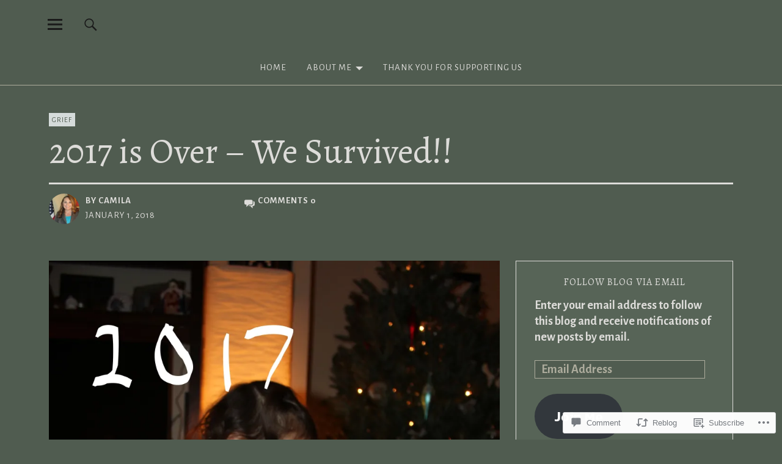

--- FILE ---
content_type: text/html; charset=UTF-8
request_url: https://godprovidesforus.com/2018/01/01/2017-is-over-we-survived/
body_size: 29502
content:
<!DOCTYPE html>
<html lang="en">
<head>
<meta charset="UTF-8">
<meta name="viewport" content="width=device-width, initial-scale=1">
<link rel="profile" href="http://gmpg.org/xfn/11">
<link rel="pingback" href="https://godprovidesforus.com/xmlrpc.php">
<title>2017 is Over &#8211; We Survived!! &#8211; God Provides for Us</title>
<script type="text/javascript">
  WebFontConfig = {"google":{"families":["Alegreya:r:latin,latin-ext","Alegreya+Sans:r,i,b,bi:latin,latin-ext"]},"api_url":"https:\/\/fonts-api.wp.com\/css"};
  (function() {
    var wf = document.createElement('script');
    wf.src = '/wp-content/plugins/custom-fonts/js/webfont.js';
    wf.type = 'text/javascript';
    wf.async = 'true';
    var s = document.getElementsByTagName('script')[0];
    s.parentNode.insertBefore(wf, s);
	})();
</script><style id="jetpack-custom-fonts-css">.wf-active body{font-family:"Alegreya Sans",sans-serif}.wf-active .entry-content, .wf-active .entry-content dl, .wf-active .entry-content ol, .wf-active .entry-content p, .wf-active .entry-content table, .wf-active .entry-content ul, .wf-active .entry-header .intro p, .wf-active .entry-summary, .wf-active .section-about-column-one p, .wf-active .widget, .wf-active p.text-big, .wf-active p.text-small{font-family:"Alegreya Sans",sans-serif}.wf-active #colophon .widget, .wf-active .contact-form input[type="submit"], .wf-active .entry-content blockquote p, .wf-active .entry-content p span.uppercase, .wf-active .section-about-column-one p cite, .wf-active .section-about-column-two  .jetpack-social-navigation ul li a, .wf-active .site-content div.wpcf7 input, .wf-active .site-content div.wpcf7 p, .wf-active .site-content div.wpcf7 textarea, .wf-active .widget_blog_subscription #subscribe-blog input#subscribe-field, .wf-active .widget_blog_subscription #subscribe-submit input[type="submit"], .wf-active a.standard-btn, .wf-active input, .wf-active textarea{font-family:"Alegreya Sans",sans-serif}.wf-active code, .wf-active kbd, .wf-active pre, .wf-active tt, .wf-active var{font-family:"Alegreya Sans",sans-serif}.wf-active input#submit, .wf-active input[type="button"], .wf-active input[type="submit"]{font-family:"Alegreya Sans",sans-serif}.wf-active .widget_search input.search-field{font-family:"Alegreya Sans",sans-serif}.wf-active .widget_blog_subscription #subscribe-blog p input#subscribe-field{font-family:"Alegreya Sans",sans-serif}.wf-active h1.site-title, .wf-active p.site-title, .wf-active .featured-slider .entry-header h2.entry-title, .wf-active .blog-wrap h3.blog-title, .wf-active .entry-header h2.entry-title, .wf-active .front-section-title, .wf-active .social-front-title, .wf-active .title-footer, .wf-active .footer-widgetarea h3.footer-widget-title, .wf-active .widget h2.widget-title{font-family:"Alegreya",serif;font-style:normal;font-weight:400}.wf-active #secondary h2.widget-title, .wf-active #sidebar-page h2.widget-title, .wf-active h1, .wf-active h2, .wf-active h3, .wf-active h4, .wf-active h5, .wf-active h6, .wf-active .entry-content h1, .wf-active .entry-content h2, .wf-active .entry-content h3, .wf-active .entry-content h4, .wf-active .entry-content h5, .wf-active .entry-content h6, .wf-active div.sharedaddy h3.sd-title{font-family:"Alegreya",serif;font-style:normal;font-weight:400}.wf-active h1.site-title, .wf-active p.site-title{font-style:normal;font-weight:400}.wf-active #front-section-four .entry-header h2.entry-title, .wf-active #front-section-three h3.front-section-title, .wf-active .archive-header h1.archive-title, .wf-active .blog #primary .hentry.has-post-thumbnail:nth-child(4n+1) .entry-header h2.entry-title, .wf-active .blog-wrap h3.blog-title, .wf-active .featured-slider .entry-header h2.entry-title, .wf-active .front-section-title, .wf-active .page h1.entry-title, .wf-active .recommended-posts-wrap #jp-relatedposts h3.jp-relatedposts-headline, .wf-active .section-one-column-one .entry-header h2.entry-title, .wf-active .section-three-column-one .entry-header h2.entry-title, .wf-active .single-post .entry-header h1.entry-title, .wf-active .social-front-title{font-style:normal;font-weight:400}.wf-active #secondary h2.widget-title, .wf-active #sidebar-page h2.widget-title{font-style:normal;font-weight:400}.wf-active .entry-header h2.entry-title{font-style:normal;font-weight:400}.wf-active #comments #respond h3#reply-title, .wf-active #comments h2.comments-title, .wf-active .authorbox h3.author-title, .wf-active .footer-widgetarea h3.footer-widget-title, .wf-active .widget_blog_subscription h2.widget-title{font-style:normal;font-weight:400}.wf-active div.sharedaddy h3.sd-title{font-style:normal;font-weight:400}.wf-active .entry-content h1{font-style:normal;font-weight:400}.wf-active .entry-content h2{font-style:normal;font-weight:400}.wf-active .entry-content h3{font-style:normal;font-weight:400}.wf-active .entry-content h4{font-style:normal;font-weight:400}.wf-active .entry-content h5{font-style:normal;font-weight:400}.wf-active .entry-content h6{font-style:normal;font-weight:400}.wf-active #comments h2.comments-title, .wf-active #desktop-navigation ul li a, .wf-active #overlay-nav ul li a, .wf-active .authorbox h3.author-title, .wf-active .page-links, .wf-active h1, .wf-active h2, .wf-active h3, .wf-active h4, .wf-active h5, .wf-active h6{font-weight:400;font-style:normal}.wf-active h1.site-title, .wf-active p.site-title{font-weight:400;font-style:normal}.wf-active .footer-widgetarea h3.footer-widget-title{font-weight:400;font-style:normal}.wf-active .authorbox h3.author-title span{font-style:normal;font-weight:400}.wf-active #comments h2.comments-title, .wf-active #comments #respond h3#reply-title{font-weight:400;font-style:normal}.wf-active .title-footer{font-weight:400;font-style:normal}.wf-active div.sharedaddy h3.sd-title{font-weight:400;font-style:normal}.wf-active .recommended-posts-wrap #jp-relatedposts h3.jp-relatedposts-headline{font-weight:400;font-style:normal}.wf-active .recommended-posts-wrap #jp-relatedposts .jp-relatedposts-items-visual h4.jp-relatedposts-post-title{font-style:normal;font-weight:400}@media screen and (min-width: 37.500em){.wf-active .page h1.entry-title, .wf-active .single-attachment .entry-header h1.entry-title, .wf-active .single-post .entry-header h1.entry-title{font-style:normal;font-weight:400}}@media screen and (min-width: 37.500em){.wf-active .entry-content h1{font-style:normal;font-weight:400}}@media screen and (min-width: 37.500em){.wf-active #front-section-four .entry-header h2.entry-title, .wf-active .archive-header h1.archive-title, .wf-active .blog #primary .hentry.has-post-thumbnail:nth-child(4n+1) .entry-header h2.entry-title, .wf-active .blog-wrap h3.blog-title, .wf-active .featured-slider .entry-header h2.entry-title, .wf-active .front-section-title, .wf-active .recommended-posts-wrap #jp-relatedposts h3.jp-relatedposts-headline, .wf-active .section-one-column-one .entry-header h2.entry-title, .wf-active .section-three-column-one .entry-header h2.entry-title, .wf-active .social-front-title{font-style:normal;font-weight:400}}@media screen and (min-width: 37.500em){.wf-active .entry-content h2{font-style:normal;font-weight:400}}@media screen and (min-width: 37.500em){.wf-active .entry-content h3, .wf-active .entry-header h2.entry-title{font-style:normal;font-weight:400}}@media screen and (min-width: 37.500em){.wf-active .entry-content h4{font-style:normal;font-weight:400}}@media screen and (min-width: 37.500em){.wf-active .entry-content h5, .wf-active .entry-content h6{font-style:normal;font-weight:400}}@media screen and (min-width: 37.500em){.wf-active #front-section-fourcolumn .type-post .entry-header h2.entry-title, .wf-active .section-one-column-two .type-post:nth-of-type(n+2) .entry-header h2.entry-title, .wf-active .section-sixcolumn-postwrap .type-post .entry-header h2.entry-title, .wf-active .section-three-column-two .type-post .entry-header h2.entry-title, .wf-active .section-two-column-two .type-post .entry-header h2.entry-title{font-style:normal;font-weight:400}}@media screen and (min-width: 37.500em){.wf-active .page div.sharedaddy h3.sd-title, .wf-active .page div.sharedaddy h3.sd-title, .wf-active .single-post div.sharedaddy h3.sd-title{font-style:normal;font-weight:400}}@media screen and (min-width: 37.500em){.wf-active .entry-header h2.entry-title{font-style:normal;font-weight:400}}@media screen and (min-width: 37.500em){.wf-active #front-section-twocolumn .entry-header h2.entry-title, .wf-active p.text-big{font-style:normal;font-weight:400}}@media screen and (min-width: 37.500em){.wf-active p.site-description{font-style:normal;font-weight:400}}@media screen and (min-width: 37.500em){.wf-active h1.site-title, .wf-active p.site-title{font-style:normal;font-weight:400}}@media screen and (min-width: 37.500em){.wf-active #front-section-four .entry-header h2.entry-title, .wf-active .blog #primary .hentry.has-post-thumbnail:nth-child(4n+1) .entry-header h2.entry-title, .wf-active .featured-slider .entry-header h2.entry-title, .wf-active .section-one-column-one .entry-header h2.entry-title, .wf-active .section-three-column-one .entry-header h2.entry-title{font-style:normal;font-weight:400}}@media screen and (min-width: 37.500em){.wf-active #front-section-fourcolumn .type-post .entry-header h2.entry-title, .wf-active .recommended-posts-wrap #jp-relatedposts .jp-relatedposts-items-visual h4.jp-relatedposts-post-title{font-style:normal;font-weight:400}}</style>
<meta name='robots' content='max-image-preview:large' />
<meta name="google-site-verification" content="TwMuXOkQJuOmOFdfZphWv3Hcan2qVVfI0vbJVw-bmbw" />

<!-- Async WordPress.com Remote Login -->
<script id="wpcom_remote_login_js">
var wpcom_remote_login_extra_auth = '';
function wpcom_remote_login_remove_dom_node_id( element_id ) {
	var dom_node = document.getElementById( element_id );
	if ( dom_node ) { dom_node.parentNode.removeChild( dom_node ); }
}
function wpcom_remote_login_remove_dom_node_classes( class_name ) {
	var dom_nodes = document.querySelectorAll( '.' + class_name );
	for ( var i = 0; i < dom_nodes.length; i++ ) {
		dom_nodes[ i ].parentNode.removeChild( dom_nodes[ i ] );
	}
}
function wpcom_remote_login_final_cleanup() {
	wpcom_remote_login_remove_dom_node_classes( "wpcom_remote_login_msg" );
	wpcom_remote_login_remove_dom_node_id( "wpcom_remote_login_key" );
	wpcom_remote_login_remove_dom_node_id( "wpcom_remote_login_validate" );
	wpcom_remote_login_remove_dom_node_id( "wpcom_remote_login_js" );
	wpcom_remote_login_remove_dom_node_id( "wpcom_request_access_iframe" );
	wpcom_remote_login_remove_dom_node_id( "wpcom_request_access_styles" );
}

// Watch for messages back from the remote login
window.addEventListener( "message", function( e ) {
	if ( e.origin === "https://r-login.wordpress.com" ) {
		var data = {};
		try {
			data = JSON.parse( e.data );
		} catch( e ) {
			wpcom_remote_login_final_cleanup();
			return;
		}

		if ( data.msg === 'LOGIN' ) {
			// Clean up the login check iframe
			wpcom_remote_login_remove_dom_node_id( "wpcom_remote_login_key" );

			var id_regex = new RegExp( /^[0-9]+$/ );
			var token_regex = new RegExp( /^.*|.*|.*$/ );
			if (
				token_regex.test( data.token )
				&& id_regex.test( data.wpcomid )
			) {
				// We have everything we need to ask for a login
				var script = document.createElement( "script" );
				script.setAttribute( "id", "wpcom_remote_login_validate" );
				script.src = '/remote-login.php?wpcom_remote_login=validate'
					+ '&wpcomid=' + data.wpcomid
					+ '&token=' + encodeURIComponent( data.token )
					+ '&host=' + window.location.protocol
					+ '//' + window.location.hostname
					+ '&postid=5831'
					+ '&is_singular=1';
				document.body.appendChild( script );
			}

			return;
		}

		// Safari ITP, not logged in, so redirect
		if ( data.msg === 'LOGIN-REDIRECT' ) {
			window.location = 'https://wordpress.com/log-in?redirect_to=' + window.location.href;
			return;
		}

		// Safari ITP, storage access failed, remove the request
		if ( data.msg === 'LOGIN-REMOVE' ) {
			var css_zap = 'html { -webkit-transition: margin-top 1s; transition: margin-top 1s; } /* 9001 */ html { margin-top: 0 !important; } * html body { margin-top: 0 !important; } @media screen and ( max-width: 782px ) { html { margin-top: 0 !important; } * html body { margin-top: 0 !important; } }';
			var style_zap = document.createElement( 'style' );
			style_zap.type = 'text/css';
			style_zap.appendChild( document.createTextNode( css_zap ) );
			document.body.appendChild( style_zap );

			var e = document.getElementById( 'wpcom_request_access_iframe' );
			e.parentNode.removeChild( e );

			document.cookie = 'wordpress_com_login_access=denied; path=/; max-age=31536000';

			return;
		}

		// Safari ITP
		if ( data.msg === 'REQUEST_ACCESS' ) {
			console.log( 'request access: safari' );

			// Check ITP iframe enable/disable knob
			if ( wpcom_remote_login_extra_auth !== 'safari_itp_iframe' ) {
				return;
			}

			// If we are in a "private window" there is no ITP.
			var private_window = false;
			try {
				var opendb = window.openDatabase( null, null, null, null );
			} catch( e ) {
				private_window = true;
			}

			if ( private_window ) {
				console.log( 'private window' );
				return;
			}

			var iframe = document.createElement( 'iframe' );
			iframe.id = 'wpcom_request_access_iframe';
			iframe.setAttribute( 'scrolling', 'no' );
			iframe.setAttribute( 'sandbox', 'allow-storage-access-by-user-activation allow-scripts allow-same-origin allow-top-navigation-by-user-activation' );
			iframe.src = 'https://r-login.wordpress.com/remote-login.php?wpcom_remote_login=request_access&origin=' + encodeURIComponent( data.origin ) + '&wpcomid=' + encodeURIComponent( data.wpcomid );

			var css = 'html { -webkit-transition: margin-top 1s; transition: margin-top 1s; } /* 9001 */ html { margin-top: 46px !important; } * html body { margin-top: 46px !important; } @media screen and ( max-width: 660px ) { html { margin-top: 71px !important; } * html body { margin-top: 71px !important; } #wpcom_request_access_iframe { display: block; height: 71px !important; } } #wpcom_request_access_iframe { border: 0px; height: 46px; position: fixed; top: 0; left: 0; width: 100%; min-width: 100%; z-index: 99999; background: #23282d; } ';

			var style = document.createElement( 'style' );
			style.type = 'text/css';
			style.id = 'wpcom_request_access_styles';
			style.appendChild( document.createTextNode( css ) );
			document.body.appendChild( style );

			document.body.appendChild( iframe );
		}

		if ( data.msg === 'DONE' ) {
			wpcom_remote_login_final_cleanup();
		}
	}
}, false );

// Inject the remote login iframe after the page has had a chance to load
// more critical resources
window.addEventListener( "DOMContentLoaded", function( e ) {
	var iframe = document.createElement( "iframe" );
	iframe.style.display = "none";
	iframe.setAttribute( "scrolling", "no" );
	iframe.setAttribute( "id", "wpcom_remote_login_key" );
	iframe.src = "https://r-login.wordpress.com/remote-login.php"
		+ "?wpcom_remote_login=key"
		+ "&origin=aHR0cHM6Ly9nb2Rwcm92aWRlc2ZvcnVzLmNvbQ%3D%3D"
		+ "&wpcomid=81793028"
		+ "&time=" + Math.floor( Date.now() / 1000 );
	document.body.appendChild( iframe );
}, false );
</script>
<link rel='dns-prefetch' href='//s0.wp.com' />
<link rel='dns-prefetch' href='//widgets.wp.com' />
<link rel='dns-prefetch' href='//wordpress.com' />
<link rel='dns-prefetch' href='//fonts-api.wp.com' />
<link rel="alternate" type="application/rss+xml" title="God Provides for Us &raquo; Feed" href="https://godprovidesforus.com/feed/" />
<link rel="alternate" type="application/rss+xml" title="God Provides for Us &raquo; Comments Feed" href="https://godprovidesforus.com/comments/feed/" />
<link rel="alternate" type="application/rss+xml" title="God Provides for Us &raquo; 2017 is Over &#8211; We&nbsp;Survived!! Comments Feed" href="https://godprovidesforus.com/2018/01/01/2017-is-over-we-survived/feed/" />
	<script type="text/javascript">
		/* <![CDATA[ */
		function addLoadEvent(func) {
			var oldonload = window.onload;
			if (typeof window.onload != 'function') {
				window.onload = func;
			} else {
				window.onload = function () {
					oldonload();
					func();
				}
			}
		}
		/* ]]> */
	</script>
	<link crossorigin='anonymous' rel='stylesheet' id='all-css-0-1' href='/_static/??-eJxtzEkKgDAQRNELGZs4EDfiWUJsxMzYHby+RARB3BQ8KD6cWZgUGSNDKCL7su2RwCJnbdxjCCnVWYtHggO9ZlxFTsQftYaogf+k3x2+4Vv1voRZqrHvpkHJwV5glDTa&cssminify=yes' type='text/css' media='all' />
<style id='wp-emoji-styles-inline-css'>

	img.wp-smiley, img.emoji {
		display: inline !important;
		border: none !important;
		box-shadow: none !important;
		height: 1em !important;
		width: 1em !important;
		margin: 0 0.07em !important;
		vertical-align: -0.1em !important;
		background: none !important;
		padding: 0 !important;
	}
/*# sourceURL=wp-emoji-styles-inline-css */
</style>
<link crossorigin='anonymous' rel='stylesheet' id='all-css-2-1' href='/wp-content/plugins/gutenberg-core/v22.4.0/build/styles/block-library/style.min.css?m=1768935615i&cssminify=yes' type='text/css' media='all' />
<style id='wp-block-library-inline-css'>
.has-text-align-justify {
	text-align:justify;
}
.has-text-align-justify{text-align:justify;}

/*# sourceURL=wp-block-library-inline-css */
</style><style id='global-styles-inline-css'>
:root{--wp--preset--aspect-ratio--square: 1;--wp--preset--aspect-ratio--4-3: 4/3;--wp--preset--aspect-ratio--3-4: 3/4;--wp--preset--aspect-ratio--3-2: 3/2;--wp--preset--aspect-ratio--2-3: 2/3;--wp--preset--aspect-ratio--16-9: 16/9;--wp--preset--aspect-ratio--9-16: 9/16;--wp--preset--color--black: #000000;--wp--preset--color--cyan-bluish-gray: #abb8c3;--wp--preset--color--white: #ffffff;--wp--preset--color--pale-pink: #f78da7;--wp--preset--color--vivid-red: #cf2e2e;--wp--preset--color--luminous-vivid-orange: #ff6900;--wp--preset--color--luminous-vivid-amber: #fcb900;--wp--preset--color--light-green-cyan: #7bdcb5;--wp--preset--color--vivid-green-cyan: #00d084;--wp--preset--color--pale-cyan-blue: #8ed1fc;--wp--preset--color--vivid-cyan-blue: #0693e3;--wp--preset--color--vivid-purple: #9b51e0;--wp--preset--color--dark: #1a1a1a;--wp--preset--color--light-grey: #f4f4f4;--wp--preset--color--light-blue: #51a8dd;--wp--preset--color--dark-blue: #0c6ca6;--wp--preset--gradient--vivid-cyan-blue-to-vivid-purple: linear-gradient(135deg,rgb(6,147,227) 0%,rgb(155,81,224) 100%);--wp--preset--gradient--light-green-cyan-to-vivid-green-cyan: linear-gradient(135deg,rgb(122,220,180) 0%,rgb(0,208,130) 100%);--wp--preset--gradient--luminous-vivid-amber-to-luminous-vivid-orange: linear-gradient(135deg,rgb(252,185,0) 0%,rgb(255,105,0) 100%);--wp--preset--gradient--luminous-vivid-orange-to-vivid-red: linear-gradient(135deg,rgb(255,105,0) 0%,rgb(207,46,46) 100%);--wp--preset--gradient--very-light-gray-to-cyan-bluish-gray: linear-gradient(135deg,rgb(238,238,238) 0%,rgb(169,184,195) 100%);--wp--preset--gradient--cool-to-warm-spectrum: linear-gradient(135deg,rgb(74,234,220) 0%,rgb(151,120,209) 20%,rgb(207,42,186) 40%,rgb(238,44,130) 60%,rgb(251,105,98) 80%,rgb(254,248,76) 100%);--wp--preset--gradient--blush-light-purple: linear-gradient(135deg,rgb(255,206,236) 0%,rgb(152,150,240) 100%);--wp--preset--gradient--blush-bordeaux: linear-gradient(135deg,rgb(254,205,165) 0%,rgb(254,45,45) 50%,rgb(107,0,62) 100%);--wp--preset--gradient--luminous-dusk: linear-gradient(135deg,rgb(255,203,112) 0%,rgb(199,81,192) 50%,rgb(65,88,208) 100%);--wp--preset--gradient--pale-ocean: linear-gradient(135deg,rgb(255,245,203) 0%,rgb(182,227,212) 50%,rgb(51,167,181) 100%);--wp--preset--gradient--electric-grass: linear-gradient(135deg,rgb(202,248,128) 0%,rgb(113,206,126) 100%);--wp--preset--gradient--midnight: linear-gradient(135deg,rgb(2,3,129) 0%,rgb(40,116,252) 100%);--wp--preset--font-size--small: 16px;--wp--preset--font-size--medium: 20px;--wp--preset--font-size--large: 22px;--wp--preset--font-size--x-large: 42px;--wp--preset--font-size--regular: 19px;--wp--preset--font-size--larger: 26px;--wp--preset--font-family--albert-sans: 'Albert Sans', sans-serif;--wp--preset--font-family--alegreya: Alegreya, serif;--wp--preset--font-family--arvo: Arvo, serif;--wp--preset--font-family--bodoni-moda: 'Bodoni Moda', serif;--wp--preset--font-family--bricolage-grotesque: 'Bricolage Grotesque', sans-serif;--wp--preset--font-family--cabin: Cabin, sans-serif;--wp--preset--font-family--chivo: Chivo, sans-serif;--wp--preset--font-family--commissioner: Commissioner, sans-serif;--wp--preset--font-family--cormorant: Cormorant, serif;--wp--preset--font-family--courier-prime: 'Courier Prime', monospace;--wp--preset--font-family--crimson-pro: 'Crimson Pro', serif;--wp--preset--font-family--dm-mono: 'DM Mono', monospace;--wp--preset--font-family--dm-sans: 'DM Sans', sans-serif;--wp--preset--font-family--dm-serif-display: 'DM Serif Display', serif;--wp--preset--font-family--domine: Domine, serif;--wp--preset--font-family--eb-garamond: 'EB Garamond', serif;--wp--preset--font-family--epilogue: Epilogue, sans-serif;--wp--preset--font-family--fahkwang: Fahkwang, sans-serif;--wp--preset--font-family--figtree: Figtree, sans-serif;--wp--preset--font-family--fira-sans: 'Fira Sans', sans-serif;--wp--preset--font-family--fjalla-one: 'Fjalla One', sans-serif;--wp--preset--font-family--fraunces: Fraunces, serif;--wp--preset--font-family--gabarito: Gabarito, system-ui;--wp--preset--font-family--ibm-plex-mono: 'IBM Plex Mono', monospace;--wp--preset--font-family--ibm-plex-sans: 'IBM Plex Sans', sans-serif;--wp--preset--font-family--ibarra-real-nova: 'Ibarra Real Nova', serif;--wp--preset--font-family--instrument-serif: 'Instrument Serif', serif;--wp--preset--font-family--inter: Inter, sans-serif;--wp--preset--font-family--josefin-sans: 'Josefin Sans', sans-serif;--wp--preset--font-family--jost: Jost, sans-serif;--wp--preset--font-family--libre-baskerville: 'Libre Baskerville', serif;--wp--preset--font-family--libre-franklin: 'Libre Franklin', sans-serif;--wp--preset--font-family--literata: Literata, serif;--wp--preset--font-family--lora: Lora, serif;--wp--preset--font-family--merriweather: Merriweather, serif;--wp--preset--font-family--montserrat: Montserrat, sans-serif;--wp--preset--font-family--newsreader: Newsreader, serif;--wp--preset--font-family--noto-sans-mono: 'Noto Sans Mono', sans-serif;--wp--preset--font-family--nunito: Nunito, sans-serif;--wp--preset--font-family--open-sans: 'Open Sans', sans-serif;--wp--preset--font-family--overpass: Overpass, sans-serif;--wp--preset--font-family--pt-serif: 'PT Serif', serif;--wp--preset--font-family--petrona: Petrona, serif;--wp--preset--font-family--piazzolla: Piazzolla, serif;--wp--preset--font-family--playfair-display: 'Playfair Display', serif;--wp--preset--font-family--plus-jakarta-sans: 'Plus Jakarta Sans', sans-serif;--wp--preset--font-family--poppins: Poppins, sans-serif;--wp--preset--font-family--raleway: Raleway, sans-serif;--wp--preset--font-family--roboto: Roboto, sans-serif;--wp--preset--font-family--roboto-slab: 'Roboto Slab', serif;--wp--preset--font-family--rubik: Rubik, sans-serif;--wp--preset--font-family--rufina: Rufina, serif;--wp--preset--font-family--sora: Sora, sans-serif;--wp--preset--font-family--source-sans-3: 'Source Sans 3', sans-serif;--wp--preset--font-family--source-serif-4: 'Source Serif 4', serif;--wp--preset--font-family--space-mono: 'Space Mono', monospace;--wp--preset--font-family--syne: Syne, sans-serif;--wp--preset--font-family--texturina: Texturina, serif;--wp--preset--font-family--urbanist: Urbanist, sans-serif;--wp--preset--font-family--work-sans: 'Work Sans', sans-serif;--wp--preset--spacing--20: 0.44rem;--wp--preset--spacing--30: 0.67rem;--wp--preset--spacing--40: 1rem;--wp--preset--spacing--50: 1.5rem;--wp--preset--spacing--60: 2.25rem;--wp--preset--spacing--70: 3.38rem;--wp--preset--spacing--80: 5.06rem;--wp--preset--shadow--natural: 6px 6px 9px rgba(0, 0, 0, 0.2);--wp--preset--shadow--deep: 12px 12px 50px rgba(0, 0, 0, 0.4);--wp--preset--shadow--sharp: 6px 6px 0px rgba(0, 0, 0, 0.2);--wp--preset--shadow--outlined: 6px 6px 0px -3px rgb(255, 255, 255), 6px 6px rgb(0, 0, 0);--wp--preset--shadow--crisp: 6px 6px 0px rgb(0, 0, 0);}:where(body) { margin: 0; }:where(.is-layout-flex){gap: 0.5em;}:where(.is-layout-grid){gap: 0.5em;}body .is-layout-flex{display: flex;}.is-layout-flex{flex-wrap: wrap;align-items: center;}.is-layout-flex > :is(*, div){margin: 0;}body .is-layout-grid{display: grid;}.is-layout-grid > :is(*, div){margin: 0;}body{padding-top: 0px;padding-right: 0px;padding-bottom: 0px;padding-left: 0px;}a:where(:not(.wp-element-button)){text-decoration: underline;}:root :where(.wp-element-button, .wp-block-button__link){background-color: #32373c;border-width: 0;color: #fff;font-family: inherit;font-size: inherit;font-style: inherit;font-weight: inherit;letter-spacing: inherit;line-height: inherit;padding-top: calc(0.667em + 2px);padding-right: calc(1.333em + 2px);padding-bottom: calc(0.667em + 2px);padding-left: calc(1.333em + 2px);text-decoration: none;text-transform: inherit;}.has-black-color{color: var(--wp--preset--color--black) !important;}.has-cyan-bluish-gray-color{color: var(--wp--preset--color--cyan-bluish-gray) !important;}.has-white-color{color: var(--wp--preset--color--white) !important;}.has-pale-pink-color{color: var(--wp--preset--color--pale-pink) !important;}.has-vivid-red-color{color: var(--wp--preset--color--vivid-red) !important;}.has-luminous-vivid-orange-color{color: var(--wp--preset--color--luminous-vivid-orange) !important;}.has-luminous-vivid-amber-color{color: var(--wp--preset--color--luminous-vivid-amber) !important;}.has-light-green-cyan-color{color: var(--wp--preset--color--light-green-cyan) !important;}.has-vivid-green-cyan-color{color: var(--wp--preset--color--vivid-green-cyan) !important;}.has-pale-cyan-blue-color{color: var(--wp--preset--color--pale-cyan-blue) !important;}.has-vivid-cyan-blue-color{color: var(--wp--preset--color--vivid-cyan-blue) !important;}.has-vivid-purple-color{color: var(--wp--preset--color--vivid-purple) !important;}.has-dark-color{color: var(--wp--preset--color--dark) !important;}.has-light-grey-color{color: var(--wp--preset--color--light-grey) !important;}.has-light-blue-color{color: var(--wp--preset--color--light-blue) !important;}.has-dark-blue-color{color: var(--wp--preset--color--dark-blue) !important;}.has-black-background-color{background-color: var(--wp--preset--color--black) !important;}.has-cyan-bluish-gray-background-color{background-color: var(--wp--preset--color--cyan-bluish-gray) !important;}.has-white-background-color{background-color: var(--wp--preset--color--white) !important;}.has-pale-pink-background-color{background-color: var(--wp--preset--color--pale-pink) !important;}.has-vivid-red-background-color{background-color: var(--wp--preset--color--vivid-red) !important;}.has-luminous-vivid-orange-background-color{background-color: var(--wp--preset--color--luminous-vivid-orange) !important;}.has-luminous-vivid-amber-background-color{background-color: var(--wp--preset--color--luminous-vivid-amber) !important;}.has-light-green-cyan-background-color{background-color: var(--wp--preset--color--light-green-cyan) !important;}.has-vivid-green-cyan-background-color{background-color: var(--wp--preset--color--vivid-green-cyan) !important;}.has-pale-cyan-blue-background-color{background-color: var(--wp--preset--color--pale-cyan-blue) !important;}.has-vivid-cyan-blue-background-color{background-color: var(--wp--preset--color--vivid-cyan-blue) !important;}.has-vivid-purple-background-color{background-color: var(--wp--preset--color--vivid-purple) !important;}.has-dark-background-color{background-color: var(--wp--preset--color--dark) !important;}.has-light-grey-background-color{background-color: var(--wp--preset--color--light-grey) !important;}.has-light-blue-background-color{background-color: var(--wp--preset--color--light-blue) !important;}.has-dark-blue-background-color{background-color: var(--wp--preset--color--dark-blue) !important;}.has-black-border-color{border-color: var(--wp--preset--color--black) !important;}.has-cyan-bluish-gray-border-color{border-color: var(--wp--preset--color--cyan-bluish-gray) !important;}.has-white-border-color{border-color: var(--wp--preset--color--white) !important;}.has-pale-pink-border-color{border-color: var(--wp--preset--color--pale-pink) !important;}.has-vivid-red-border-color{border-color: var(--wp--preset--color--vivid-red) !important;}.has-luminous-vivid-orange-border-color{border-color: var(--wp--preset--color--luminous-vivid-orange) !important;}.has-luminous-vivid-amber-border-color{border-color: var(--wp--preset--color--luminous-vivid-amber) !important;}.has-light-green-cyan-border-color{border-color: var(--wp--preset--color--light-green-cyan) !important;}.has-vivid-green-cyan-border-color{border-color: var(--wp--preset--color--vivid-green-cyan) !important;}.has-pale-cyan-blue-border-color{border-color: var(--wp--preset--color--pale-cyan-blue) !important;}.has-vivid-cyan-blue-border-color{border-color: var(--wp--preset--color--vivid-cyan-blue) !important;}.has-vivid-purple-border-color{border-color: var(--wp--preset--color--vivid-purple) !important;}.has-dark-border-color{border-color: var(--wp--preset--color--dark) !important;}.has-light-grey-border-color{border-color: var(--wp--preset--color--light-grey) !important;}.has-light-blue-border-color{border-color: var(--wp--preset--color--light-blue) !important;}.has-dark-blue-border-color{border-color: var(--wp--preset--color--dark-blue) !important;}.has-vivid-cyan-blue-to-vivid-purple-gradient-background{background: var(--wp--preset--gradient--vivid-cyan-blue-to-vivid-purple) !important;}.has-light-green-cyan-to-vivid-green-cyan-gradient-background{background: var(--wp--preset--gradient--light-green-cyan-to-vivid-green-cyan) !important;}.has-luminous-vivid-amber-to-luminous-vivid-orange-gradient-background{background: var(--wp--preset--gradient--luminous-vivid-amber-to-luminous-vivid-orange) !important;}.has-luminous-vivid-orange-to-vivid-red-gradient-background{background: var(--wp--preset--gradient--luminous-vivid-orange-to-vivid-red) !important;}.has-very-light-gray-to-cyan-bluish-gray-gradient-background{background: var(--wp--preset--gradient--very-light-gray-to-cyan-bluish-gray) !important;}.has-cool-to-warm-spectrum-gradient-background{background: var(--wp--preset--gradient--cool-to-warm-spectrum) !important;}.has-blush-light-purple-gradient-background{background: var(--wp--preset--gradient--blush-light-purple) !important;}.has-blush-bordeaux-gradient-background{background: var(--wp--preset--gradient--blush-bordeaux) !important;}.has-luminous-dusk-gradient-background{background: var(--wp--preset--gradient--luminous-dusk) !important;}.has-pale-ocean-gradient-background{background: var(--wp--preset--gradient--pale-ocean) !important;}.has-electric-grass-gradient-background{background: var(--wp--preset--gradient--electric-grass) !important;}.has-midnight-gradient-background{background: var(--wp--preset--gradient--midnight) !important;}.has-small-font-size{font-size: var(--wp--preset--font-size--small) !important;}.has-medium-font-size{font-size: var(--wp--preset--font-size--medium) !important;}.has-large-font-size{font-size: var(--wp--preset--font-size--large) !important;}.has-x-large-font-size{font-size: var(--wp--preset--font-size--x-large) !important;}.has-regular-font-size{font-size: var(--wp--preset--font-size--regular) !important;}.has-larger-font-size{font-size: var(--wp--preset--font-size--larger) !important;}.has-albert-sans-font-family{font-family: var(--wp--preset--font-family--albert-sans) !important;}.has-alegreya-font-family{font-family: var(--wp--preset--font-family--alegreya) !important;}.has-arvo-font-family{font-family: var(--wp--preset--font-family--arvo) !important;}.has-bodoni-moda-font-family{font-family: var(--wp--preset--font-family--bodoni-moda) !important;}.has-bricolage-grotesque-font-family{font-family: var(--wp--preset--font-family--bricolage-grotesque) !important;}.has-cabin-font-family{font-family: var(--wp--preset--font-family--cabin) !important;}.has-chivo-font-family{font-family: var(--wp--preset--font-family--chivo) !important;}.has-commissioner-font-family{font-family: var(--wp--preset--font-family--commissioner) !important;}.has-cormorant-font-family{font-family: var(--wp--preset--font-family--cormorant) !important;}.has-courier-prime-font-family{font-family: var(--wp--preset--font-family--courier-prime) !important;}.has-crimson-pro-font-family{font-family: var(--wp--preset--font-family--crimson-pro) !important;}.has-dm-mono-font-family{font-family: var(--wp--preset--font-family--dm-mono) !important;}.has-dm-sans-font-family{font-family: var(--wp--preset--font-family--dm-sans) !important;}.has-dm-serif-display-font-family{font-family: var(--wp--preset--font-family--dm-serif-display) !important;}.has-domine-font-family{font-family: var(--wp--preset--font-family--domine) !important;}.has-eb-garamond-font-family{font-family: var(--wp--preset--font-family--eb-garamond) !important;}.has-epilogue-font-family{font-family: var(--wp--preset--font-family--epilogue) !important;}.has-fahkwang-font-family{font-family: var(--wp--preset--font-family--fahkwang) !important;}.has-figtree-font-family{font-family: var(--wp--preset--font-family--figtree) !important;}.has-fira-sans-font-family{font-family: var(--wp--preset--font-family--fira-sans) !important;}.has-fjalla-one-font-family{font-family: var(--wp--preset--font-family--fjalla-one) !important;}.has-fraunces-font-family{font-family: var(--wp--preset--font-family--fraunces) !important;}.has-gabarito-font-family{font-family: var(--wp--preset--font-family--gabarito) !important;}.has-ibm-plex-mono-font-family{font-family: var(--wp--preset--font-family--ibm-plex-mono) !important;}.has-ibm-plex-sans-font-family{font-family: var(--wp--preset--font-family--ibm-plex-sans) !important;}.has-ibarra-real-nova-font-family{font-family: var(--wp--preset--font-family--ibarra-real-nova) !important;}.has-instrument-serif-font-family{font-family: var(--wp--preset--font-family--instrument-serif) !important;}.has-inter-font-family{font-family: var(--wp--preset--font-family--inter) !important;}.has-josefin-sans-font-family{font-family: var(--wp--preset--font-family--josefin-sans) !important;}.has-jost-font-family{font-family: var(--wp--preset--font-family--jost) !important;}.has-libre-baskerville-font-family{font-family: var(--wp--preset--font-family--libre-baskerville) !important;}.has-libre-franklin-font-family{font-family: var(--wp--preset--font-family--libre-franklin) !important;}.has-literata-font-family{font-family: var(--wp--preset--font-family--literata) !important;}.has-lora-font-family{font-family: var(--wp--preset--font-family--lora) !important;}.has-merriweather-font-family{font-family: var(--wp--preset--font-family--merriweather) !important;}.has-montserrat-font-family{font-family: var(--wp--preset--font-family--montserrat) !important;}.has-newsreader-font-family{font-family: var(--wp--preset--font-family--newsreader) !important;}.has-noto-sans-mono-font-family{font-family: var(--wp--preset--font-family--noto-sans-mono) !important;}.has-nunito-font-family{font-family: var(--wp--preset--font-family--nunito) !important;}.has-open-sans-font-family{font-family: var(--wp--preset--font-family--open-sans) !important;}.has-overpass-font-family{font-family: var(--wp--preset--font-family--overpass) !important;}.has-pt-serif-font-family{font-family: var(--wp--preset--font-family--pt-serif) !important;}.has-petrona-font-family{font-family: var(--wp--preset--font-family--petrona) !important;}.has-piazzolla-font-family{font-family: var(--wp--preset--font-family--piazzolla) !important;}.has-playfair-display-font-family{font-family: var(--wp--preset--font-family--playfair-display) !important;}.has-plus-jakarta-sans-font-family{font-family: var(--wp--preset--font-family--plus-jakarta-sans) !important;}.has-poppins-font-family{font-family: var(--wp--preset--font-family--poppins) !important;}.has-raleway-font-family{font-family: var(--wp--preset--font-family--raleway) !important;}.has-roboto-font-family{font-family: var(--wp--preset--font-family--roboto) !important;}.has-roboto-slab-font-family{font-family: var(--wp--preset--font-family--roboto-slab) !important;}.has-rubik-font-family{font-family: var(--wp--preset--font-family--rubik) !important;}.has-rufina-font-family{font-family: var(--wp--preset--font-family--rufina) !important;}.has-sora-font-family{font-family: var(--wp--preset--font-family--sora) !important;}.has-source-sans-3-font-family{font-family: var(--wp--preset--font-family--source-sans-3) !important;}.has-source-serif-4-font-family{font-family: var(--wp--preset--font-family--source-serif-4) !important;}.has-space-mono-font-family{font-family: var(--wp--preset--font-family--space-mono) !important;}.has-syne-font-family{font-family: var(--wp--preset--font-family--syne) !important;}.has-texturina-font-family{font-family: var(--wp--preset--font-family--texturina) !important;}.has-urbanist-font-family{font-family: var(--wp--preset--font-family--urbanist) !important;}.has-work-sans-font-family{font-family: var(--wp--preset--font-family--work-sans) !important;}
/*# sourceURL=global-styles-inline-css */
</style>

<style id='classic-theme-styles-inline-css'>
.wp-block-button__link{background-color:#32373c;border-radius:9999px;box-shadow:none;color:#fff;font-size:1.125em;padding:calc(.667em + 2px) calc(1.333em + 2px);text-decoration:none}.wp-block-file__button{background:#32373c;color:#fff}.wp-block-accordion-heading{margin:0}.wp-block-accordion-heading__toggle{background-color:inherit!important;color:inherit!important}.wp-block-accordion-heading__toggle:not(:focus-visible){outline:none}.wp-block-accordion-heading__toggle:focus,.wp-block-accordion-heading__toggle:hover{background-color:inherit!important;border:none;box-shadow:none;color:inherit;padding:var(--wp--preset--spacing--20,1em) 0;text-decoration:none}.wp-block-accordion-heading__toggle:focus-visible{outline:auto;outline-offset:0}
/*# sourceURL=/wp-content/plugins/gutenberg-core/v22.4.0/build/styles/block-library/classic.min.css */
</style>
<link crossorigin='anonymous' rel='stylesheet' id='all-css-4-1' href='/_static/??-eJx9jskOwjAMRH+IYPblgPgUlMWClDqJYqf9fVxVXABxseSZefbAWIzPSTAJUDOlb/eYGHyuqDoVK6AJwhAt9kgaW3rmBfzGxqKMca5UZDY6KTYy8lCQ/3EdSrH+aVSaT8wGUM7pbd4GTCFXsE0yWZHovzDg6sG12AcYsDp9reLUmT/3qcyVLuvj4bRd7fbnTfcCmvdj7g==&cssminify=yes' type='text/css' media='all' />
<link rel='stylesheet' id='verbum-gutenberg-css-css' href='https://widgets.wp.com/verbum-block-editor/block-editor.css?ver=1738686361' media='all' />
<link crossorigin='anonymous' rel='stylesheet' id='all-css-6-1' href='/_static/??/wp-content/mu-plugins/comment-likes/css/comment-likes.css,/i/noticons/noticons.css?m=1436783281j&cssminify=yes' type='text/css' media='all' />
<link rel='stylesheet' id='nikau-fonts-css' href='https://fonts-api.wp.com/css?family=Noticia+Text%3A400%2C400italic%2C700%2C700italic%7CKanit%3A400%2C500%2C600%2C700&#038;subset=latin%2Clatin-ext' media='all' />
<link crossorigin='anonymous' rel='stylesheet' id='all-css-8-1' href='/_static/??-eJx9jsEKAjEMRH/IGlZX1ov4KdItsabbpqVpEf/eih4KLnsJ82BmMvBMykQuyAXKAwMKpIyBagCmRVeQ8vK4NyI76KyhquSrJRZwWJI2y48hxMhwIzZgkTFTS8i6/Ctd/e8ExJNZvndrSMbZR9ukhebqcCtkMSofjS7UZveg7l5T/kSv4TJMp+PhPE7D6N6ZgnJj&cssminify=yes' type='text/css' media='all' />
<link crossorigin='anonymous' rel='stylesheet' id='print-css-9-1' href='/wp-content/mu-plugins/global-print/global-print.css?m=1465851035i&cssminify=yes' type='text/css' media='print' />
<style id='jetpack-global-styles-frontend-style-inline-css'>
:root { --font-headings: unset; --font-base: unset; --font-headings-default: -apple-system,BlinkMacSystemFont,"Segoe UI",Roboto,Oxygen-Sans,Ubuntu,Cantarell,"Helvetica Neue",sans-serif; --font-base-default: -apple-system,BlinkMacSystemFont,"Segoe UI",Roboto,Oxygen-Sans,Ubuntu,Cantarell,"Helvetica Neue",sans-serif;}
/*# sourceURL=jetpack-global-styles-frontend-style-inline-css */
</style>
<link crossorigin='anonymous' rel='stylesheet' id='all-css-12-1' href='/_static/??-eJyNjcEKwjAQRH/IuFRT6kX8FNkmS5K6yQY3Qfx7bfEiXrwM82B4A49qnJRGpUHupnIPqSgs1Cq624chi6zhO5OCRryTR++fW00l7J3qDv43XVNxoOISsmEJol/wY2uR8vs3WggsM/I6uOTzMI3Hw8lOg11eUT1JKA==&cssminify=yes' type='text/css' media='all' />
<script type="text/javascript" id="jetpack_related-posts-js-extra">
/* <![CDATA[ */
var related_posts_js_options = {"post_heading":"h4"};
//# sourceURL=jetpack_related-posts-js-extra
/* ]]> */
</script>
<script type="text/javascript" id="wpcom-actionbar-placeholder-js-extra">
/* <![CDATA[ */
var actionbardata = {"siteID":"81793028","postID":"5831","siteURL":"https://godprovidesforus.com","xhrURL":"https://godprovidesforus.com/wp-admin/admin-ajax.php","nonce":"199f90c4eb","isLoggedIn":"","statusMessage":"","subsEmailDefault":"instantly","proxyScriptUrl":"https://s0.wp.com/wp-content/js/wpcom-proxy-request.js?m=1513050504i&amp;ver=20211021","shortlink":"https://wp.me/p5xc6o-1w3","i18n":{"followedText":"New posts from this site will now appear in your \u003Ca href=\"https://wordpress.com/reader\"\u003EReader\u003C/a\u003E","foldBar":"Collapse this bar","unfoldBar":"Expand this bar","shortLinkCopied":"Shortlink copied to clipboard."}};
//# sourceURL=wpcom-actionbar-placeholder-js-extra
/* ]]> */
</script>
<script type="text/javascript" id="jetpack-mu-wpcom-settings-js-before">
/* <![CDATA[ */
var JETPACK_MU_WPCOM_SETTINGS = {"assetsUrl":"https://s0.wp.com/wp-content/mu-plugins/jetpack-mu-wpcom-plugin/moon/jetpack_vendor/automattic/jetpack-mu-wpcom/src/build/"};
//# sourceURL=jetpack-mu-wpcom-settings-js-before
/* ]]> */
</script>
<script crossorigin='anonymous' type='text/javascript'  src='/_static/??-eJyNjl0KwkAMhC/kNlWoPolHkboNbfbf3ay1t3eLFSoo9CUhzMw3gTEI6R2jY7BZBJN7cgkUcmilXm6w3ju4kpNwy2Q6iGhaxk4Enzh9X5UlV6m0gxVYFY9hEaJ/Th+twEzuMM2iumeM07LWgL8mYamPpfRXGw9oSyREtJQtONJtngHJkNTvuTWyfPQgHIOPLAeUGuPmQi5Vk9DEJXGx5/2paer6eDg06gVPr4xx'></script>
<script type="text/javascript" id="rlt-proxy-js-after">
/* <![CDATA[ */
	rltInitialize( {"token":null,"iframeOrigins":["https:\/\/widgets.wp.com"]} );
//# sourceURL=rlt-proxy-js-after
/* ]]> */
</script>
<link rel="EditURI" type="application/rsd+xml" title="RSD" href="https://babyzolfaghari.wordpress.com/xmlrpc.php?rsd" />
<meta name="generator" content="WordPress.com" />
<link rel="canonical" href="https://godprovidesforus.com/2018/01/01/2017-is-over-we-survived/" />
<link rel='shortlink' href='https://wp.me/p5xc6o-1w3' />
<link rel="alternate" type="application/json+oembed" href="https://public-api.wordpress.com/oembed/?format=json&amp;url=https%3A%2F%2Fgodprovidesforus.com%2F2018%2F01%2F01%2F2017-is-over-we-survived%2F&amp;for=wpcom-auto-discovery" /><link rel="alternate" type="application/xml+oembed" href="https://public-api.wordpress.com/oembed/?format=xml&amp;url=https%3A%2F%2Fgodprovidesforus.com%2F2018%2F01%2F01%2F2017-is-over-we-survived%2F&amp;for=wpcom-auto-discovery" />
<!-- Jetpack Open Graph Tags -->
<meta property="og:type" content="article" />
<meta property="og:title" content="2017 is Over &#8211; We Survived!!" />
<meta property="og:url" content="https://godprovidesforus.com/2018/01/01/2017-is-over-we-survived/" />
<meta property="og:description" content="If you are reading this you survived 2017.  Many of you thrived.  I&#8217;ve certainly had years that were so good I was sorry to see them go.  2017 was not one of those years.  For sure, it had a …" />
<meta property="article:published_time" content="2018-01-01T04:10:08+00:00" />
<meta property="article:modified_time" content="2018-01-01T04:10:08+00:00" />
<meta property="og:site_name" content="God Provides for Us" />
<meta property="og:image" content="https://i0.wp.com/godprovidesforus.com/wp-content/uploads/2018/01/inked2017-12-20-20-58-09_li.jpg?fit=800%2C1200&#038;ssl=1" />
<meta property="og:image:width" content="800" />
<meta property="og:image:height" content="1200" />
<meta property="og:image:alt" content="" />
<meta property="og:locale" content="en_US" />
<meta property="article:publisher" content="https://www.facebook.com/WordPresscom" />
<meta name="twitter:creator" content="@godprovides4us" />
<meta name="twitter:site" content="@godprovides4us" />
<meta name="twitter:text:title" content="2017 is Over &#8211; We&nbsp;Survived!!" />
<meta name="twitter:image" content="https://i0.wp.com/godprovidesforus.com/wp-content/uploads/2018/01/inked2017-12-20-20-58-09_li.jpg?fit=800%2C1200&#038;ssl=1&#038;w=640" />
<meta name="twitter:card" content="summary_large_image" />

<!-- End Jetpack Open Graph Tags -->
<link rel='openid.server' href='https://godprovidesforus.com/?openidserver=1' />
<link rel='openid.delegate' href='https://godprovidesforus.com/' />
<link rel="search" type="application/opensearchdescription+xml" href="https://godprovidesforus.com/osd.xml" title="God Provides for Us" />
<link rel="search" type="application/opensearchdescription+xml" href="https://s1.wp.com/opensearch.xml" title="WordPress.com" />
<meta name="theme-color" content="#505c50" />
	<style type="text/css">
					#front-section-threecolumn .entry-summary {display: block;}
							#front-section-fourcolumn .entry-summary {display: block;}
			</style>
			<style type="text/css">
			.recentcomments a {
				display: inline !important;
				padding: 0 !important;
				margin: 0 !important;
			}

			table.recentcommentsavatartop img.avatar, table.recentcommentsavatarend img.avatar {
				border: 0px;
				margin: 0;
			}

			table.recentcommentsavatartop a, table.recentcommentsavatarend a {
				border: 0px !important;
				background-color: transparent !important;
			}

			td.recentcommentsavatarend, td.recentcommentsavatartop {
				padding: 0px 0px 1px 0px;
				margin: 0px;
			}

			td.recentcommentstextend {
				border: none !important;
				padding: 0px 0px 2px 10px;
			}

			.rtl td.recentcommentstextend {
				padding: 0px 10px 2px 0px;
			}

			td.recentcommentstexttop {
				border: none;
				padding: 0px 0px 0px 10px;
			}

			.rtl td.recentcommentstexttop {
				padding: 0px 10px 0px 0px;
			}
		</style>
		<meta name="description" content="If you are reading this you survived 2017.  Many of you thrived.  I&#039;ve certainly had years that were so good I was sorry to see them go.  2017 was not one of those years.  For sure, it had a few highlights, especially in the first half, but this last part has been HARD. I made&hellip;" />
	<style type="text/css" id="nikau-header-css">
		h1.site-title,
	p.site-title,
	p.site-description {
		position: absolute;
		clip: rect(1px, 1px, 1px, 1px);
	}
		</style>
<style type="text/css" id="custom-background-css">
body.custom-background { background-color: #505c50; }
</style>
	<style type="text/css" id="custom-colors-css">
pre { color: #FFFFFF;}
body,
		input,
		textarea,
		input[type="button"],
		input[type="submit"],
		input#submit,
		img.img-border-thin,
		#site-branding,
		.close-btn-wrap,
		.format-video .entry-thumbnail a:before,
		.sticky-header { background-color: #505c50;}
pre,
		#front-section-three,
		.widget-area .widget_blog_subscription,
		.inner-offcanvas-wrap { background-color: #576457;}
.mobile-search { background-color: #616F61;}
#colophon,
		input[type="submit"]:hover,
		input#submit:hover,
		#primary #infinite-handle span:hover,
		#front-section-three a.all-posts-link:hover,
		.desktop-search input[type="submit"]:hover,
		.widget_search input[type="submit"]:hover,
		.post-password-form input[type="submit"]:hover
		.footer-feature-btn:hover,
		#offcanvas-widgets-open:hover,
		.offcanvas-widgets-show #offcanvas-widgets-open,
		#secondary .widget_blog_subscription input[type="submit"],
		#colophon a,
		.blog #primary .hentry.has-post-thumbnail:nth-child(4n+1) .entry-cats a,
		.section-one-column-one .entry-cats a,
		.section-three-column-one .entry-cats a,
		#front-section-four .entry-cats a,
		#front-section-four .entry-header h2.entry-title a,
		#front-section-four .entry-meta,
		#front-section-four .entry-meta a,
		.single-post .entry-cats a,
		#primary #infinite-handle span:hover button,
		.featured-slider .entry-cats a,
		.section-one-column-one .entry-cats a,
		.section-three-column-one .entry-cats a,
		#front-section-four .entry-cats a,
		.single-post .entry-cats a,
		.single-post .sd-social-icon .sd-content ul li a.sd-button:hover,
		.page .sd-social-icon .sd-content ul li a.sd-button:hover,
		a.standard-btn,
		.post .entry-content a.standard-btn,
		.page .entry-content a.standard-btn,
		.post .entry-content a.standard-btn:hover,
		.page .entry-content a.standard-btn:hover,
		.desktop-search input[type="submit"],
		#desktop-navigation ul ul.sub-menu,
		#desktop-navigation ul ul.children,
		#desktop-navigation .sub-menu li a,
		#desktop-navigation .children li a,
		#colophon #site-info,
		#colophon #site-info a,
		#colophon .jetpack-social-navigation a,
		#colophon .widget,
		#colophon .widget a,
		#colophon .widget a:hover,
		#colophon #site-info a:hover,
		#colophon .widget h3,
		#colophon .jetpack-social-navigation a:hover,
		#secondary .widget_blog_subscription p,
		#sidebar-offcanvas .widget_blog_subscription p,
		#desktop-navigation ul ul li.menu-item-has-children a:hover,
		#desktop-navigation ul ul li.menu-item-has-children a:focus,
		#secondary .widget_blog_subscription input[type="submit"],
		#secondary .widget_blog_subscription input[type="submit"]:hover,
		#secondary .widget_blog_subscription input[type="submit"]:focus,
		.footer-widgetarea .widget_blog_subscription input[type="submit"],
		.footer-widgetarea .widget_blog_subscription input[type="submit"]:hover,
		.footer-widgetarea .widget_blog_subscription input[type="submit"]:focus,
		#sidebar-offcanvas .widget_blog_subscription input[type="submit"],
		#sidebar-offcanvas .widget_blog_subscription input[type="submit"]:hover,
		#sidebar-offcanvas .widget_blog_subscription input[type="submit"]:focus,
		.footer-widgetarea .widget_search input[type="submit"],
		.footer-widgetarea .widget_search input[type="submit"]:hover,
		.footer-widgetarea .widget_search input[type="submit"]:focus { color: #505c50;}
.desktop-search input[type="submit"] { color: #718271;}
.desktop-search input.search-field,
		.desktop-search input[type="submit"] { border-color: #718271;}
body,
		.format-video .entry-thumbnail a:before,
		#desktop-navigation ul ul.sub-menu:before,
		#desktop-navigation ul ul.children:before { color: #DDDCD9;}
.single-post .entry-header .intro p,
		.entry-meta,
		.entry-cats,
		.entry-summary,
		.front-section-title,
		.social-front-title,
		.widget_blog_subscription #subscribe-blog p,
		.section-about-column-one p,
		a,
		.entry-header h2.entry-title,
		.entry-header h2.entry-title a,
		#secondary h2.widget-title,
		#sidebar-page h2.widget-title,
		.entry-meta a,
		.entry-cats a,
		a.more-link:hover::before,
		input,
		textarea,
		.blog .entry-cats a:nth-child(n+2):before,
		.search-results .entry-cats a:nth-child(n+2):before,
		.archive .entry-cats a:nth-child(n+2):before,
		.pagination,
		.pagination a,
		.widget h2.widget-title,
		#primary #infinite-handle span { color: #DDDCD9;}
::-webkit-input-placeholder { color: #ADAC9D;}
:-moz-placeholder { color: #ADAC9D;}
::-moz-placeholder { color: #ADAC9D;}
:-ms-input-placeholder { color: #ADAC9D;}
#comments .comment-reply a,
		#respond a#cancel-comment-reply-link,
		#comments #respond p.comment-notes a,
		#comments #respond p.logged-in-as a,
		#nav-comments a,
		#comments .comment-meta,
		#comments .comment-meta a,
		.single-post .entry-tags a,
		p.wp-caption-text,
		.contact-form label span,
		.gallery .gallery-item .gallery-caption,
		.pagination .nav-links .current { color: #ADAC9D;}
#colophon,
		#desktop-navigation ul ul.sub-menu,
		#desktop-navigation ul ul.children { background-color: #DDDCD9;}
a.standard-btn { background-color: #DDDCD9;}
.widget_search input[type="submit"],
		.post-password-form input[type="submit"],
		.front-section-title,
		.social-front-title,
		.front-section .type-post,
		#front-section-three h3.front-section-title:before,
		.section-about-column-one .front-section-title,
		.section-about-column-two .jetpack-social-navigation ul,
		.section-about-column-two .jetpack-social-navigation ul li,
		.blog-wrap h3.blog-title,
		.archive-header h1.archive-title,
		#primary .hentry,
		.single-post .hentry .entry-meta,
		.single-attachment .entry-meta,
		.single-post .authorbox,
		#comments h2.comments-title,
		.page-template-default #primary .hentry,
		.page-fullwidth #primary .hentry,
		.page-template-no-sidebar #primary .hentry,
		.error404 #primary .page,
		.page h1.entry-title,
		.widget-area .widget,
		.recommended-posts-wrap #jp-relatedposts h3.jp-relatedposts-headline,
		.recommended-posts-wrap #jp-relatedposts .jp-relatedposts-items-visual .jp-relatedposts-post,
		.widget-area .widget_blog_subscription,
		#overlay-nav,
		#overlay-nav ul li,
		#overlay-nav ul ul.sub-menu,
		#overlay-nav ul ul.children { border-color: #DDDCD9;}
#desktop-navigation ul li.menu-item-has-children a:after,
		#desktop-navigation ul li.page_item_has_children a:after { border-top-color: #DDDCD9;}
abbr,
		acronym,
		.single-post .entry-content blockquote,
		.page .entry-content blockquote,
		textarea:focus,
		textarea:active,
		input:focus,
		input:active,
		input[type="button"],
		input[type="submit"],
		input#submit,
		#offcanvas-widgets-open,
		#front-section-three a.all-posts-link,
		.pagination,
		.single-post .post-navigation a,
		.single-attachment .post-navigation a,
		#primary #infinite-handle span { border-color: #DDDCD9;}
table,
		table td,
		table th,
		#site-branding,
		#overlay-nav ul li,
		.inner-offcanvas-wrap .jetpack-social-navigation,
		.close-btn-wrap,
		.mobile-search,
		.slider-on.slider-boxed #masthead,
		.headerimg-on.header-boxed #masthead,
		#masthead,
		.desktop-search,
		input,
		textarea { border-color: #ADAC9D;}
.entry-content a:hover,
		.comment-text a:hover,
		.author-bio a:hover { color: #D5DBDA;}
.entry-content a,
		.comment-text a,
		#desktop-navigation ul li a:hover,
		.front-section a.all-posts-link:hover,
		#overlay-close:hover,
		.widget-area .widget ul li a:hover,
		#sidebar-offcanvas .widget a:hover,
		.textwidget a:hover,
		#overlay-nav a:hover,
		.author-links a:hover,
		.single-post .post-navigation a:hover,
		.single-attachment .post-navigation a:hover,
		.author-bio a,
		.single-post .hentry .entry-meta a:hover,
		.entry-header a:hover,
		.entry-header h2.entry-title a:hover,
		.blog .entry-meta a:hover,
		a.more-link:hover,
		.pagination .nav-links a:hover,
		.widget_blog_subscription input[type="submit"] { color: #D5DBDA;}
.featured-slider button.slick-arrow:hover::after { color: #8BA59C;}
.blog #primary .hentry.has-post-thumbnail:nth-child(4n+1) .entry-cats a:hover,
		.featured-slider .entry-cats a:hover,
		.section-one-column-one .entry-cats a:hover,
		.section-three-column-one .entry-cats a:hover,
		#front-section-four .entry-cats a:hover,
		.single-post .entry-cats a:hover,
		.footer-feature-btn:hover,
		#secondary .widget_blog_subscription input[type="submit"]:hover,
		input[type="submit"]:hover,
		input#submit:hover,
		#primary #infinite-handle span:hover,
		#front-section-three a.all-posts-link:hover,
		.desktop-search input[type="submit"]:hover,
		#offcanvas-widgets-open:hover,
		.offcanvas-widgets-show #offcanvas-widgets-open,
		#secondary .widget_blog_subscription input[type="submit"],
		.footer-widgetarea .widget_blog_subscription input[type="submit"],
		#sidebar-offcanvas .widget_blog_subscription input[type="submit"],
		.footer-widgetarea .widget_search input[type="submit"] { background-color: #D5DBDA;}
#secondary .widget_blog_subscription input[type="submit"]:hover,
		#secondary .widget_blog_subscription input[type="submit"]:focus,
		.footer-widgetarea .widget_blog_subscription input[type="submit"]:hover,
		.footer-widgetarea .widget_blog_subscription input[type="submit"]:focus,
		#sidebar-offcanvas .widget_blog_subscription input[type="submit"]:hover,
		#sidebar-offcanvas .widget_blog_subscription input[type="submit"]:focus,
		.footer-widgetarea .widget_search input[type="submit"]:hover,
		.footer-widgetarea .widget_search input[type="submit"]:focus { background-color: #FFFFFF;}
.featured-slider .entry-cats a,
		.section-one-column-one .entry-cats a,
		.section-three-column-one .entry-cats a,
		#front-section-four .entry-cats a,
		.single-post .entry-cats a,
		.blog #primary .hentry.has-post-thumbnail:nth-child(4n+1) .entry-cats a,
		#desktop-navigation .sub-menu li a:hover,
		#desktop-navigation .children li a:hover,
		#secondary .widget_blog_subscription input[type="submit"] { background-color: #D5DBDA;}
input[type="submit"]:hover,
		input#submit:hover,
		#primary #infinite-handle span:hover,
		#front-section-three a.all-posts-link:hover,
		.desktop-search input[type="submit"]:hover,
		.widget_search input[type="submit"]:hover,
		.post-password-form input[type="submit"]:hover
		.footer-feature-btn:hover,
		#offcanvas-widgets-open:hover,
		.offcanvas-widgets-show #offcanvas-widgets-open,
		#secondary .widget_blog_subscription input[type="submit"] { border-color: #D5DBDA;}
.single-post .post-navigation a:hover,
		.single-attachment .post-navigation a:hover,
		.desktop-search input.search-field:active,
		.desktop-search input.search-field:focus { border-color: #D5DBDA;}
#desktop-navigation ul li.menu-item-has-children a:hover::after { border-top-color: #8ba59c;}
</style>
<link rel="icon" href="https://godprovidesforus.com/wp-content/uploads/2023/02/cropped-beige-simple-one-line-butterfly-events-logo-1.png?w=32" sizes="32x32" />
<link rel="icon" href="https://godprovidesforus.com/wp-content/uploads/2023/02/cropped-beige-simple-one-line-butterfly-events-logo-1.png?w=192" sizes="192x192" />
<link rel="apple-touch-icon" href="https://godprovidesforus.com/wp-content/uploads/2023/02/cropped-beige-simple-one-line-butterfly-events-logo-1.png?w=180" />
<meta name="msapplication-TileImage" content="https://godprovidesforus.com/wp-content/uploads/2023/02/cropped-beige-simple-one-line-butterfly-events-logo-1.png?w=270" />
<link crossorigin='anonymous' rel='stylesheet' id='all-css-0-3' href='/_static/??-eJyljEEKwjAQRS9kOtSixYV4FEmTGKYmmSEzafH2FurGneDq8z6PBysbR0VDUcjNcGoRi8AclK17fhgyUYE7FgdTw+RB2iSuIivSJn9Rl7F0TuQAv5cz+ZaCwIo+Bt2WqucaRAyTqNlvEH2l8G86VrtYtdVwpQfuvVu+9uNpuIznoT/Ob9+VaBo=&cssminify=yes' type='text/css' media='all' />
<link rel='stylesheet' id='gravatar-card-services-css' href='https://secure.gravatar.com/css/services.css?ver=202604924dcd77a86c6f1d3698ec27fc5da92b28585ddad3ee636c0397cf312193b2a1' media='all' />
</head>

<body class="wp-singular post-template-default single single-post postid-5831 single-format-standard custom-background wp-embed-responsive wp-theme-premiumnikau customizer-styles-applied has-thumb headerimg-on custom-logo-on jetpack-reblog-enabled custom-colors">

<header id="masthead" class="site-header cf" role="banner">
	<div class="site-header-content">
		<div id="site-branding">
							<p class="site-title"><a href="https://godprovidesforus.com/" rel="home">God Provides for Us</a></p>
			
			
							<p class="site-description">HOPE WHILE WAITING</p>
			
			<button id="overlay-open" class="overlay-open overlay-btn"><span>Menu</span></button>

					</div><!-- end #site-branding -->
		<nav id="desktop-navigation" class="desktop-navigation cf" role="navigation">
			<ul id="menu-menu" class="menu"><li id="menu-item-6577" class="menu-item menu-item-type-custom menu-item-object-custom menu-item-6577"><a href="https://babyzolfaghari.wordpress.com">Home</a></li>
<li id="menu-item-6576" class="menu-item menu-item-type-post_type menu-item-object-page menu-item-has-children menu-item-6576"><a href="https://godprovidesforus.com/about-me/">About Me</a>
<ul class="sub-menu">
	<li id="menu-item-6581" class="menu-item menu-item-type-post_type menu-item-object-page menu-item-6581"><a href="https://godprovidesforus.com/human-trafficking-my-other-life/">Human Trafficking &#8211; My Other Life &#8211; &#8220;My Job Again&#8221;</a></li>
	<li id="menu-item-6580" class="menu-item menu-item-type-post_type menu-item-object-page menu-item-6580"><a href="https://godprovidesforus.com/pro-life-work-my-job/">Pro-Life Work &#8211; &#8220;My PAST Job&#8221;</a></li>
</ul>
</li>
<li id="menu-item-6578" class="menu-item menu-item-type-post_type menu-item-object-page menu-item-6578"><a href="https://godprovidesforus.com/thank-you-for-supporting-us/">Thank You for Supporting Us</a></li>
</ul>		</nav><!-- .main-navigation -->
		<button id="search-open" class="search-open search-btn"><span>Search</span></button>
			<div class="desktop-search">
				<form role="search" method="get" class="search-form" action="https://godprovidesforus.com/">
				<label>
					<span class="screen-reader-text">Search for:</span>
					<input type="search" class="search-field" placeholder="Search &hellip;" value="" name="s" />
				</label>
				<input type="submit" class="search-submit" value="Search" />
			</form>			</div><!-- end .desktop-search -->
	</div><!-- .site-header-content -->

	<div class="sticky-header hidden" aria-hidden="true">
		<button id="overlay-open-sticky" class="overlay-open overlay-btn"><span>Menu</span></button>
		<button id="search-open-sticky" class="search-open search-btn"><span>Search</span></button>

					<p class="site-title"><a href="https://godprovidesforus.com/" rel="home">God Provides for Us</a></p>
		
			</div><!-- end .sticky-header -->

	<div class="inner-offcanvas-wrap">
		<div class="close-btn-wrap">
			<button id="overlay-close" class="overlay-btn"><span>Close</span></button>
		</div><!-- end .close-btn-wrap -->
		<div class="mobile-search">
			<form role="search" method="get" class="search-form" action="https://godprovidesforus.com/">
				<label>
					<span class="screen-reader-text">Search for:</span>
					<input type="search" class="search-field" placeholder="Search &hellip;" value="" name="s" />
				</label>
				<input type="submit" class="search-submit" value="Search" />
			</form>		</div><!-- end .mobile-search -->

				<nav id="overlay-nav" class="main-nav cf" role="navigation">
		<ul id="menu-menu-1" class="menu"><li class="menu-item menu-item-type-custom menu-item-object-custom menu-item-6577"><a href="https://babyzolfaghari.wordpress.com">Home</a></li>
<li class="menu-item menu-item-type-post_type menu-item-object-page menu-item-has-children menu-item-6576"><a href="https://godprovidesforus.com/about-me/">About Me</a>
<ul class="sub-menu">
	<li class="menu-item menu-item-type-post_type menu-item-object-page menu-item-6581"><a href="https://godprovidesforus.com/human-trafficking-my-other-life/">Human Trafficking &#8211; My Other Life &#8211; &#8220;My Job Again&#8221;</a></li>
	<li class="menu-item menu-item-type-post_type menu-item-object-page menu-item-6580"><a href="https://godprovidesforus.com/pro-life-work-my-job/">Pro-Life Work &#8211; &#8220;My PAST Job&#8221;</a></li>
</ul>
</li>
<li class="menu-item menu-item-type-post_type menu-item-object-page menu-item-6578"><a href="https://godprovidesforus.com/thank-you-for-supporting-us/">Thank You for Supporting Us</a></li>
</ul>		</nav><!-- .main-navigation -->

		
<aside id="sidebar-offcanvas" class="sidebar-offcanvas cf" role="complementary">
			<div class="widget-area">
			<section id="archives-5" class="widget widget_archive"><h2 class="widget-title">Posts</h2>		<label class="screen-reader-text" for="archives-dropdown-5">Posts</label>
		<select id="archives-dropdown-5" name="archive-dropdown">
			
			<option value="">Select Month</option>
				<option value='https://godprovidesforus.com/2025/05/'> May 2025 </option>
	<option value='https://godprovidesforus.com/2024/10/'> October 2024 </option>
	<option value='https://godprovidesforus.com/2024/03/'> March 2024 </option>
	<option value='https://godprovidesforus.com/2023/05/'> May 2023 </option>
	<option value='https://godprovidesforus.com/2023/02/'> February 2023 </option>
	<option value='https://godprovidesforus.com/2023/01/'> January 2023 </option>
	<option value='https://godprovidesforus.com/2021/08/'> August 2021 </option>
	<option value='https://godprovidesforus.com/2021/05/'> May 2021 </option>
	<option value='https://godprovidesforus.com/2021/01/'> January 2021 </option>
	<option value='https://godprovidesforus.com/2020/06/'> June 2020 </option>
	<option value='https://godprovidesforus.com/2020/04/'> April 2020 </option>
	<option value='https://godprovidesforus.com/2020/03/'> March 2020 </option>
	<option value='https://godprovidesforus.com/2020/01/'> January 2020 </option>
	<option value='https://godprovidesforus.com/2019/12/'> December 2019 </option>
	<option value='https://godprovidesforus.com/2019/11/'> November 2019 </option>
	<option value='https://godprovidesforus.com/2019/10/'> October 2019 </option>
	<option value='https://godprovidesforus.com/2019/09/'> September 2019 </option>
	<option value='https://godprovidesforus.com/2019/07/'> July 2019 </option>
	<option value='https://godprovidesforus.com/2019/06/'> June 2019 </option>
	<option value='https://godprovidesforus.com/2019/05/'> May 2019 </option>
	<option value='https://godprovidesforus.com/2019/04/'> April 2019 </option>
	<option value='https://godprovidesforus.com/2019/03/'> March 2019 </option>
	<option value='https://godprovidesforus.com/2019/02/'> February 2019 </option>
	<option value='https://godprovidesforus.com/2019/01/'> January 2019 </option>
	<option value='https://godprovidesforus.com/2018/12/'> December 2018 </option>
	<option value='https://godprovidesforus.com/2018/11/'> November 2018 </option>
	<option value='https://godprovidesforus.com/2018/10/'> October 2018 </option>
	<option value='https://godprovidesforus.com/2018/09/'> September 2018 </option>
	<option value='https://godprovidesforus.com/2018/08/'> August 2018 </option>
	<option value='https://godprovidesforus.com/2018/07/'> July 2018 </option>
	<option value='https://godprovidesforus.com/2018/06/'> June 2018 </option>
	<option value='https://godprovidesforus.com/2018/05/'> May 2018 </option>
	<option value='https://godprovidesforus.com/2018/04/'> April 2018 </option>
	<option value='https://godprovidesforus.com/2018/03/'> March 2018 </option>
	<option value='https://godprovidesforus.com/2018/02/'> February 2018 </option>
	<option value='https://godprovidesforus.com/2018/01/'> January 2018 </option>
	<option value='https://godprovidesforus.com/2017/12/'> December 2017 </option>
	<option value='https://godprovidesforus.com/2017/11/'> November 2017 </option>
	<option value='https://godprovidesforus.com/2017/10/'> October 2017 </option>
	<option value='https://godprovidesforus.com/2017/09/'> September 2017 </option>
	<option value='https://godprovidesforus.com/2017/08/'> August 2017 </option>
	<option value='https://godprovidesforus.com/2017/07/'> July 2017 </option>
	<option value='https://godprovidesforus.com/2017/06/'> June 2017 </option>
	<option value='https://godprovidesforus.com/2017/05/'> May 2017 </option>
	<option value='https://godprovidesforus.com/2017/04/'> April 2017 </option>
	<option value='https://godprovidesforus.com/2017/03/'> March 2017 </option>
	<option value='https://godprovidesforus.com/2017/02/'> February 2017 </option>
	<option value='https://godprovidesforus.com/2017/01/'> January 2017 </option>
	<option value='https://godprovidesforus.com/2016/12/'> December 2016 </option>
	<option value='https://godprovidesforus.com/2016/11/'> November 2016 </option>
	<option value='https://godprovidesforus.com/2016/10/'> October 2016 </option>
	<option value='https://godprovidesforus.com/2016/09/'> September 2016 </option>
	<option value='https://godprovidesforus.com/2016/08/'> August 2016 </option>
	<option value='https://godprovidesforus.com/2016/07/'> July 2016 </option>
	<option value='https://godprovidesforus.com/2016/06/'> June 2016 </option>
	<option value='https://godprovidesforus.com/2016/05/'> May 2016 </option>
	<option value='https://godprovidesforus.com/2016/04/'> April 2016 </option>
	<option value='https://godprovidesforus.com/2016/03/'> March 2016 </option>
	<option value='https://godprovidesforus.com/2016/02/'> February 2016 </option>
	<option value='https://godprovidesforus.com/2016/01/'> January 2016 </option>
	<option value='https://godprovidesforus.com/2015/12/'> December 2015 </option>
	<option value='https://godprovidesforus.com/2015/11/'> November 2015 </option>
	<option value='https://godprovidesforus.com/2015/10/'> October 2015 </option>
	<option value='https://godprovidesforus.com/2015/09/'> September 2015 </option>
	<option value='https://godprovidesforus.com/2015/08/'> August 2015 </option>
	<option value='https://godprovidesforus.com/2015/07/'> July 2015 </option>
	<option value='https://godprovidesforus.com/2015/06/'> June 2015 </option>
	<option value='https://godprovidesforus.com/2015/05/'> May 2015 </option>
	<option value='https://godprovidesforus.com/2015/03/'> March 2015 </option>
	<option value='https://godprovidesforus.com/2015/02/'> February 2015 </option>
	<option value='https://godprovidesforus.com/2015/01/'> January 2015 </option>
	<option value='https://godprovidesforus.com/2014/12/'> December 2014 </option>

		</select>

			<script type="text/javascript">
/* <![CDATA[ */

( ( dropdownId ) => {
	const dropdown = document.getElementById( dropdownId );
	function onSelectChange() {
		setTimeout( () => {
			if ( 'escape' === dropdown.dataset.lastkey ) {
				return;
			}
			if ( dropdown.value ) {
				document.location.href = dropdown.value;
			}
		}, 250 );
	}
	function onKeyUp( event ) {
		if ( 'Escape' === event.key ) {
			dropdown.dataset.lastkey = 'escape';
		} else {
			delete dropdown.dataset.lastkey;
		}
	}
	function onClick() {
		delete dropdown.dataset.lastkey;
	}
	dropdown.addEventListener( 'keyup', onKeyUp );
	dropdown.addEventListener( 'click', onClick );
	dropdown.addEventListener( 'change', onSelectChange );
})( "archives-dropdown-5" );

//# sourceURL=WP_Widget_Archives%3A%3Awidget
/* ]]> */
</script>
</section>		</div><!-- .widget-area -->
	
</aside><!-- .sidebar-offcanvas -->

	</div><!-- end .desktop-offcanvas-wrap -->
</header><!-- end #masthead -->


<div id="singlepost-wrap" class="singlepost-wrap cf">

	
		
<article id="post-5831" class="post-5831 post type-post status-publish format-standard has-post-thumbnail hentry category-grief">
	<header class="entry-header cf">
		
		<div class="title-wrap">
						<div class="entry-cats">
				<a href="https://godprovidesforus.com/category/grief/" rel="category tag">Grief</a>			</div><!-- end .entry-cats -->
						<h1 class="entry-title">2017 is Over &#8211; We&nbsp;Survived!!</h1>
			
		</div><!-- end .title-wrap -->

		<div class="entry-meta cf">
			<div class="meta-columnone">
				<div class="author-pic">
					<img referrerpolicy="no-referrer" alt='Unknown&#039;s avatar' src='https://2.gravatar.com/avatar/e7025765c9ba9a44330bfbd664f6da1b0e5dfd1b372b9f8804624fd29c737608?s=100&#038;d=identicon&#038;r=G' srcset='https://2.gravatar.com/avatar/e7025765c9ba9a44330bfbd664f6da1b0e5dfd1b372b9f8804624fd29c737608?s=100&#038;d=identicon&#038;r=G 1x, https://2.gravatar.com/avatar/e7025765c9ba9a44330bfbd664f6da1b0e5dfd1b372b9f8804624fd29c737608?s=150&#038;d=identicon&#038;r=G 1.5x, https://2.gravatar.com/avatar/e7025765c9ba9a44330bfbd664f6da1b0e5dfd1b372b9f8804624fd29c737608?s=200&#038;d=identicon&#038;r=G 2x, https://2.gravatar.com/avatar/e7025765c9ba9a44330bfbd664f6da1b0e5dfd1b372b9f8804624fd29c737608?s=300&#038;d=identicon&#038;r=G 3x, https://2.gravatar.com/avatar/e7025765c9ba9a44330bfbd664f6da1b0e5dfd1b372b9f8804624fd29c737608?s=400&#038;d=identicon&#038;r=G 4x' class='avatar avatar-100' height='100' width='100' decoding='async' />				</div><!-- end .author-pic -->

				<div class="entry-author"> by <span class="author vcard"><a class="url fn n" href="https://godprovidesforus.com/author/camilajw/">Camila</a></span></div><div class="entry-date"><a href="https://godprovidesforus.com/2018/01/01/2017-is-over-we-survived/" rel="bookmark"><time class="entry-date published updated" datetime="2018-01-01T04:10:08+00:00">January 1, 2018</time></a></div>
			</div><!-- end .meta-columnone -->

			<div class="meta-columntwo">
								<div class="entry-comments-single">
					<span class="entry-comments"><a href="https://godprovidesforus.com/2018/01/01/2017-is-over-we-survived/#respond">Comments 0</a></span>				</div><!-- end .entry-comments -->
							</div><!-- end .meta-columntwo -->

			<div class="meta-columnthree">
							</div><!-- end .meta-columnthree -->
		</div><!-- end .entry-meta -->
	</header><!-- end .entry-header -->

	<div class="contentwrap">
					<div class="entry-thumbnail">
				<a href="https://godprovidesforus.com/2018/01/01/2017-is-over-we-survived/"><img width="950" height="1425" src="https://godprovidesforus.com/wp-content/uploads/2018/01/inked2017-12-20-20-58-09_li.jpg?w=950" class="attachment-post-thumbnail size-post-thumbnail wp-post-image" alt="" decoding="async" srcset="https://godprovidesforus.com/wp-content/uploads/2018/01/inked2017-12-20-20-58-09_li.jpg?w=950 950w, https://godprovidesforus.com/wp-content/uploads/2018/01/inked2017-12-20-20-58-09_li.jpg?w=1900 1900w, https://godprovidesforus.com/wp-content/uploads/2018/01/inked2017-12-20-20-58-09_li.jpg?w=100 100w, https://godprovidesforus.com/wp-content/uploads/2018/01/inked2017-12-20-20-58-09_li.jpg?w=200 200w, https://godprovidesforus.com/wp-content/uploads/2018/01/inked2017-12-20-20-58-09_li.jpg?w=768 768w, https://godprovidesforus.com/wp-content/uploads/2018/01/inked2017-12-20-20-58-09_li.jpg?w=683 683w, https://godprovidesforus.com/wp-content/uploads/2018/01/inked2017-12-20-20-58-09_li.jpg?w=1440 1440w" sizes="(max-width: 950px) 100vw, 950px" data-attachment-id="5832" data-permalink="https://godprovidesforus.com/inked2017-12-20-20-58-09_li/" data-orig-file="https://godprovidesforus.com/wp-content/uploads/2018/01/inked2017-12-20-20-58-09_li.jpg" data-orig-size="3456,5184" data-comments-opened="1" data-image-meta="{&quot;aperture&quot;:&quot;0&quot;,&quot;credit&quot;:&quot;&quot;,&quot;camera&quot;:&quot;Canon EOS REBEL T5i&quot;,&quot;caption&quot;:&quot;&quot;,&quot;created_timestamp&quot;:&quot;1513803489&quot;,&quot;copyright&quot;:&quot;&quot;,&quot;focal_length&quot;:&quot;0&quot;,&quot;iso&quot;:&quot;0&quot;,&quot;shutter_speed&quot;:&quot;0&quot;,&quot;title&quot;:&quot;&quot;,&quot;orientation&quot;:&quot;0&quot;}" data-image-title="Inked2017-12-20 20.58.09_LI" data-image-description="" data-image-caption="" data-medium-file="https://godprovidesforus.com/wp-content/uploads/2018/01/inked2017-12-20-20-58-09_li.jpg?w=200" data-large-file="https://godprovidesforus.com/wp-content/uploads/2018/01/inked2017-12-20-20-58-09_li.jpg?w=683" /></a>
			</div><!-- end .entry-thumbnail -->
		
		<div id="socialicons-sticky">
			<div id="entry-content" class="entry-content">
				<p>If you are reading this you survived 2017.  Many of you thrived.  I&#8217;ve certainly had years that were so good I was sorry to see them go.  2017 was not one of those years.  For sure, it had a few highlights, especially in the first half, but this last part has been HARD.</p>
<p>I made it to grand total of one holiday related party and it was just an afternoon event.  I&#8217;m actually not even sure I was invited to any more than that. I started <a href="https://godprovidesforus.com/2017/11/18/im-in-the-holiday-mood-are-you/">the season so excited</a>, but first work and then sickness made it impossible to do much of anything besides work and tend to the sick.  We dealt with the stomach flu before Christmas and last night her staccato cough made me feel like I was sleeping with a machine gun.</p>
<p>But this is not a post about complaining.  This is a post about picking yourself up and fighting again.  It is a post about not giving up.  2018 could be better.</p>
<p>I LOVE the new year.  I have FOUR goal setting, balance evaluating planners this year.  Last year, I searched a while and only found one I loved and several that were ridiculous.  But this year I love all four of these.</p>
<p>I think New Years makes it easy to be purposeful and intentional about life.</p>
<p>For me, New Years isn&#8217;t so much about deciding what I want to do and setting my own goals as it is listening to try to hear God&#8217;s voice and align myself to His vision for my future.  <a href="https://godprovidesforus.com/2016/01/03/2016-theme/">I don&#8217;t always year want I want to hear</a>.</p>
<p>I&#8217;ve pretty much worked up until Friday so I haven&#8217;t had nearly the amount of time I would have liked, but in the last two days I&#8217;ve had a few moments to begin my normal end of year processing.  Next week, I&#8217;ll finally take a bit of a Christmas vacation.</p>
<p>But I do have some clue what I think my theme for the next few months to be.  It&#8217;s certainly not a word and isn&#8217;t even quite a phrase.  It is a question.</p>
<p>WHAT IS THE NATURE OF GOD?  Is God good?  Is he faithful?  Is he kind?  Is he forgetful?  Is he mean?  After walking with him nearly 40 years, I kinda know the answers, but I really need to take some time to really seriously think this through.  I mean, I could have told you at any point if you asked that I had a kind, loving husband, but that doesn&#8217;t mean I always thought about and appreciated how good he really was.   I see so many people talking about being present and really seeing their children and family.  I want to do the same with God.</p>
<p>I need it.  It&#8217;s been a very hard year and I&#8217;ve definitely had days where I felt entirely hopeless and truly doubted His goodness.  I&#8217;ll talk about this more later, but it wasn&#8217;t my own loss that caused me to doubt nearly as much as others loss.  I was given full grace to withstand my own loss, quite miraculously.</p>
<p>My goals this year are not going to be easily measurable as others.  They are going to focus more on mental, emotional and spiritual health.  I just might be okay next year.</p>
<p>So bring it on!!</p>
<div id="jp-post-flair" class="sharedaddy sd-like-enabled sd-sharing-enabled"><div class="sharedaddy sd-sharing-enabled"><div class="robots-nocontent sd-block sd-social sd-social-icon-text sd-sharing"><h3 class="sd-title">Share this:</h3><div class="sd-content"><ul><li class="share-twitter"><a rel="nofollow noopener noreferrer"
				data-shared="sharing-twitter-5831"
				class="share-twitter sd-button share-icon"
				href="https://godprovidesforus.com/2018/01/01/2017-is-over-we-survived/?share=twitter"
				target="_blank"
				aria-labelledby="sharing-twitter-5831"
				>
				<span id="sharing-twitter-5831" hidden>Share on X (Opens in new window)</span>
				<span>X</span>
			</a></li><li class="share-facebook"><a rel="nofollow noopener noreferrer"
				data-shared="sharing-facebook-5831"
				class="share-facebook sd-button share-icon"
				href="https://godprovidesforus.com/2018/01/01/2017-is-over-we-survived/?share=facebook"
				target="_blank"
				aria-labelledby="sharing-facebook-5831"
				>
				<span id="sharing-facebook-5831" hidden>Share on Facebook (Opens in new window)</span>
				<span>Facebook</span>
			</a></li><li class="share-email"><a rel="nofollow noopener noreferrer"
				data-shared="sharing-email-5831"
				class="share-email sd-button share-icon"
				href="mailto:?subject=%5BShared%20Post%5D%202017%20is%20Over%20-%20We%20Survived%21%21&#038;body=https%3A%2F%2Fgodprovidesforus.com%2F2018%2F01%2F01%2F2017-is-over-we-survived%2F&#038;share=email"
				target="_blank"
				aria-labelledby="sharing-email-5831"
				data-email-share-error-title="Do you have email set up?" data-email-share-error-text="If you&#039;re having problems sharing via email, you might not have email set up for your browser. You may need to create a new email yourself." data-email-share-nonce="163bcb38a5" data-email-share-track-url="https://godprovidesforus.com/2018/01/01/2017-is-over-we-survived/?share=email">
				<span id="sharing-email-5831" hidden>Email a link to a friend (Opens in new window)</span>
				<span>Email</span>
			</a></li><li class="share-reddit"><a rel="nofollow noopener noreferrer"
				data-shared="sharing-reddit-5831"
				class="share-reddit sd-button share-icon"
				href="https://godprovidesforus.com/2018/01/01/2017-is-over-we-survived/?share=reddit"
				target="_blank"
				aria-labelledby="sharing-reddit-5831"
				>
				<span id="sharing-reddit-5831" hidden>Share on Reddit (Opens in new window)</span>
				<span>Reddit</span>
			</a></li><li class="share-end"></li></ul></div></div></div><div class='sharedaddy sd-block sd-like jetpack-likes-widget-wrapper jetpack-likes-widget-unloaded' id='like-post-wrapper-81793028-5831-697293ba8a70c' data-src='//widgets.wp.com/likes/index.html?ver=20260122#blog_id=81793028&amp;post_id=5831&amp;origin=babyzolfaghari.wordpress.com&amp;obj_id=81793028-5831-697293ba8a70c&amp;domain=godprovidesforus.com' data-name='like-post-frame-81793028-5831-697293ba8a70c' data-title='Like or Reblog'><div class='likes-widget-placeholder post-likes-widget-placeholder' style='height: 55px;'><span class='button'><span>Like</span></span> <span class='loading'>Loading...</span></div><span class='sd-text-color'></span><a class='sd-link-color'></a></div></div>							</div><!-- end .entry-content -->

			<footer class="entry-footer cf">
								
<div class="authorbox cf">
	<div class="author-pic">
		<img referrerpolicy="no-referrer" alt='Unknown&#039;s avatar' src='https://2.gravatar.com/avatar/e7025765c9ba9a44330bfbd664f6da1b0e5dfd1b372b9f8804624fd29c737608?s=140&#038;d=identicon&#038;r=G' srcset='https://2.gravatar.com/avatar/e7025765c9ba9a44330bfbd664f6da1b0e5dfd1b372b9f8804624fd29c737608?s=140&#038;d=identicon&#038;r=G 1x, https://2.gravatar.com/avatar/e7025765c9ba9a44330bfbd664f6da1b0e5dfd1b372b9f8804624fd29c737608?s=210&#038;d=identicon&#038;r=G 1.5x, https://2.gravatar.com/avatar/e7025765c9ba9a44330bfbd664f6da1b0e5dfd1b372b9f8804624fd29c737608?s=280&#038;d=identicon&#038;r=G 2x, https://2.gravatar.com/avatar/e7025765c9ba9a44330bfbd664f6da1b0e5dfd1b372b9f8804624fd29c737608?s=420&#038;d=identicon&#038;r=G 3x, https://2.gravatar.com/avatar/e7025765c9ba9a44330bfbd664f6da1b0e5dfd1b372b9f8804624fd29c737608?s=560&#038;d=identicon&#038;r=G 4x' class='avatar avatar-140' height='140' width='140' loading='lazy' decoding='async' />	</div><!-- .author-pic -->
		<div class="author-heading">
			<h3 class="author-title"><span>About</span>
				<a href=https://godprovidesforus.com/author/camilajw/> Camila</a>			</h3>
		</div><!-- end .author-heading -->
			<p class="author-bio">Based in Atlanta, but from the mountains of North Carolina.  New widow of a man from Iran.  Mother of one precious girl.  Anti-human trafficking expert.  Sister to 16 siblings (Yes, some of are adopted).  Daughter of God.</p>
				<div class="author-links">
								<a class="author-website" href=https://babyzolfaghari.wordpress.com> babyzolfaghari.wordpress.com </a>			</div><!-- end .author-links -->
</div><!-- end .authorbox -->
			</footer><!-- end .entry-footer -->

			
<div id="comments" class="comments-area cf">
  <h2 class="comments-title">
    0 comments on &ldquo;<span>2017 is Over &#8211; We&nbsp;Survived!!</span>&rdquo;  </h2>

<div class="comments-content cf">

  
  	<div id="respond" class="comment-respond">
		<h3 id="reply-title" class="comment-reply-title">Leave a comment <small><a rel="nofollow" id="cancel-comment-reply-link" href="/2018/01/01/2017-is-over-we-survived/#respond" style="display:none;">Cancel reply</a></small></h3><form action="https://godprovidesforus.com/wp-comments-post.php" method="post" id="commentform" class="comment-form">


<div class="comment-form__verbum transparent"></div><div class="verbum-form-meta"><input type='hidden' name='comment_post_ID' value='5831' id='comment_post_ID' />
<input type='hidden' name='comment_parent' id='comment_parent' value='0' />

			<input type="hidden" name="highlander_comment_nonce" id="highlander_comment_nonce" value="996df6b469" />
			<input type="hidden" name="verbum_show_subscription_modal" value="" /></div><p style="display: none;"><input type="hidden" id="akismet_comment_nonce" name="akismet_comment_nonce" value="79940a9074" /></p><p style="display: none !important;" class="akismet-fields-container" data-prefix="ak_"><label>&#916;<textarea name="ak_hp_textarea" cols="45" rows="8" maxlength="100"></textarea></label><input type="hidden" id="ak_js_1" name="ak_js" value="146"/><script type="text/javascript">
/* <![CDATA[ */
document.getElementById( "ak_js_1" ).setAttribute( "value", ( new Date() ).getTime() );
/* ]]> */
</script>
</p></form>	</div><!-- #respond -->
	
  </div><!-- end .comments-content -->
</div><!-- end #comments .comments-area -->

			
	<nav class="navigation post-navigation" aria-label="Posts">
		<h2 class="screen-reader-text">Post navigation</h2>
		<div class="nav-links"><div class="nav-previous"><a href="https://godprovidesforus.com/2017/12/29/the-backwards-holidays-dont-loose-hope/" rel="prev"><span class="meta-nav">Previous Post</span> </a></div><div class="nav-next"><a href="https://godprovidesforus.com/2018/01/03/renewal-recreation-and-rest-requirements-not-luxuries/" rel="next"><span class="meta-nav">Next Post</span> </a></div></div>
	</nav>
		</div><!-- end #socialicons-sticky -->
	</div><!-- end .content-wrap -->

</article><!-- end post -5831 -->

	
	
<aside id="secondary" class="sidebar widget-area" role="complementary">
	<section id="blog_subscription-3" class="widget widget_blog_subscription jetpack_subscription_widget"><h2 class="widget-title"><label for="subscribe-field">Follow Blog via Email</label></h2>

			<div class="wp-block-jetpack-subscriptions__container">
			<form
				action="https://subscribe.wordpress.com"
				method="post"
				accept-charset="utf-8"
				data-blog="81793028"
				data-post_access_level="everybody"
				id="subscribe-blog"
			>
				<p>Enter your email address to follow this blog and receive notifications of new posts by email.</p>
				<p id="subscribe-email">
					<label
						id="subscribe-field-label"
						for="subscribe-field"
						class="screen-reader-text"
					>
						Email Address:					</label>

					<input
							type="email"
							name="email"
							autocomplete="email"
							
							style="width: 95%; padding: 1px 10px"
							placeholder="Email Address"
							value=""
							id="subscribe-field"
							required
						/>				</p>

				<p id="subscribe-submit"
									>
					<input type="hidden" name="action" value="subscribe"/>
					<input type="hidden" name="blog_id" value="81793028"/>
					<input type="hidden" name="source" value="https://godprovidesforus.com/2018/01/01/2017-is-over-we-survived/"/>
					<input type="hidden" name="sub-type" value="widget"/>
					<input type="hidden" name="redirect_fragment" value="subscribe-blog"/>
					<input type="hidden" id="_wpnonce" name="_wpnonce" value="ddc02f2e35" />					<button type="submit"
													class="wp-block-button__link"
																	>
						Join Me					</button>
				</p>
			</form>
						</div>
			
</section><section id="search-5" class="widget widget_search"><h2 class="widget-title">Search Site</h2><form role="search" method="get" class="search-form" action="https://godprovidesforus.com/">
				<label>
					<span class="screen-reader-text">Search for:</span>
					<input type="search" class="search-field" placeholder="Search &hellip;" value="" name="s" />
				</label>
				<input type="submit" class="search-submit" value="Search" />
			</form></section><section id="jetpack_display_posts_widget-3" class="widget widget_jetpack_display_posts_widget"><h2 class="widget-title">Recent Posts: God Provides for Us</h2><div class="jetpack-display-remote-posts"><h4><a href="https://godprovidesforus.com/2025/05/17/when-stillness-feels-like-a-scratchy-wool-sweater/">When Stillness Feels Like a Scratchy Wool Sweater</a></h4>
<h4><a href="https://godprovidesforus.com/2025/05/09/marking-may-a-month-of-joy-and-grace/">Marking May: A Month of Joy and Grace</a></h4>
<a title="Marking May: A Month of Joy and Grace" href="https://godprovidesforus.com/2025/05/09/marking-may-a-month-of-joy-and-grace/"><img src="https://i0.wp.com/babyzolfaghari.wordpress.com/wp-content/uploads/2025/05/image.png?ssl=1" alt="Marking May: A Month of Joy and Grace"/></a><h4><a href="https://godprovidesforus.com/2025/05/06/the-blessing-of-unfulfilled-dreams/">The Blessing of Unfulfilled Dreams</a></h4>
<a title="The Blessing of Unfulfilled Dreams" href="https://godprovidesforus.com/2025/05/06/the-blessing-of-unfulfilled-dreams/"><img src="https://i0.wp.com/babyzolfaghari.wordpress.com/wp-content/uploads/2015/06/wpid-20150517_125037.jpg?ssl=1" alt="The Blessing of Unfulfilled Dreams"/></a><h4><a href="https://godprovidesforus.com/2024/10/12/finally-a-time-of-refreshing/">Finally, A Time of Refreshing</a></h4>
<h4><a href="https://godprovidesforus.com/2024/03/29/ten-year-anniversary/">Ten Year Anniversary</a></h4>
</div><!-- .jetpack-display-remote-posts --></section></aside><!-- #secondary -->

</div><!-- end .singlepost-wrap -->

			<div class="recommended-posts-wrap cf">
				<div id='jp-relatedposts' class='jp-relatedposts' >
	<h3 class="jp-relatedposts-headline"><em>Related</em></h3>
</div>		</div><!-- end .recommended-posts-wrap -->
	

<footer id="colophon" class="site-footer cf">
	<div class="footer-wrap">

					
	<p class="title-footer">God Provides for Us</p>

<div class="footer-widgetarea-wrap cf">

		<aside id="footer-widgetarea-one" class="footer-widgetarea cf" role="complementary">
			<section id="tag_cloud-5" class="widget widget_tag_cloud"><h3 class="footer-widget-title">On My Mind</h3><div style="overflow: hidden;"><a href="https://godprovidesforus.com/category/baby-photos/" style="font-size: 76.743801652893%; padding: 1px; margin: 1px;"  title="Baby Photos (30)">Baby Photos</a> <a href="https://godprovidesforus.com/tag/bible/" style="font-size: 86.044077134986%; padding: 1px; margin: 1px;"  title="Bible (46)">Bible</a> <a href="https://godprovidesforus.com/tag/death-of-spouse/" style="font-size: 80.812672176309%; padding: 1px; margin: 1px;"  title="death of spouse (37)">death of spouse</a> <a href="https://godprovidesforus.com/category/encouragement/" style="font-size: 88.36914600551%; padding: 1px; margin: 1px;"  title="Encouragement (50)">Encouragement</a> <a href="https://godprovidesforus.com/category/enjoying-gods-provision/" style="font-size: 83.137741046832%; padding: 1px; margin: 1px;"  title="Enjoying God&#039;s Provision (41)">Enjoying God&#039;s Provision</a> <a href="https://godprovidesforus.com/category/first-time-mom/" style="font-size: 75%; padding: 1px; margin: 1px;"  title="First-time Mom (27)">First-time Mom</a> <a href="https://godprovidesforus.com/category/gods-provision/" style="font-size: 81.393939393939%; padding: 1px; margin: 1px;"  title="God&#039;s Provision (38)">God&#039;s Provision</a> <a href="https://godprovidesforus.com/category/grief/" style="font-size: 286%; padding: 1px; margin: 1px;"  title="Grief (390)">Grief</a> <a href="https://godprovidesforus.com/category/living-in-the-moment/" style="font-size: 82.556473829201%; padding: 1px; margin: 1px;"  title="Living in the Moment (40)">Living in the Moment</a> <a href="https://godprovidesforus.com/category/nature/" style="font-size: 76.743801652893%; padding: 1px; margin: 1px;"  title="Nature (30)">Nature</a> <a href="https://godprovidesforus.com/category/parenting/" style="font-size: 80.231404958678%; padding: 1px; margin: 1px;"  title="Parenting (36)">Parenting</a> <a href="https://godprovidesforus.com/category/rest/" style="font-size: 82.556473829201%; padding: 1px; margin: 1px;"  title="Rest (40)">Rest</a> <a href="https://godprovidesforus.com/category/savoring-life/" style="font-size: 110.45730027548%; padding: 1px; margin: 1px;"  title="Savoring Life (88)">Savoring Life</a> <a href="https://godprovidesforus.com/category/seasons/" style="font-size: 82.556473829201%; padding: 1px; margin: 1px;"  title="Seasons (40)">Seasons</a> <a href="https://godprovidesforus.com/category/self-care/" style="font-size: 77.906336088154%; padding: 1px; margin: 1px;"  title="Self-Care (32)">Self-Care</a> <a href="https://godprovidesforus.com/category/single-parent/" style="font-size: 81.393939393939%; padding: 1px; margin: 1px;"  title="single parent (38)">single parent</a> <a href="https://godprovidesforus.com/category/travel/" style="font-size: 84.300275482094%; padding: 1px; margin: 1px;"  title="Travel (43)">Travel</a> <a href="https://godprovidesforus.com/category/uncategorized/" style="font-size: 168.58402203857%; padding: 1px; margin: 1px;"  title="Uncategorized (188)">Uncategorized</a> <a href="https://godprovidesforus.com/tag/widow/" style="font-size: 92.438016528926%; padding: 1px; margin: 1px;"  title="widow (57)">widow</a> <a href="https://godprovidesforus.com/category/working-mom/" style="font-size: 99.413223140496%; padding: 1px; margin: 1px;"  title="Working Mom (69)">Working Mom</a> </div></section>	</aside><!-- #footer-widgetarea-one -->
	
		<aside id="footer-widgetarea-two" class="footer-widgetarea cf" role="complementary">
			<section id="blog_subscription-3" class="widget widget_blog_subscription jetpack_subscription_widget"><h3 class="footer-widget-title"><label for="subscribe-field-2">Follow Blog via Email</label></h3>

			<div class="wp-block-jetpack-subscriptions__container">
			<form
				action="https://subscribe.wordpress.com"
				method="post"
				accept-charset="utf-8"
				data-blog="81793028"
				data-post_access_level="everybody"
				id="subscribe-blog-2"
			>
				<p>Enter your email address to follow this blog and receive notifications of new posts by email.</p>
				<p id="subscribe-email">
					<label
						id="subscribe-field-2-label"
						for="subscribe-field-2"
						class="screen-reader-text"
					>
						Email Address:					</label>

					<input
							type="email"
							name="email"
							autocomplete="email"
							
							style="width: 95%; padding: 1px 10px"
							placeholder="Email Address"
							value=""
							id="subscribe-field-2"
							required
						/>				</p>

				<p id="subscribe-submit"
									>
					<input type="hidden" name="action" value="subscribe"/>
					<input type="hidden" name="blog_id" value="81793028"/>
					<input type="hidden" name="source" value="https://godprovidesforus.com/2018/01/01/2017-is-over-we-survived/"/>
					<input type="hidden" name="sub-type" value="widget"/>
					<input type="hidden" name="redirect_fragment" value="subscribe-blog-2"/>
					<input type="hidden" id="_wpnonce" name="_wpnonce" value="ddc02f2e35" />					<button type="submit"
													class="wp-block-button__link"
																	>
						Join Me					</button>
				</p>
			</form>
						</div>
			
</section><section id="archives-7" class="widget widget_archive"><h3 class="footer-widget-title">Archives</h3>		<label class="screen-reader-text" for="archives-dropdown-7">Archives</label>
		<select id="archives-dropdown-7" name="archive-dropdown">
			
			<option value="">Select Month</option>
				<option value='https://godprovidesforus.com/2025/05/'> May 2025 &nbsp;(3)</option>
	<option value='https://godprovidesforus.com/2024/10/'> October 2024 &nbsp;(1)</option>
	<option value='https://godprovidesforus.com/2024/03/'> March 2024 &nbsp;(1)</option>
	<option value='https://godprovidesforus.com/2023/05/'> May 2023 &nbsp;(1)</option>
	<option value='https://godprovidesforus.com/2023/02/'> February 2023 &nbsp;(1)</option>
	<option value='https://godprovidesforus.com/2023/01/'> January 2023 &nbsp;(1)</option>
	<option value='https://godprovidesforus.com/2021/08/'> August 2021 &nbsp;(1)</option>
	<option value='https://godprovidesforus.com/2021/05/'> May 2021 &nbsp;(2)</option>
	<option value='https://godprovidesforus.com/2021/01/'> January 2021 &nbsp;(1)</option>
	<option value='https://godprovidesforus.com/2020/06/'> June 2020 &nbsp;(1)</option>
	<option value='https://godprovidesforus.com/2020/04/'> April 2020 &nbsp;(1)</option>
	<option value='https://godprovidesforus.com/2020/03/'> March 2020 &nbsp;(8)</option>
	<option value='https://godprovidesforus.com/2020/01/'> January 2020 &nbsp;(1)</option>
	<option value='https://godprovidesforus.com/2019/12/'> December 2019 &nbsp;(1)</option>
	<option value='https://godprovidesforus.com/2019/11/'> November 2019 &nbsp;(2)</option>
	<option value='https://godprovidesforus.com/2019/10/'> October 2019 &nbsp;(1)</option>
	<option value='https://godprovidesforus.com/2019/09/'> September 2019 &nbsp;(1)</option>
	<option value='https://godprovidesforus.com/2019/07/'> July 2019 &nbsp;(4)</option>
	<option value='https://godprovidesforus.com/2019/06/'> June 2019 &nbsp;(3)</option>
	<option value='https://godprovidesforus.com/2019/05/'> May 2019 &nbsp;(2)</option>
	<option value='https://godprovidesforus.com/2019/04/'> April 2019 &nbsp;(5)</option>
	<option value='https://godprovidesforus.com/2019/03/'> March 2019 &nbsp;(6)</option>
	<option value='https://godprovidesforus.com/2019/02/'> February 2019 &nbsp;(3)</option>
	<option value='https://godprovidesforus.com/2019/01/'> January 2019 &nbsp;(4)</option>
	<option value='https://godprovidesforus.com/2018/12/'> December 2018 &nbsp;(2)</option>
	<option value='https://godprovidesforus.com/2018/11/'> November 2018 &nbsp;(2)</option>
	<option value='https://godprovidesforus.com/2018/10/'> October 2018 &nbsp;(5)</option>
	<option value='https://godprovidesforus.com/2018/09/'> September 2018 &nbsp;(1)</option>
	<option value='https://godprovidesforus.com/2018/08/'> August 2018 &nbsp;(4)</option>
	<option value='https://godprovidesforus.com/2018/07/'> July 2018 &nbsp;(1)</option>
	<option value='https://godprovidesforus.com/2018/06/'> June 2018 &nbsp;(5)</option>
	<option value='https://godprovidesforus.com/2018/05/'> May 2018 &nbsp;(5)</option>
	<option value='https://godprovidesforus.com/2018/04/'> April 2018 &nbsp;(14)</option>
	<option value='https://godprovidesforus.com/2018/03/'> March 2018 &nbsp;(2)</option>
	<option value='https://godprovidesforus.com/2018/02/'> February 2018 &nbsp;(5)</option>
	<option value='https://godprovidesforus.com/2018/01/'> January 2018 &nbsp;(11)</option>
	<option value='https://godprovidesforus.com/2017/12/'> December 2017 &nbsp;(12)</option>
	<option value='https://godprovidesforus.com/2017/11/'> November 2017 &nbsp;(8)</option>
	<option value='https://godprovidesforus.com/2017/10/'> October 2017 &nbsp;(3)</option>
	<option value='https://godprovidesforus.com/2017/09/'> September 2017 &nbsp;(13)</option>
	<option value='https://godprovidesforus.com/2017/08/'> August 2017 &nbsp;(5)</option>
	<option value='https://godprovidesforus.com/2017/07/'> July 2017 &nbsp;(9)</option>
	<option value='https://godprovidesforus.com/2017/06/'> June 2017 &nbsp;(17)</option>
	<option value='https://godprovidesforus.com/2017/05/'> May 2017 &nbsp;(18)</option>
	<option value='https://godprovidesforus.com/2017/04/'> April 2017 &nbsp;(17)</option>
	<option value='https://godprovidesforus.com/2017/03/'> March 2017 &nbsp;(15)</option>
	<option value='https://godprovidesforus.com/2017/02/'> February 2017 &nbsp;(12)</option>
	<option value='https://godprovidesforus.com/2017/01/'> January 2017 &nbsp;(24)</option>
	<option value='https://godprovidesforus.com/2016/12/'> December 2016 &nbsp;(19)</option>
	<option value='https://godprovidesforus.com/2016/11/'> November 2016 &nbsp;(19)</option>
	<option value='https://godprovidesforus.com/2016/10/'> October 2016 &nbsp;(27)</option>
	<option value='https://godprovidesforus.com/2016/09/'> September 2016 &nbsp;(28)</option>
	<option value='https://godprovidesforus.com/2016/08/'> August 2016 &nbsp;(30)</option>
	<option value='https://godprovidesforus.com/2016/07/'> July 2016 &nbsp;(32)</option>
	<option value='https://godprovidesforus.com/2016/06/'> June 2016 &nbsp;(30)</option>
	<option value='https://godprovidesforus.com/2016/05/'> May 2016 &nbsp;(21)</option>
	<option value='https://godprovidesforus.com/2016/04/'> April 2016 &nbsp;(21)</option>
	<option value='https://godprovidesforus.com/2016/03/'> March 2016 &nbsp;(20)</option>
	<option value='https://godprovidesforus.com/2016/02/'> February 2016 &nbsp;(29)</option>
	<option value='https://godprovidesforus.com/2016/01/'> January 2016 &nbsp;(32)</option>
	<option value='https://godprovidesforus.com/2015/12/'> December 2015 &nbsp;(24)</option>
	<option value='https://godprovidesforus.com/2015/11/'> November 2015 &nbsp;(23)</option>
	<option value='https://godprovidesforus.com/2015/10/'> October 2015 &nbsp;(29)</option>
	<option value='https://godprovidesforus.com/2015/09/'> September 2015 &nbsp;(31)</option>
	<option value='https://godprovidesforus.com/2015/08/'> August 2015 &nbsp;(26)</option>
	<option value='https://godprovidesforus.com/2015/07/'> July 2015 &nbsp;(15)</option>
	<option value='https://godprovidesforus.com/2015/06/'> June 2015 &nbsp;(9)</option>
	<option value='https://godprovidesforus.com/2015/05/'> May 2015 &nbsp;(11)</option>
	<option value='https://godprovidesforus.com/2015/03/'> March 2015 &nbsp;(2)</option>
	<option value='https://godprovidesforus.com/2015/02/'> February 2015 &nbsp;(1)</option>
	<option value='https://godprovidesforus.com/2015/01/'> January 2015 &nbsp;(3)</option>
	<option value='https://godprovidesforus.com/2014/12/'> December 2014 &nbsp;(1)</option>

		</select>

			<script type="text/javascript">
/* <![CDATA[ */

( ( dropdownId ) => {
	const dropdown = document.getElementById( dropdownId );
	function onSelectChange() {
		setTimeout( () => {
			if ( 'escape' === dropdown.dataset.lastkey ) {
				return;
			}
			if ( dropdown.value ) {
				document.location.href = dropdown.value;
			}
		}, 250 );
	}
	function onKeyUp( event ) {
		if ( 'Escape' === event.key ) {
			dropdown.dataset.lastkey = 'escape';
		} else {
			delete dropdown.dataset.lastkey;
		}
	}
	function onClick() {
		delete dropdown.dataset.lastkey;
	}
	dropdown.addEventListener( 'keyup', onKeyUp );
	dropdown.addEventListener( 'click', onClick );
	dropdown.addEventListener( 'change', onSelectChange );
})( "archives-dropdown-7" );

//# sourceURL=WP_Widget_Archives%3A%3Awidget
/* ]]> */
</script>
</section>	</aside><!-- #footer-widgetarea-two -->
	
		<aside id="footer-widgetarea-three" class="footer-widgetarea cf" role="complementary">
			<section id="grofile-3" class="widget widget-grofile grofile">			<img
				src="https://0.gravatar.com/avatar/a6f5b3331dbaad5c0e93854c8f944bfb?s=320"
				srcset="https://0.gravatar.com/avatar/a6f5b3331dbaad5c0e93854c8f944bfb?s=320 1x, https://0.gravatar.com/avatar/a6f5b3331dbaad5c0e93854c8f944bfb?s=480 1.5x, https://0.gravatar.com/avatar/a6f5b3331dbaad5c0e93854c8f944bfb?s=640 2x, https://0.gravatar.com/avatar/a6f5b3331dbaad5c0e93854c8f944bfb?s=960 3x, https://0.gravatar.com/avatar/a6f5b3331dbaad5c0e93854c8f944bfb?s=1280 4x"
				class="grofile-thumbnail no-grav"
				alt="Camila"
				loading="lazy" />
			<div class="grofile-meta">
				<h4><a href="https://gravatar.com/camilajw">Camila</a></h4>
				<p>Based in Atlanta, but from the mountains of North Carolina.  New widow of a man from Iran.  Mother of one precious girl.  Anti-human trafficking expert.  Sister to 16 siblings (Yes, some of are adopted).  Daughter of God.</p>
			</div>

			
			<p><a href="https://gravatar.com/camilajw" class="grofile-full-link">
				View Full Profile &rarr;			</a></p>

			</section>	</aside><!-- #footer-widgetarea-three -->
	
		<aside id="footer-widgetarea-four" class="footer-widgetarea cf" role="complementary">
				</aside><!-- #footer-widgetarea-four -->
	
</div><!-- end .footer-widgetarea-wrap -->
	
	
	<div id="site-info" class="cf">
		<a href="https://wordpress.com/?ref=footer_custom_com" rel="nofollow">Website Built with WordPress.com</a>.
		
			</div><!-- end #site-info -->

</div><!-- end .footer-wrap -->
</footer><!-- end #colophon -->

<!--  -->
<script type="speculationrules">
{"prefetch":[{"source":"document","where":{"and":[{"href_matches":"/*"},{"not":{"href_matches":["/wp-*.php","/wp-admin/*","/files/*","/wp-content/*","/wp-content/plugins/*","/wp-content/themes/premium/nikau/*","/*\\?(.+)"]}},{"not":{"selector_matches":"a[rel~=\"nofollow\"]"}},{"not":{"selector_matches":".no-prefetch, .no-prefetch a"}}]},"eagerness":"conservative"}]}
</script>
<script type="text/javascript" src="//0.gravatar.com/js/hovercards/hovercards.min.js?ver=202604924dcd77a86c6f1d3698ec27fc5da92b28585ddad3ee636c0397cf312193b2a1" id="grofiles-cards-js"></script>
<script type="text/javascript" id="wpgroho-js-extra">
/* <![CDATA[ */
var WPGroHo = {"my_hash":""};
//# sourceURL=wpgroho-js-extra
/* ]]> */
</script>
<script crossorigin='anonymous' type='text/javascript'  src='/wp-content/mu-plugins/gravatar-hovercards/wpgroho.js?m=1610363240i'></script>

	<script>
		// Initialize and attach hovercards to all gravatars
		( function() {
			function init() {
				if ( typeof Gravatar === 'undefined' ) {
					return;
				}

				if ( typeof Gravatar.init !== 'function' ) {
					return;
				}

				Gravatar.profile_cb = function ( hash, id ) {
					WPGroHo.syncProfileData( hash, id );
				};

				Gravatar.my_hash = WPGroHo.my_hash;
				Gravatar.init(
					'body',
					'#wp-admin-bar-my-account',
					{
						i18n: {
							'Edit your profile →': 'Edit your profile →',
							'View profile →': 'View profile →',
							'Contact': 'Contact',
							'Send money': 'Send money',
							'Sorry, we are unable to load this Gravatar profile.': 'Sorry, we are unable to load this Gravatar profile.',
							'Gravatar not found.': 'Gravatar not found.',
							'Too Many Requests.': 'Too Many Requests.',
							'Internal Server Error.': 'Internal Server Error.',
							'Is this you?': 'Is this you?',
							'Claim your free profile.': 'Claim your free profile.',
							'Email': 'Email',
							'Home Phone': 'Home Phone',
							'Work Phone': 'Work Phone',
							'Cell Phone': 'Cell Phone',
							'Contact Form': 'Contact Form',
							'Calendar': 'Calendar',
						},
					}
				);
			}

			if ( document.readyState !== 'loading' ) {
				init();
			} else {
				document.addEventListener( 'DOMContentLoaded', init );
			}
		} )();
	</script>

		<div style="display:none">
	<div class="grofile-hash-map-a6f5b3331dbaad5c0e93854c8f944bfb">
	</div>
	</div>
		<div id="actionbar" dir="ltr" style="display: none;"
			class="actnbr-premium-nikau actnbr-has-follow actnbr-has-actions">
		<ul>
								<li class="actnbr-btn actnbr-hidden">
						<a class="actnbr-action actnbr-actn-comment" href="https://godprovidesforus.com/2018/01/01/2017-is-over-we-survived/#respond">
							<svg class="gridicon gridicons-comment" height="20" width="20" xmlns="http://www.w3.org/2000/svg" viewBox="0 0 24 24"><g><path d="M12 16l-5 5v-5H5c-1.1 0-2-.9-2-2V5c0-1.1.9-2 2-2h14c1.1 0 2 .9 2 2v9c0 1.1-.9 2-2 2h-7z"/></g></svg>							<span>Comment						</span>
						</a>
					</li>
									<li class="actnbr-btn actnbr-hidden">
						<a class="actnbr-action actnbr-actn-reblog" href="">
							<svg class="gridicon gridicons-reblog" height="20" width="20" xmlns="http://www.w3.org/2000/svg" viewBox="0 0 24 24"><g><path d="M22.086 9.914L20 7.828V18c0 1.105-.895 2-2 2h-7v-2h7V7.828l-2.086 2.086L14.5 8.5 19 4l4.5 4.5-1.414 1.414zM6 16.172V6h7V4H6c-1.105 0-2 .895-2 2v10.172l-2.086-2.086L.5 15.5 5 20l4.5-4.5-1.414-1.414L6 16.172z"/></g></svg><span>Reblog</span>
						</a>
					</li>
									<li class="actnbr-btn actnbr-hidden">
								<a class="actnbr-action actnbr-actn-follow " href="">
			<svg class="gridicon" height="20" width="20" xmlns="http://www.w3.org/2000/svg" viewBox="0 0 20 20"><path clip-rule="evenodd" d="m4 4.5h12v6.5h1.5v-6.5-1.5h-1.5-12-1.5v1.5 10.5c0 1.1046.89543 2 2 2h7v-1.5h-7c-.27614 0-.5-.2239-.5-.5zm10.5 2h-9v1.5h9zm-5 3h-4v1.5h4zm3.5 1.5h-1v1h1zm-1-1.5h-1.5v1.5 1 1.5h1.5 1 1.5v-1.5-1-1.5h-1.5zm-2.5 2.5h-4v1.5h4zm6.5 1.25h1.5v2.25h2.25v1.5h-2.25v2.25h-1.5v-2.25h-2.25v-1.5h2.25z"  fill-rule="evenodd"></path></svg>
			<span>Subscribe</span>
		</a>
		<a class="actnbr-action actnbr-actn-following  no-display" href="">
			<svg class="gridicon" height="20" width="20" xmlns="http://www.w3.org/2000/svg" viewBox="0 0 20 20"><path fill-rule="evenodd" clip-rule="evenodd" d="M16 4.5H4V15C4 15.2761 4.22386 15.5 4.5 15.5H11.5V17H4.5C3.39543 17 2.5 16.1046 2.5 15V4.5V3H4H16H17.5V4.5V12.5H16V4.5ZM5.5 6.5H14.5V8H5.5V6.5ZM5.5 9.5H9.5V11H5.5V9.5ZM12 11H13V12H12V11ZM10.5 9.5H12H13H14.5V11V12V13.5H13H12H10.5V12V11V9.5ZM5.5 12H9.5V13.5H5.5V12Z" fill="#008A20"></path><path class="following-icon-tick" d="M13.5 16L15.5 18L19 14.5" stroke="#008A20" stroke-width="1.5"></path></svg>
			<span>Subscribed</span>
		</a>
							<div class="actnbr-popover tip tip-top-left actnbr-notice" id="follow-bubble">
							<div class="tip-arrow"></div>
							<div class="tip-inner actnbr-follow-bubble">
															<ul>
											<li class="actnbr-sitename">
			<a href="https://godprovidesforus.com">
				<img loading='lazy' alt='' src='https://godprovidesforus.com/wp-content/uploads/2023/02/cropped-beige-simple-one-line-butterfly-events-logo-1.png?w=50' srcset='https://godprovidesforus.com/wp-content/uploads/2023/02/cropped-beige-simple-one-line-butterfly-events-logo-1.png?w=50 1x, https://godprovidesforus.com/wp-content/uploads/2023/02/cropped-beige-simple-one-line-butterfly-events-logo-1.png?w=75 1.5x, https://godprovidesforus.com/wp-content/uploads/2023/02/cropped-beige-simple-one-line-butterfly-events-logo-1.png?w=100 2x, https://godprovidesforus.com/wp-content/uploads/2023/02/cropped-beige-simple-one-line-butterfly-events-logo-1.png?w=150 3x, https://godprovidesforus.com/wp-content/uploads/2023/02/cropped-beige-simple-one-line-butterfly-events-logo-1.png?w=200 4x' class='avatar avatar-50' height='50' width='50' />				God Provides for Us			</a>
		</li>
										<div class="actnbr-message no-display"></div>
									<form method="post" action="https://subscribe.wordpress.com" accept-charset="utf-8" style="display: none;">
																						<div class="actnbr-follow-count">Join 289 other subscribers</div>
																					<div>
										<input type="email" name="email" placeholder="Enter your email address" class="actnbr-email-field" aria-label="Enter your email address" />
										</div>
										<input type="hidden" name="action" value="subscribe" />
										<input type="hidden" name="blog_id" value="81793028" />
										<input type="hidden" name="source" value="https://godprovidesforus.com/2018/01/01/2017-is-over-we-survived/" />
										<input type="hidden" name="sub-type" value="actionbar-follow" />
										<input type="hidden" id="_wpnonce" name="_wpnonce" value="ddc02f2e35" />										<div class="actnbr-button-wrap">
											<button type="submit" value="Sign me up">
												Sign me up											</button>
										</div>
									</form>
									<li class="actnbr-login-nudge">
										<div>
											Already have a WordPress.com account? <a href="https://wordpress.com/log-in?redirect_to=https%3A%2F%2Fr-login.wordpress.com%2Fremote-login.php%3Faction%3Dlink%26back%3Dhttps%253A%252F%252Fgodprovidesforus.com%252F2018%252F01%252F01%252F2017-is-over-we-survived%252F">Log in now.</a>										</div>
									</li>
								</ul>
															</div>
						</div>
					</li>
							<li class="actnbr-ellipsis actnbr-hidden">
				<svg class="gridicon gridicons-ellipsis" height="24" width="24" xmlns="http://www.w3.org/2000/svg" viewBox="0 0 24 24"><g><path d="M7 12c0 1.104-.896 2-2 2s-2-.896-2-2 .896-2 2-2 2 .896 2 2zm12-2c-1.104 0-2 .896-2 2s.896 2 2 2 2-.896 2-2-.896-2-2-2zm-7 0c-1.104 0-2 .896-2 2s.896 2 2 2 2-.896 2-2-.896-2-2-2z"/></g></svg>				<div class="actnbr-popover tip tip-top-left actnbr-more">
					<div class="tip-arrow"></div>
					<div class="tip-inner">
						<ul>
								<li class="actnbr-sitename">
			<a href="https://godprovidesforus.com">
				<img loading='lazy' alt='' src='https://godprovidesforus.com/wp-content/uploads/2023/02/cropped-beige-simple-one-line-butterfly-events-logo-1.png?w=50' srcset='https://godprovidesforus.com/wp-content/uploads/2023/02/cropped-beige-simple-one-line-butterfly-events-logo-1.png?w=50 1x, https://godprovidesforus.com/wp-content/uploads/2023/02/cropped-beige-simple-one-line-butterfly-events-logo-1.png?w=75 1.5x, https://godprovidesforus.com/wp-content/uploads/2023/02/cropped-beige-simple-one-line-butterfly-events-logo-1.png?w=100 2x, https://godprovidesforus.com/wp-content/uploads/2023/02/cropped-beige-simple-one-line-butterfly-events-logo-1.png?w=150 3x, https://godprovidesforus.com/wp-content/uploads/2023/02/cropped-beige-simple-one-line-butterfly-events-logo-1.png?w=200 4x' class='avatar avatar-50' height='50' width='50' />				God Provides for Us			</a>
		</li>
								<li class="actnbr-folded-follow">
										<a class="actnbr-action actnbr-actn-follow " href="">
			<svg class="gridicon" height="20" width="20" xmlns="http://www.w3.org/2000/svg" viewBox="0 0 20 20"><path clip-rule="evenodd" d="m4 4.5h12v6.5h1.5v-6.5-1.5h-1.5-12-1.5v1.5 10.5c0 1.1046.89543 2 2 2h7v-1.5h-7c-.27614 0-.5-.2239-.5-.5zm10.5 2h-9v1.5h9zm-5 3h-4v1.5h4zm3.5 1.5h-1v1h1zm-1-1.5h-1.5v1.5 1 1.5h1.5 1 1.5v-1.5-1-1.5h-1.5zm-2.5 2.5h-4v1.5h4zm6.5 1.25h1.5v2.25h2.25v1.5h-2.25v2.25h-1.5v-2.25h-2.25v-1.5h2.25z"  fill-rule="evenodd"></path></svg>
			<span>Subscribe</span>
		</a>
		<a class="actnbr-action actnbr-actn-following  no-display" href="">
			<svg class="gridicon" height="20" width="20" xmlns="http://www.w3.org/2000/svg" viewBox="0 0 20 20"><path fill-rule="evenodd" clip-rule="evenodd" d="M16 4.5H4V15C4 15.2761 4.22386 15.5 4.5 15.5H11.5V17H4.5C3.39543 17 2.5 16.1046 2.5 15V4.5V3H4H16H17.5V4.5V12.5H16V4.5ZM5.5 6.5H14.5V8H5.5V6.5ZM5.5 9.5H9.5V11H5.5V9.5ZM12 11H13V12H12V11ZM10.5 9.5H12H13H14.5V11V12V13.5H13H12H10.5V12V11V9.5ZM5.5 12H9.5V13.5H5.5V12Z" fill="#008A20"></path><path class="following-icon-tick" d="M13.5 16L15.5 18L19 14.5" stroke="#008A20" stroke-width="1.5"></path></svg>
			<span>Subscribed</span>
		</a>
								</li>
														<li class="actnbr-signup"><a href="https://wordpress.com/start/">Sign up</a></li>
							<li class="actnbr-login"><a href="https://wordpress.com/log-in?redirect_to=https%3A%2F%2Fr-login.wordpress.com%2Fremote-login.php%3Faction%3Dlink%26back%3Dhttps%253A%252F%252Fgodprovidesforus.com%252F2018%252F01%252F01%252F2017-is-over-we-survived%252F">Log in</a></li>
																<li class="actnbr-shortlink">
										<a href="https://wp.me/p5xc6o-1w3">
											<span class="actnbr-shortlink__text">Copy shortlink</span>
											<span class="actnbr-shortlink__icon"><svg class="gridicon gridicons-checkmark" height="16" width="16" xmlns="http://www.w3.org/2000/svg" viewBox="0 0 24 24"><g><path d="M9 19.414l-6.707-6.707 1.414-1.414L9 16.586 20.293 5.293l1.414 1.414"/></g></svg></span>
										</a>
									</li>
																<li class="flb-report">
									<a href="https://wordpress.com/abuse/?report_url=https://godprovidesforus.com/2018/01/01/2017-is-over-we-survived/" target="_blank" rel="noopener noreferrer">
										Report this content									</a>
								</li>
															<li class="actnbr-reader">
									<a href="https://wordpress.com/reader/blogs/81793028/posts/5831">
										View post in Reader									</a>
								</li>
															<li class="actnbr-subs">
									<a href="https://subscribe.wordpress.com/">Manage subscriptions</a>
								</li>
																<li class="actnbr-fold"><a href="">Collapse this bar</a></li>
														</ul>
					</div>
				</div>
			</li>
		</ul>
	</div>
	
<script>
window.addEventListener( "DOMContentLoaded", function( event ) {
	var link = document.createElement( "link" );
	link.href = "/wp-content/mu-plugins/actionbar/actionbar.css?v=20250116";
	link.type = "text/css";
	link.rel = "stylesheet";
	document.head.appendChild( link );

	var script = document.createElement( "script" );
	script.src = "/wp-content/mu-plugins/actionbar/actionbar.js?v=20250204";
	document.body.appendChild( script );
} );
</script>

	
	<script type="text/javascript">
		window.WPCOM_sharing_counts = {"https://godprovidesforus.com/2018/01/01/2017-is-over-we-survived/":5831};
	</script>
				
	<script type="text/javascript">
		(function () {
			var wpcom_reblog = {
				source: 'toolbar',

				toggle_reblog_box_flair: function (obj_id, post_id) {

					// Go to site selector. This will redirect to their blog if they only have one.
					const postEndpoint = `https://wordpress.com/post`;

					// Ideally we would use the permalink here, but fortunately this will be replaced with the 
					// post permalink in the editor.
					const originalURL = `${ document.location.href }?page_id=${ post_id }`; 
					
					const url =
						postEndpoint +
						'?url=' +
						encodeURIComponent( originalURL ) +
						'&is_post_share=true' +
						'&v=5';

					const redirect = function () {
						if (
							! window.open( url, '_blank' )
						) {
							location.href = url;
						}
					};

					if ( /Firefox/.test( navigator.userAgent ) ) {
						setTimeout( redirect, 0 );
					} else {
						redirect();
					}
				},
			};

			window.wpcom_reblog = wpcom_reblog;
		})();
	</script>
<script crossorigin='anonymous' type='text/javascript'  src='/wp-content/mu-plugins/likes/queuehandler.js?m=1741961244i'></script>
<script type="text/javascript" crossorigin='anonymous' src="https://s0.wp.com/wp-content/plugins/gutenberg-core/v22.4.0/build/scripts/hooks/index.min.js?m=1768935615i&amp;ver=7496969728ca0f95732d" id="wp-hooks-js"></script>
<script type="text/javascript" crossorigin='anonymous' src="https://s0.wp.com/wp-content/plugins/gutenberg-core/v22.4.0/build/scripts/i18n/index.min.js?m=1768935615i&amp;ver=781d11515ad3d91786ec" id="wp-i18n-js"></script>
<script type="text/javascript" id="wp-i18n-js-after">
/* <![CDATA[ */
wp.i18n.setLocaleData( { 'text direction\u0004ltr': [ 'ltr' ] } );
//# sourceURL=wp-i18n-js-after
/* ]]> */
</script>
<script type="text/javascript" id="verbum-settings-js-before">
/* <![CDATA[ */
window.VerbumComments = {"Log in or provide your name and email to leave a reply.":"Log in or provide your name and email to leave a reply.","Log in or provide your name and email to leave a comment.":"Log in or provide your name and email to leave a comment.","Receive web and mobile notifications for posts on this site.":"Receive web and mobile notifications for posts on this site.","Name":"Name","Email (address never made public)":"Email (address never made public)","Website (optional)":"Website (optional)","Leave a reply. (log in optional)":"Leave a reply. (log in optional)","Leave a comment. (log in optional)":"Leave a comment. (log in optional)","Log in to leave a reply.":"Log in to leave a reply.","Log in to leave a comment.":"Log in to leave a comment.","Logged in via %s":"Logged in via %s","Log out":"Log out","Email":"Email","(Address never made public)":"(Address never made public)","Instantly":"Instantly","Daily":"Daily","Reply":"Reply","Comment":"Comment","WordPress":"WordPress","Weekly":"Weekly","Notify me of new posts":"Notify me of new posts","Email me new posts":"Email me new posts","Email me new comments":"Email me new comments","Cancel":"Cancel","Write a comment...":"Write a comment...","Write a reply...":"Write a reply...","Website":"Website","Optional":"Optional","We'll keep you in the loop!":"We'll keep you in the loop!","Loading your comment...":"Loading your comment...","Discover more from":"Discover more from God Provides for Us","Subscribe now to keep reading and get access to the full archive.":"Subscribe now to keep reading and get access to the full archive.","Continue reading":"Continue reading","Never miss a beat!":"Never miss a beat!","Interested in getting blog post updates? Simply click the button below to stay in the loop!":"Interested in getting blog post updates? Simply click the button below to stay in the loop!","Enter your email address":"Enter your email address","Subscribe":"Subscribe","Comment sent successfully":"Comment sent successfully","Save my name, email, and website in this browser for the next time I comment.":"Save my name, email, and website in this browser for the next time I comment.","hovercardi18n":{"Edit your profile \u2192":"Edit your profile \u2192","View profile \u2192":"View profile \u2192","Contact":"Contact","Send money":"Send money","Profile not found.":"Profile not found.","Too Many Requests.":"Too Many Requests.","Internal Server Error.":"Internal Server Error.","Sorry, we are unable to load this Gravatar profile.":"Sorry, we are unable to load this Gravatar profile."},"siteId":81793028,"postId":5831,"mustLogIn":false,"requireNameEmail":true,"commentRegistration":false,"connectURL":"https://babyzolfaghari.wordpress.com/public.api/connect/?action=request\u0026domain=godprovidesforus.com","logoutURL":"https://babyzolfaghari.wordpress.com/wp-login.php?action=logout\u0026_wpnonce=ec08e33d7d","homeURL":"https://godprovidesforus.com/","subscribeToBlog":true,"subscribeToComment":true,"isJetpackCommentsLoggedIn":false,"jetpackUsername":"","jetpackUserId":0,"jetpackSignature":"","jetpackAvatar":"https://0.gravatar.com/avatar/?s=96\u0026amp;d=identicon\u0026amp;r=G","enableBlocks":true,"enableSubscriptionModal":true,"currentLocale":"en","isJetpackComments":false,"allowedBlocks":["core/paragraph","core/list","core/code","core/list-item","core/quote","core/image","core/embed","core/quote","core/code"],"embedNonce":"f6061d9d82","verbumBundleUrl":"/wp-content/mu-plugins/jetpack-mu-wpcom-plugin/moon/jetpack_vendor/automattic/jetpack-mu-wpcom/src/features/verbum-comments/dist/index.js","isRTL":false,"vbeCacheBuster":1738686361,"iframeUniqueId":0,"colorScheme":false}
//# sourceURL=verbum-settings-js-before
/* ]]> */
</script>
<script type="text/javascript" src="/wp-content/mu-plugins/jetpack-mu-wpcom-plugin/moon/jetpack_vendor/automattic/jetpack-mu-wpcom/src/build/verbum-comments/assets/dynamic-loader.js?m=1755005491i&amp;minify=false&amp;ver=adc3e7b923a66edb437b" id="verbum-dynamic-loader-js" defer="defer" data-wp-strategy="defer"></script>
<script type="text/javascript" id="comment-like-js-extra">
/* <![CDATA[ */
var comment_like_text = {"loading":"Loading...","swipeUrl":"https://s0.wp.com/wp-content/mu-plugins/comment-likes/js/lib/swipe.js?m=1382645497i&amp;ver=20131008"};
//# sourceURL=comment-like-js-extra
/* ]]> */
</script>
<script type="text/javascript" id="nikau-script-js-extra">
/* <![CDATA[ */
var screenReaderText = {"expand":"\u003Cspan class=\"screen-reader-text\"\u003Eexpand child menu\u003C/span\u003E","collapse":"\u003Cspan class=\"screen-reader-text\"\u003Ecollapse child menu\u003C/span\u003E"};
//# sourceURL=nikau-script-js-extra
/* ]]> */
</script>
<script type="text/javascript" id="sharing-js-js-extra">
/* <![CDATA[ */
var sharing_js_options = {"lang":"en","counts":"1","is_stats_active":"1"};
//# sourceURL=sharing-js-js-extra
/* ]]> */
</script>
<script type="text/javascript" id="jetpack-script-data-js-before">
/* <![CDATA[ */
window.JetpackScriptData = {"site":{"host":"wpcom","is_wpcom_platform":true}};
//# sourceURL=jetpack-script-data-js-before
/* ]]> */
</script>
<script crossorigin='anonymous' type='text/javascript'  src='/_static/??-eJyNkNFuwjAMRX9oqUHVxHiY9ikoSwy4rZ0odob4+4WOVoyHaW/W8b32teGSXUhiKAZcXZ7qiUQhJOaG3EQjKgxPoBv0BZqRJEw1/hYUzNO1Y5JFtEy3M3KT5oJMlUFo9PVmPFYJRkn02fAQZ0DLPoyuoUtum+4N4JRkaR6+UGIq4Ksl9mYUVptXRVP4rDTFFWoolM1Fb/6PzX4kZTTXdxs4tHtXcCyzOP4j9WPYecZPED37gtHHeJ1LktP9bR/8vt29vm33m33fD9+sMpxo'></script>
<script type="text/javascript" id="sharing-js-js-after">
/* <![CDATA[ */
var windowOpen;
			( function () {
				function matches( el, sel ) {
					return !! (
						el.matches && el.matches( sel ) ||
						el.msMatchesSelector && el.msMatchesSelector( sel )
					);
				}

				document.body.addEventListener( 'click', function ( event ) {
					if ( ! event.target ) {
						return;
					}

					var el;
					if ( matches( event.target, 'a.share-twitter' ) ) {
						el = event.target;
					} else if ( event.target.parentNode && matches( event.target.parentNode, 'a.share-twitter' ) ) {
						el = event.target.parentNode;
					}

					if ( el ) {
						event.preventDefault();

						// If there's another sharing window open, close it.
						if ( typeof windowOpen !== 'undefined' ) {
							windowOpen.close();
						}
						windowOpen = window.open( el.getAttribute( 'href' ), 'wpcomtwitter', 'menubar=1,resizable=1,width=600,height=350' );
						return false;
					}
				} );
			} )();
var windowOpen;
			( function () {
				function matches( el, sel ) {
					return !! (
						el.matches && el.matches( sel ) ||
						el.msMatchesSelector && el.msMatchesSelector( sel )
					);
				}

				document.body.addEventListener( 'click', function ( event ) {
					if ( ! event.target ) {
						return;
					}

					var el;
					if ( matches( event.target, 'a.share-facebook' ) ) {
						el = event.target;
					} else if ( event.target.parentNode && matches( event.target.parentNode, 'a.share-facebook' ) ) {
						el = event.target.parentNode;
					}

					if ( el ) {
						event.preventDefault();

						// If there's another sharing window open, close it.
						if ( typeof windowOpen !== 'undefined' ) {
							windowOpen.close();
						}
						windowOpen = window.open( el.getAttribute( 'href' ), 'wpcomfacebook', 'menubar=1,resizable=1,width=600,height=400' );
						return false;
					}
				} );
			} )();
//# sourceURL=sharing-js-js-after
/* ]]> */
</script>
<script id="wp-emoji-settings" type="application/json">
{"baseUrl":"https://s0.wp.com/wp-content/mu-plugins/wpcom-smileys/twemoji/2/72x72/","ext":".png","svgUrl":"https://s0.wp.com/wp-content/mu-plugins/wpcom-smileys/twemoji/2/svg/","svgExt":".svg","source":{"concatemoji":"/wp-includes/js/wp-emoji-release.min.js?m=1764078722i&ver=6.9-RC2-61304"}}
</script>
<script type="module">
/* <![CDATA[ */
/*! This file is auto-generated */
const a=JSON.parse(document.getElementById("wp-emoji-settings").textContent),o=(window._wpemojiSettings=a,"wpEmojiSettingsSupports"),s=["flag","emoji"];function i(e){try{var t={supportTests:e,timestamp:(new Date).valueOf()};sessionStorage.setItem(o,JSON.stringify(t))}catch(e){}}function c(e,t,n){e.clearRect(0,0,e.canvas.width,e.canvas.height),e.fillText(t,0,0);t=new Uint32Array(e.getImageData(0,0,e.canvas.width,e.canvas.height).data);e.clearRect(0,0,e.canvas.width,e.canvas.height),e.fillText(n,0,0);const a=new Uint32Array(e.getImageData(0,0,e.canvas.width,e.canvas.height).data);return t.every((e,t)=>e===a[t])}function p(e,t){e.clearRect(0,0,e.canvas.width,e.canvas.height),e.fillText(t,0,0);var n=e.getImageData(16,16,1,1);for(let e=0;e<n.data.length;e++)if(0!==n.data[e])return!1;return!0}function u(e,t,n,a){switch(t){case"flag":return n(e,"\ud83c\udff3\ufe0f\u200d\u26a7\ufe0f","\ud83c\udff3\ufe0f\u200b\u26a7\ufe0f")?!1:!n(e,"\ud83c\udde8\ud83c\uddf6","\ud83c\udde8\u200b\ud83c\uddf6")&&!n(e,"\ud83c\udff4\udb40\udc67\udb40\udc62\udb40\udc65\udb40\udc6e\udb40\udc67\udb40\udc7f","\ud83c\udff4\u200b\udb40\udc67\u200b\udb40\udc62\u200b\udb40\udc65\u200b\udb40\udc6e\u200b\udb40\udc67\u200b\udb40\udc7f");case"emoji":return!a(e,"\ud83e\u1fac8")}return!1}function f(e,t,n,a){let r;const o=(r="undefined"!=typeof WorkerGlobalScope&&self instanceof WorkerGlobalScope?new OffscreenCanvas(300,150):document.createElement("canvas")).getContext("2d",{willReadFrequently:!0}),s=(o.textBaseline="top",o.font="600 32px Arial",{});return e.forEach(e=>{s[e]=t(o,e,n,a)}),s}function r(e){var t=document.createElement("script");t.src=e,t.defer=!0,document.head.appendChild(t)}a.supports={everything:!0,everythingExceptFlag:!0},new Promise(t=>{let n=function(){try{var e=JSON.parse(sessionStorage.getItem(o));if("object"==typeof e&&"number"==typeof e.timestamp&&(new Date).valueOf()<e.timestamp+604800&&"object"==typeof e.supportTests)return e.supportTests}catch(e){}return null}();if(!n){if("undefined"!=typeof Worker&&"undefined"!=typeof OffscreenCanvas&&"undefined"!=typeof URL&&URL.createObjectURL&&"undefined"!=typeof Blob)try{var e="postMessage("+f.toString()+"("+[JSON.stringify(s),u.toString(),c.toString(),p.toString()].join(",")+"));",a=new Blob([e],{type:"text/javascript"});const r=new Worker(URL.createObjectURL(a),{name:"wpTestEmojiSupports"});return void(r.onmessage=e=>{i(n=e.data),r.terminate(),t(n)})}catch(e){}i(n=f(s,u,c,p))}t(n)}).then(e=>{for(const n in e)a.supports[n]=e[n],a.supports.everything=a.supports.everything&&a.supports[n],"flag"!==n&&(a.supports.everythingExceptFlag=a.supports.everythingExceptFlag&&a.supports[n]);var t;a.supports.everythingExceptFlag=a.supports.everythingExceptFlag&&!a.supports.flag,a.supports.everything||((t=a.source||{}).concatemoji?r(t.concatemoji):t.wpemoji&&t.twemoji&&(r(t.twemoji),r(t.wpemoji)))});
//# sourceURL=/wp-includes/js/wp-emoji-loader.min.js
/* ]]> */
</script>
	<iframe src='https://widgets.wp.com/likes/master.html?ver=20260122#ver=20260122' scrolling='no' id='likes-master' name='likes-master' style='display:none;'></iframe>
	<div id='likes-other-gravatars' role="dialog" aria-hidden="true" tabindex="-1"><div class="likes-text"><span>%d</span></div><ul class="wpl-avatars sd-like-gravatars"></ul></div>
	<script src="//stats.wp.com/w.js?68" defer></script> <script type="text/javascript">
_tkq = window._tkq || [];
_stq = window._stq || [];
_tkq.push(['storeContext', {'blog_id':'81793028','blog_tz':'0','user_lang':'en','blog_lang':'en','user_id':'0'}]);
		// Prevent sending pageview tracking from WP-Admin pages.
		_stq.push(['view', {'blog':'81793028','v':'wpcom','tz':'0','user_id':'0','post':'5831','subd':'babyzolfaghari'}]);
		_stq.push(['extra', {'crypt':'[base64]/SERjVS5heVUwaFFGeUVITyYxYitYPz9DRjZpcU9MUzRTfi1jS3pJVlhQR1tpQmVoTm5+aFZuWE4wbVdkJnJrK1FrSCxsVTZHbVYyZz9JUG5BYStsMnpdR20='}]);
_stq.push([ 'clickTrackerInit', '81793028', '5831' ]);
</script>
<noscript><img src="https://pixel.wp.com/b.gif?v=noscript" style="height:1px;width:1px;overflow:hidden;position:absolute;bottom:1px;" alt="" /></noscript>
<meta id="bilmur" property="bilmur:data" content="" data-provider="wordpress.com" data-service="simple" data-site-tz="Etc/GMT-0" data-custom-props="{&quot;enq_jquery&quot;:&quot;1&quot;,&quot;logged_in&quot;:&quot;0&quot;,&quot;wptheme&quot;:&quot;premium\/nikau&quot;,&quot;wptheme_is_block&quot;:&quot;0&quot;}"  >
		<script defer src="/wp-content/js/bilmur.min.js?i=17&amp;m=202604"></script> 	
<script>
(function() {
	'use strict';

	const fetches = {};
	const promises = {};
	const urls = {
		'wp-polyfill': '/wp-includes/js/dist/vendor/wp-polyfill.min.js?m=1764669441i&ver=3.15.0',
		'verbum': '/wp-content/mu-plugins/jetpack-mu-wpcom-plugin/moon/jetpack_vendor/automattic/jetpack-mu-wpcom/src/build/verbum-comments/verbum-comments.js?m=1767822741i&minify=false&ver=f277b2cf343fcc8861c2'
	};
	const loaders = {
		'verbum': () => {
			fetchExternalScript('wp-polyfill');
			fetchExternalScript('verbum');
			promises['wp-polyfill'] = promises['wp-polyfill'] || loadWPScript('wp-polyfill');
			promises['verbum'] = promises['verbum'] || promises['wp-polyfill'].then( () => loadWPScript('verbum') );
			return promises['verbum'];
		},
		
	};
	const scriptExtras = {
		
	};

	window.WP_Enqueue_Dynamic_Script = {
		loadScript: (handle) => {
			if (!loaders[handle]) {
				console.error('WP_Enqueue_Dynamic_Script: unregistered script `' + handle + '`.');
			}
			return loaders[handle]();
		}
	};

	function fetchExternalScript(handle) {
		if (!urls[handle]) {
			return Promise.resolve();
		}

		fetches[handle] = fetches[handle] || fetch(urls[handle], { mode: 'no-cors' });
		return fetches[handle];
	}

	function runExtraScript(handle, type, index) {
		const id = 'wp-enqueue-dynamic-script:' + handle + ':' + type + ':' + (index + 1);
		const template = document.getElementById(id);
		if (!template) {
			return Promise.reject();
		}

		const script = document.createElement( 'script' );
		script.innerHTML = template.innerHTML;
		document.body.appendChild( script );
		return Promise.resolve();
	}

	function loadExternalScript(handle) {
		if (!urls[handle]) {
			return Promise.resolve();
		}

		return fetches[handle].then(() => {
			return new Promise((resolve, reject) => {
				const script = document.createElement('script');
				script.onload = () => resolve();
				script.onerror = (e) => reject(e);
				script.src = urls[handle];
				document.body.appendChild(script);
			});
		});
	}

	function loadExtra(handle, pos) {
		const count = (scriptExtras[handle] && scriptExtras[handle][pos]) || 0;
		let promise = Promise.resolve();

		for (let i = 0; i < count; i++) {
			promise = promise.then(() => runExtraScript(handle, pos, i));
		}

		return promise;
	}

	function loadWPScript(handle) {
		// Core loads scripts in this order. See: https://github.com/WordPress/WordPress/blob/a59eb9d39c4fcba834b70c9e8dfd64feeec10ba6/wp-includes/class-wp-scripts.php#L428.
		return loadExtra(handle, 'translations')
			.then(() => loadExtra(handle, 'before'))
			.then(() => loadExternalScript(handle))
			.then(() => loadExtra(handle, 'after'));
	}
} )();
</script>

</body>
</html>


--- FILE ---
content_type: text/css;charset=utf-8
request_url: https://godprovidesforus.com/_static/??-eJx9jsEKAjEMRH/IGlZX1ov4KdItsabbpqVpEf/eih4KLnsJ82BmMvBMykQuyAXKAwMKpIyBagCmRVeQ8vK4NyI76KyhquSrJRZwWJI2y48hxMhwIzZgkTFTS8i6/Ctd/e8ExJNZvndrSMbZR9ukhebqcCtkMSofjS7UZveg7l5T/kSv4TJMp+PhPE7D6N6ZgnJj&cssminify=yes
body_size: 38947
content:






html,
body,
div,
span,
applet,
object,
iframe,
h1,
h2,
h3,
h4,
h5,
h6,
p,
blockquote,
pre,
a,
abbr,
acronym,
address,
big,
cite,
code,
del,
dfn,
em,
img,
ins,
kbd,
q,
s,
samp,
small,
strike,
strong,
sub,
sup,
tt,
var,
b,
u,
i,
center,
dl,
dt,
dd,
ol,
ul,
li,
fieldset,
form,
label,
legend,
table,
caption,
tbody,
tfoot,
thead,
tr,
th,
td,
article,
aside,
canvas,
details,
embed,
figure,
figcaption,
footer,
header,
hgroup,
menu,
nav,
output,
ruby,
section,
summary,
time,
mark,
audio,
video {
	margin: 0;
	padding: 0;
	border: 0;
	font-size: 100%;
	vertical-align: baseline;
}

article,
aside,
details,
figcaption,
figure,
footer,
header,
hgroup,
nav,
section {
	display: block;
}

audio,
canvas,
video {
	display: inline-block;
	*display: inline;
	*zoom: 1;
}

audio:not([controls]) {
	display: none;
}

[hidden] {
	display: none;
}

html {
	font-size: 100%;
	
	scroll-behavior: smooth;
}

body {
	margin: 0;
}

figure {
	margin: 0;
}

figcaption {
	text-align: center;
}

img {
	border: 0;
	-ms-interpolation-mode: bicubic;
}

a:hover,
a:active,
a:focus {
	outline: none;
}

input {
	-webkit-border-radius: 0;
	border-radius: 0;
}

::-webkit-input-placeholder {
	color: #999;
}

:-moz-placeholder {
	color: #999;
}

::-moz-placeholder {
	color: #999;
}

:-ms-input-placeholder {
	color: #999;
}

*,
*:before,
*:after {
	-webkit-box-sizing: border-box;
	-moz-box-sizing: border-box;
	box-sizing: border-box;
}

::selection {
	background: #d7f4f9;
}

::-moz-selection {
	background: #d7f4f9;
}


.clearfix:after,
#main-wrap .sharedaddy:after {
	clear: both;
	content: ' ';
	display: block;
	font-size: 0;
	line-height: 0;
	visibility: hidden;
	width: 0;
	height: 0;
}

.cf:before,
.cf:after {
	content: " ";
	
	display: table;
	
}

.cf:after {
	clear: both;
}



body {
	display: block;
	font-family: 'Kanit', sans-serif;
	color: #1a1a1a;
	background: #ffffff;
	font-size: 1rem;
	line-height: 1.35;
	-webkit-font-smoothing: antialiased;
	-moz-osx-font-smoothing: grayscale;
}

html.overlay-show,
body.overlay-show {
	overflow: hidden;
}

body.blog.slider-on.slider-fullscreen,
body.blog.headerimg-on.header-fullscreen {
	padding-top: 0;
}

#site-branding,
.blog-wrap,
.singlepost-wrap,
.recommended-posts-wrap,
#colophon,
.featured-slider .entry-header,
.featured-slider .entry-meta,
.mobile-search,
#overlay-nav ul li a,
#overlay-nav ul ul li a,
.inner-offcanvas-wrap .jetpack-social-navigation,
#sidebar-offcanvas .widget,
.front-section,
.slider-on.slider-boxed .featured-content {
	padding-left: 5.3125%;
	
	padding-right: 5.3125%;
	
}

#offcanvas-widgets-open,
.headerimg-on.header-boxed .header-image,
#sidebar-offcanvas .widget-area .widget_blog_subscription {
	margin-left: 5.3125%;
	
	margin-right: 5.3125%;
	
}

.featured-content,
#front-section-four .type-post {
	width: 100%;
	overflow: hidden;
}

.front-section:first-of-type,
.page .content-wrap,
.search-no-results .content-wrap,
.search-results .blog-wrap,
.archive .blog-wrap,
.error404 .content-wrap {
	padding-top: 35px;
}

.home .blog-wrap {
	padding-bottom: 35px;
}

.slider-on .front-section:first-of-type,
.headerimg-on .front-section:first-of-type {
	padding-top: 0;
}


h1.site-title,
p.site-title,
.entry-summary,
.widget,
.title-footer,
.entry-header .intro p,
.entry-content,
.entry-content p,
.entry-content table,
.entry-content dl,
.entry-content ul,
.entry-content ol,
.section-about-column-one p,
p.text-big,
p.text-small {
	font-family: 'Noticia Text', serif;
}

#secondary h2.widget-title,
#sidebar-offcanvas h2.widget-title,
#sidebar-page h2.widget-title,
.entry-content blockquote p,
.entry-content p span.uppercase,
.section-about-column-two .jetpack-social-navigation ul li a,
.section-about-column-one p cite,
.widget_blog_subscription input[type="text"],
.widget_blog_subscription #subscribe-submit input[type="submit"],
.contact-form input[type="submit"],
input,
textarea,
.site-content div.wpcf7 input,
.site-content div.wpcf7 textarea,
.site-content div.wpcf7 p,
a.standard-btn,
div.sharedaddy h3.sd-title,
.entry-content h1,
.entry-content h2,
.entry-content h3,
.entry-content h4,
.entry-content h5,
.entry-content h6,
#colophon .widget,
.wp-block-quote cite,
.wp-block-pullquote cite,
figcaption {
	font-family: 'Kanit', sans-serif;
}


h1.site-title,
p.site-title {
	font-size: 1.5rem;
}

.single-post .entry-header h1.entry-title,
.blog-wrap h3.blog-title,
.archive-header h1.archive-title,
.featured-slider .entry-header h2.entry-title,
#front-section-four .entry-header h2.entry-title,
.blog #primary .hentry.has-post-thumbnail:nth-child(4n+1) .entry-header h2.entry-title,
.front-section-title,
.social-front-title,
.section-one-column-one .entry-header h2.entry-title,
.section-three-column-one .entry-header h2.entry-title,
p.text-big,
#secondary .widget_blog_subscription p,
#sidebar-offcanvas .widget_blog_subscription p,
#front-section-three h3.front-section-title,
.recommended-posts-wrap #jp-relatedposts h3.jp-relatedposts-headline,
.single-post .entry-content .intro p {
	font-size: 1.25rem;
	font-weight: 600;
}

.single-post .entry-content blockquote p,
.page .entry-content blockquote p,
.entry-content blockquote,
.section-about-column-one p,
.entry-content p.pull-left,
.entry-content p.pull-right {
	font-size: 1.125rem;
}

.entry-content p,
#secondary h2.widget-title,
#sidebar-page h2.widget-title,
#comments .comment-author,
.entry-header h2.entry-title,
.entry-header .intro p,
.page .entry-content blockquote cite,
.single-post .entry-content blockquote cite,
.site-content div.wpcf7 input,
.site-content div.wpcf7 textarea,
.site-content div.wpcf7 p,
.calendar_wrap table {
	font-size: 1rem;
}

.footer-widgetarea h3.footer-widget-title,
#overlay-nav ul li a,
#desktop-navigation ul li a,
.comments-toggle,
.authorbox h3.author-title,
#comments h2.comments-title,
#comments #respond h3#reply-title,
.section-about-column-two .jetpack-social-navigation ul li a,
.section-about-column-one p cite,
.footer-feature-btn,
.widget_blog_subscription h2.widget-title,
.page a.post-edit-link,
.site-content p.nocomments,
.site-content div.wpcf7 p input.wpcf7-submit {
	font-size: 0.9375rem;
}

.entry-summary,
.footer-widgetarea ul li,
#colophon .textwidget,
#overlay-nav ul ul li a,
.widget_rss ul li .rssSummary,
.widget_rss ul li cite,
.contact-form label span,
#site-info {
	font-size: 0.875rem;
}

.front-section a.all-posts-link,
.single-post .entry-tags,
div.sharedaddy h3.sd-title {
	font-size: 0.75rem;
}

.entry-meta,
.entry-cats {
	font-size: 0.6875rem;
}

.entry-meta,
.entry-cats,
#overlay-nav ul li a,
#desktop-navigation ul li a,
.site-content p.nocomments,
.page-links {
	text-transform: uppercase;
	letter-spacing: 1px;
}

.entry-header h2.entry-title {
	font-weight: 600;
}


.entry-content a,
.comment-text a,
.author-bio a,
.textwidget a {
	text-decoration: underline;
}

.page-links a {
	text-decoration: none;
}

.single-post .entry-header .intro p,
.entry-meta,
.entry-cats,
.entry-summary,
.front-section-title,
.social-front-title,
#secondary .widget_blog_subscription p,
#sidebar-offcanvas .widget_blog_subscription p,
.section-about-column-one p {
	color: #2b2b2b;
}

a,
.entry-header h2.entry-title,
.entry-header h2.entry-title a,
#secondary h2.widget-title,
#sidebar-page h2.widget-title,
.entry-meta a,
.entry-cats a {
	color: #2b2b2b;
	text-decoration: none;
}

.entry-content a,
.comment-text a,
#desktop-navigation ul li a:hover,
.featured-slider button.slick-arrow:hover::after,
.front-section a.all-posts-link:hover,
#overlay-close:hover,
.widget-area .widget ul li a:hover,
#sidebar-offcanvas .widget a:hover,
.textwidget a:hover,
#overlay-nav a:hover,
.author-links a:hover,
.single-post .post-navigation a:hover,
.single-attachment .post-navigation a:hover,
.author-bio a,
.single-post .hentry .entry-meta a:hover,
.entry-header a:hover,
.entry-header h2.entry-title a:hover,
.blog .entry-meta a:hover,
a.more-link:hover,
.pagination .nav-links a:hover {
	color: #51a8dd;
}

#desktop-navigation ul li.menu-item-has-children a:hover::after {
	border-top-color: #51a8dd;
}

.single-post .post-navigation a:hover,
.single-attachment .post-navigation a:hover {
	border-bottom: 2px solid #51a8dd;
}

.featured-slider .entry-cats a,
.section-one-column-one .entry-cats a,
.section-three-column-one .entry-cats a,
#front-section-four .entry-cats a,
.single-post .entry-cats a,
.blog #primary .hentry.has-post-thumbnail:nth-child(4n+1) .entry-cats a,
#desktop-navigation .sub-menu li a:hover,
#desktop-navigation .children li a:hover,
#secondary .widget_blog_subscription input[type="submit"],
.footer-widgetarea .widget_blog_subscription input[type="submit"],
#sidebar-offcanvas .widget_blog_subscription input[type="submit"] {
	background: #51a8dd;
}

.entry-content a:hover,
.comment-text a:hover,
.author-bio a:hover {
	color: #0c6ca6;
}

.blog #primary .hentry.has-post-thumbnail:nth-child(4n+1) .entry-cats a:hover,
.featured-slider .entry-cats a:hover,
.section-one-column-one .entry-cats a:hover,
.section-three-column-one .entry-cats a:hover,
#front-section-four .entry-cats a:hover,
.single-post .entry-cats a:hover,
.footer-feature-btn:hover,
#secondary .widget_blog_subscription input[type="submit"]:hover,
.footer-widgetarea .widget_blog_subscription input[type="submit"]:hover,
#sidebar-offcanvas .widget_blog_subscription input[type="submit"]:hover,
.footer-widgetarea .widget_search input[type="submit"]:hover,
input[type="submit"]:hover,
input#submit:hover,
#primary #infinite-handle span:hover,
#front-section-three a.all-posts-link:hover,
.desktop-search input[type="submit"]:hover,
.wp-block-search .wp-block-search__button:hover,
#offcanvas-widgets-open:hover,
.offcanvas-widgets-show #offcanvas-widgets-open,
.contact-submit button:hover,
button:hover {
	background: #0c6ca6;
}

input[type="submit"]:hover,
input#submit:hover,
#primary #infinite-handle span:hover,
#front-section-three a.all-posts-link:hover,
.desktop-search input[type="submit"]:hover,
.widget_search input[type="submit"]:hover,
.post-password-form input[type="submit"]:hover .footer-feature-btn:hover,
#offcanvas-widgets-open:hover,
.offcanvas-widgets-show #offcanvas-widgets-open,
#secondary .widget_blog_subscription input[type="submit"],
.footer-widgetarea .widget_blog_subscription input[type="submit"],
#sidebar-offcanvas .widget_blog_subscription input[type="submit"],
.post-password-form input[type="submit"]:hover,
.wp-block-search .wp-block-search__button:hover,
.contact-submit button:hover,
button:hover {
	border: none;
	color: #fff;
}

#comments .comment-reply a,
#respond a#cancel-comment-reply-link,
#comments #respond p.comment-notes a,
#comments #respond p.logged-in-as a,
#nav-comments a,
#comments .comment-meta,
#comments .comment-meta a,
.single-post .entry-tags a,
p.wp-caption-text,
.contact-form label span,
.gallery .gallery-item .gallery-caption,
.pagination .nav-links .current {
	color: #999;
}

#colophon #site-info,
#colophon #site-info a,
#colophon .jetpack-social-navigation a,
#colophon .widget,
#colophon .widget a {
	color: rgba(255, 255, 255, 0.5);
}

#colophon .widget a:hover,
#colophon #site-info a:hover,
#colophon .widget h3,
#colophon .jetpack-social-navigation a:hover {
	color: rgba(255, 255, 255, 1);
}

a.more-link:before {
	content: "… ";
}

a.more-link:hover::before {
	color: #2b2b2b;
	cursor: default;
}


#colophon a,
.blog #primary .hentry.has-post-thumbnail:nth-child(4n+1) .entry-header h2.entry-title a,
.blog #primary .hentry.has-post-thumbnail:nth-child(4n+1) .entry-meta,
.blog #primary .hentry.has-post-thumbnail:nth-child(4n+1) .entry-meta a,
.blog #primary .hentry.has-post-thumbnail:nth-child(4n+1) .entry-cats a,
.featured-slider .entry-header h2.entry-title a,
.featured-slider .entry-meta,
.featured-slider .entry-meta a,
.featured-slider .entry-cats a,
.section-one-column-one .entry-cats a,
.section-three-column-one .entry-cats a,
#front-section-four .entry-cats a,
#front-section-four .entry-header h2.entry-title a,
#front-section-four .entry-meta,
#front-section-four .entry-meta a,
.single-post .entry-cats a,
.has-thumb.big-thumb .entry-header h1.entry-title,
.has-thumb.big-thumb .entry-header .intro p,
#primary #infinite-handle span:hover button,
.blog .featured-slider .entry-meta a:hover {
	color: #fff;
}

.blog.headerfont-light h1.site-title a,
.blog.headerfont-light #overlay-open,
.blog.headerfont-light #site-branding .site-title a,
.blog.headerfont-light #overlay-open,
.blog.headerfont-light p.site-description,
.blog.headerfont-light #desktop-navigation ul li a,
.blog.headerfont-light #site-branding .jetpack-social-navigation ul li a,
.blog.headerfont-light .search-open:before {
	color: #fff;
}

.blog.headerfont-light #desktop-navigation ul li.menu-item-has-children a:after {
	border-top-color: #fff;
}

.featured-slider .entry-header h2.entry-title a {
	color: #fff;
}


h1,
h2,
h3,
h4,
h5,
h6 {
	font-weight: normal;
	-webkit-hyphens: auto;
	-moz-hyphens: auto;
	-ms-hyphens: auto;
	hyphens: auto;
}

.entry-content h1 {
	font-size: 1.25rem;
	padding: 6px 0 9px;
	line-height: 1.2;
}

.entry-content h2 {
	font-size: 1.125rem;
	padding: 6px 0 9px;
	line-height: 1.2;
}

.entry-content h3 {
	font-size: 1.125rem;
	padding: 5px 0 8px;
	line-height: 1.3;
}

.entry-content h4 {
	font-size: 1rem;
	padding: 5px 0 8px;
	line-height: 1.3;
}

.entry-content h5 {
	font-size: 0.9375rem;
	padding: 3px 0;
	line-height: 1.3;
}

.entry-content h6 {
	font-size: 1rem;
	padding: 3px 0;
	line-height: 1.3;
}

#overlay-nav ul li a,
#desktop-navigation ul li a,
.authorbox h3.author-title,
#comments h2.comments-title,
.page-links {
	font-weight: 600;
}

h1.site-title,
p.site-title {
	font-weight: bold;
}

p.site-title {
	margin: 0;
}

.footer-widgetarea h3.footer-widget-title {
	font-weight: normal;
	text-transform: uppercase;
	letter-spacing: 1px;
}


p {
	margin-bottom: 30px;
}

.entry-content p:last-child,
.team-text p:last-child {
	margin-bottom: 0;
}

ul,
ol {
	margin: 0 0 30px 0;
	padding-left: 40px;
	list-style-position: inside;
}

ul ul,
ol ol {
	margin: 0;
}

ol ol {
	list-style: lower-alpha;
}

.comment-text ul,
.comment-text ol {
	margin: 0 0 15px;
	padding-left: 20px;
}

ul {
	list-style: disc;
}

ul ul {
	list-style: circle;
}

.entry-content ul li,
.comment-text li {
	position: relative;
	padding: 0 0 0 24px;
}

ol {
	list-style: decimal;
}

li>ul,
li>ol {
	margin-bottom: 0;
	margin-left: 0;
}

.entry-content ul {
	padding-left: 50px;
}

.entry-content ol {
	padding-left: 70px;
}

.entry-content ol li {
	padding-left: 0;
}

.entry-content ul li,
.entry-content ol li,
#comments ul li,
#comments ol li {
	list-style-position: outside;
}

.entry-content ul ul,
.entry-content ol ol,
#comments ul ul,
#comments ol ol {
	padding-left: 50px;
}

b,
strong {
	font-weight: bold;
}

dfn,
em,
i {
	font-style: italic;
}

s,
strike,
del {
	text-decoration: line-through;
}

address {
	margin: 0 0 30px;
}

pre {
	max-width: 100%;
	word-wrap: break-word;
	margin-bottom: 30px;
	padding: 15px;
	overflow: auto;
	background: #f4f4f4;
	color: #444;
}

code,
kbd,
tt,
var,
pre {
	font-family: Courier, Monaco, monospace;
	font-size: 0.9375rem;
}

abbr,
acronym {
	border-bottom: 1px dotted #2b2b2b;
	cursor: help;
}

mark,
ins {
	background: #d2f1ff;
	text-decoration: none;
}

sup,
sub {
	position: relative;
	vertical-align: baseline;
	height: 0;
	font-size: 75%;
	line-height: 0;
}

sup {
	bottom: 1ex;
}

sub {
	top: .5ex;
}

small {
	font-size: 75%;
}

big {
	font-size: 125%;
}

figure {
	margin: 0;
}

img {
	max-width: 100%;
	
	height: auto;
	
}

dt {
	padding-bottom: 4px;
	font-weight: bold;
}

dd {
	margin: 0 0 30px;
}

dl dt {
	font-weight: bold;
}

dl dd {
	margin: 0 0 30px;
}

.wp-smiley {
	border: 0;
	margin-bottom: 0;
	margin-top: 0;
	padding: 0;
}

.justify {
	text-align: justify;
}

.single-post .entry-content blockquote p,
.page .entry-content blockquote p,
.single-post #comments blockquote p {
	position: relative;
	line-height: 1.2;
}

.single-post .entry-content blockquote,
.page .entry-content blockquote {
	border-top: 4px solid #2b2b2b;
	border-bottom: 1px solid #2b2b2b;
	padding: 20px 0;
	margin-bottom: 30px;
}

.page .entry-content blockquote cite,
.single-post .entry-content blockquote cite,
#comments blockquote cite {
	display: block;
	padding-top: 10px;
	font-style: normal;
}

.single-post .entry-content p.pull-left,
.single-post .entry-content p.pull-right {
	margin-bottom: 15px;
	line-height: 1.4;
}

span.dropcap {
	float: left;
	padding: 3px 4px 0 0;
	font-size: 4rem;
	font-weight: 600;
	line-height: 0.78;
}

.uppercase {
	text-transform: uppercase;
	letter-spacing: 1px;
}

.wide-content {
	margin-bottom: 30px;
}


table {
	width: 100%;
	margin: 0 0 40px;
	border-collapse: collapse;
	border-spacing: 0;
	border-bottom: 1px solid #ddd;
	line-height: 2;
	font-size: 1.125rem;
}

table td {
	border-top: 1px solid #ddd;
}

table caption {
	margin: 40px 0;
}

table th {
	border-top: 1px solid #ddd;
	padding: 10px 10px 10px 0;
}

.wp-block-calendar tbody td,
.wp-block-calendar th {
	padding: 4px;
	border: 1px solid #ddd;
}


.alignleft,
.alignright {
	display: block;
}

.wp-block-social-links {
	display: flex;
}

.alignleft {
	margin-right: 35px;
	float: left;
}

.alignright {
	margin-left: 35px;
	float: right;
}

.aligncenter {
	display: block;
	margin-left: auto;
	margin-right: auto;
	clear: both;
	text-align: center;
}

img.alignleft,
img.alignright {
	margin-top: 8px;
	margin-bottom: 25px;
}


input,
textarea {
	padding: 12px 15px;
	background: #fff;
	border: 1px solid #ccc;
	line-height: normal;
	outline: none;
	color: #2b2b2b;
}

input[type="text"],
input[type="search"] {
	-webkit-appearance: textfield;
}

textarea:focus,
textarea:active,
input:focus,
input:active {
	border: 1px solid #2b2b2b;
}

button::-moz-focus-inner,
input::-moz-focus-inner {
	border: 0;
	padding: 0;
}

button,
input,
optgroup,
select,
textarea {
	color: inherit;
	font: inherit;
	margin: 0;
}

button {
	overflow: visible;
}

button,
select {
	text-transform: none;
}

button,
html input[type="button"],
input[type="reset"],
input[type="submit"] {
	-webkit-appearance: button;
	cursor: pointer;
}

button[disabled],
html input[disabled] {
	cursor: default;
}

button,
input[type="button"],
input[type="submit"],
input#submit,
.wp-block-search .wp-block-search__button,
.wp-block-jetpack-subscriptions .wp-block-jetpack-subscriptions__button {
	padding: 10px 30px;
	background: #0c6ca6;
	color: #fff;
	border: 0;
	line-height: normal;
	cursor: pointer;
	outline: none;
	-webkit-appearance: none;
	font-family: 'Kanit', sans-serif;
	font-size: 16px;
	line-height: 1.8;
}

#respond .form-submit input#comment-submit {
	text-transform: none;
	letter-spacing: 0;
}

.post-password-form input[type="password"] {
	padding: 9px 15px;
}

.widget_search .searchform {
	width: 100%;
	max-width: 500px;
	display: block;
	overflow: hidden;
}

.widget_search input.search-field {
	margin-right: 4px;
	padding: 12px 2%;
	font-family: 'Kanit', sans-serif;
	float: left;
	width: 58%;
}

.footer-widgetarea .widget_search input.search-field {
	width: 100%;
	margin-bottom: 8px;
	margin-right: 0;
	float: none;
	padding: 12px 4%;
	color: #2b2b2b;
}

.error404 input.search-field {
	padding: 12px 2%;
}

.error404 input[type="submit"] {
	padding: 11px 30px;
	font-weight: 600;
}

.widget_search input[type="submit"],
.post-password-form input[type="submit"] {
	padding: 11px 30px;
	line-height: 1.65;
	border: 1px solid #1a1a1a;
}

.widget_search input[type="submit"] {
	width: 40%;
	padding: 11px 0;
	float: right;
}

.footer-widgetarea .widget_search input[type="submit"] {
	width: 100%;
	float: none;
	border: none;
	background: #51a8dd;
	color: #fff;
}

.post-password-form {
	padding-bottom: 30px;
}

.post-password-form label {
	display: block;
	margin-bottom: 15px;
}

input[type="password"] {
	width: 100%;
	margin-top: 6px;
}


img.wp-post-image {
	padding: 0;
}

img.img-border {
	border: 5px solid #e2e2e2;
}

img.img-border-thin {
	background: #fff;
	padding: 5px;
	border: 1px solid #ededee;
}

.widget img {
	max-width: 100%;
	height: auto;
}

.wp-caption.alignnone {
	margin: 0;
}

.wp-caption {
	max-width: 100%;
}

img#wpstats {
	display: none;
}

.entry-content p.wp-caption-text,
.type-attachment .entry-content .entry-caption p,
.gallery .gallery-item .gallery-caption,
.wp-caption-text {
	margin: 0;
	padding: 8px 2px 30px;
	font-size: 0.875rem;
}

.entry-content .alignleft p.wp-caption-text {
	text-align: left;
}

.entry-content .alignright p.wp-caption-text {
	text-align: right;
	margin-right: 6px;
}

embed,
iframe,
object,
video {
	max-width: 100%;
}

.entry-content .twitter-tweet-rendered {
	max-width: 100% !important;
	
}


.gallery,
.tiled-gallery {
	margin-left: auto;
	margin-right: auto;
	padding-top: 10px;
}

.single-post .tiled-gallery {
	margin-bottom: 30px;
}

.gallery .gallery-item {
	float: left;
	margin-top: 0;
	width: 33.3%;
}

.gallery .gallery-item a {
	border-bottom: none;
}

.gallery-columns-2 .gallery-item {
	width: 50%;
}

.gallery-columns-2 .gallery-item:nth-of-type(odd),
.gallery-columns-3 .gallery-item:nth-of-type(3n+1) {
	padding-right: 1.4%;
}

.gallery-columns-2 .gallery-item:nth-of-type(even),
.gallery-columns-3 .gallery-item:nth-of-type(3n+3) {
	padding-left: 1.4%;
}

.gallery-columns-3 .gallery-item:nth-of-type(3n+2) {
	padding-left: 0.7%;
	padding-right: 0.7%;
}

.gallery-columns-4 .gallery-item {
	width: 25%;
}

.gallery-columns-5 .gallery-item {
	width: 20%;
}

.gallery-columns-6 .gallery-item {
	width: 16.6%;
}

.gallery-columns-7 .gallery-item {
	width: 14%;
}

.gallery-columns-8 .gallery-item {
	width: 12.5%;
}

.gallery-columns-9 .gallery-item {
	width: 11%;
}

.gallery-columns-2 .attachment-medium {
	max-width: 92%;
	height: auto;
}

.gallery-columns-4 .attachment-thumbnail,
.gallery-columns-5 .attachment-thumbnail,
.gallery-columns-6 .attachment-thumbnail {
	max-width: 93%;
	height: auto;
}

.gallery-columns-7 .attachment-thumbnail,
.gallery-columns-8 .attachment-thumbnail,
.gallery-columns-9 .attachment-thumbnail {
	max-width: 94%;
	height: auto;
}

.gallery dl,
.gallery dt {
	margin: 0;
}

.gallery br+br {
	display: none;
}

.gallery .gallery-item img {
	width: 100%;
	height: auto;
}

.single .gallery .gallery-item .gallery-caption {
	display: block;
}


.blog #primary .hentry.has-post-thumbnail:nth-child(4n+1) .entry-thumbnail a:after,
.featured-slider .entry-thumbnail a:after,
.single-post.has-thumb.big-thumb .entry-thumbnail a:after,
.header-image:after {
	position: absolute;
	display: block;
	top: 0;
	left: 0;
	right: 0;
	bottom: 0;
	content: "";
}

.blog #primary .hentry.has-post-thumbnail:nth-child(4n+1) .entry-thumbnail a:after,
.featured-slider .entry-thumbnail a:after,
#front-section-four .entry-thumbnail a:after,
.single-post.has-thumb.big-thumb .entry-thumbnail a:after,
.header-image:after {
	background-color: #000000;
	opacity: 0;
}

#front-section-four .meta-main-wrap,
.featured-slider .meta-main-wrap,
.blog #primary .hentry.has-post-thumbnail:nth-child(4n+1) .meta-main-wrap {
	position: absolute;
	left: 0;
	right: 0;
	bottom: 0;
}

.has-thumb.big-thumb .title-wrap {
	position: absolute;
}

#front-section-four .meta-main-wrap,
.featured-slider .meta-main-wrap,
.blog #primary .hentry.has-post-thumbnail:nth-child(4n+1) .meta-main-wrap,
.has-thumb.big-thumb .title-wrap {
	background: -moz-linear-gradient(top, rgba(0, 0, 0, 0) 0%, rgba(0, 0, 0, 0.7) 100%);
	background: -webkit-linear-gradient(top, rgba(0, 0, 0, 0) 0%, rgba(0, 0, 0, 0.7) 100%);
	background: linear-gradient(to bottom, rgba(0, 0, 0, 0) 0%, rgba(0, 0, 0, 0.7) 100%);
	filter: progid:DXImageTransform.Microsoft.gradient(startColorstr='#00000000', endColorstr='#a6000000', GradientType=0);
}




#desktop-navigation,
#site-branding .jetpack-social-navigation,
.search-open,
.desktop-search,
.sticky-header {
	display: none;
}

#site-branding {
	position: relative;
	display: block;
	padding-top: 9px;
	padding-bottom: 9px;
	border-bottom: 1px solid #ddd;
	background: #fff;
	z-index: 4;
}

.blog.slider-on.slider-fullscreen #site-branding,
.blog.headerimg-on.header-fullscreen #site-branding {
	position: absolute;
	left: 0;
	right: 0;
}

.admin-bar .inner-offcanvas-wrap {
	top: 46px;
}

.admin-bar.header-stick #site-branding {
	top: 0;
}

a.site-logo {
	display: none;
	line-height: 0;
}

.home a.site-logo {
	display: inline-block;
}

p.site-description {
	display: none;
}

.header-image {
	display: block;
	position: relative;
}

.custom-logo-wrap {
	margin-left: auto;
	margin-right: auto;
	text-align: left;
	display: block;
}

.custom-logo-wrap a.custom-logo-link img {
	max-width: 100px;
	max-height: 45px;
}


#overlay-nav {
	display: block;
}

#overlay-nav ul {
	list-style: none;
	margin: 0;
	padding: 0;
}

#overlay-nav ul li {
	display: block;
	margin: 0;
	padding: 0;
	border-bottom: 1px solid #ddd;
}

#overlay-nav ul ul li {
	margin: 0;
	padding: 5px 0;
	border-bottom: none;
}

#overlay-nav ul li a {
	display: block;
	padding-top: 15px;
	padding-bottom: 15px;
}

#overlay-nav ul ul.sub-menu,
#overlay-nav ul ul.children {
	display: none;
	overflow: hidden;
	margin: 0;
	padding: 0 0 10px;
}

#overlay-nav ul ul ul.sub-menu,
#overlay-nav ul ul ul.children {
	margin: 0;
	border-top: none;
}

#overlay-nav ul ul li a {
	border-bottom: none;
	padding-top: 0;
	padding-bottom: 0;
	font-weight: normal;
	line-height: 1.5;
	text-transform: none;
	letter-spacing: 0;
}


.dropdown-toggle {
	border: none;
	outline: none;
}

#secondary .dropdown-toggle,
#sidebar-offcanvas .widget-area .dropdown-toggle,
#colophon .dropdown-toggle {
	display: none;
}

.menu-item-has-children,
.page_item_has_children {
	position: relative;
}

.dropdown-toggle {
	position: absolute;
	top: 0;
	right: 5.3125%;
	width: 50px;
	height: 50px;
	background: transparent;
}

.dropdown-toggle:hover {
	background: transparent;
}

.dropdown-toggle:after {
	vertical-align: top;
	position: absolute;
	content: '\f431';
	font: normal 24px/1 'Genericons';
	top: 0;
	right: 0;
	width: 50px;
	height: 50px;
	padding: 13px 0 0 0;
	text-align: right;
	color: #2b2b2b;
}

.dropdown-toggle.toggle-on:after {
	content: "\f432";
}

.sub-menu .menu-item-has-children .dropdown-toggle,
.children .page_item_has_childrenn .dropdown-toggle:after {
	width: 30px;
	height: 30px;
}

.sub-menu .menu-item-has-children .dropdown-toggle:after,
.children .page_item_has_children .dropdown-toggle:after {
	padding: 4px 0 0 0;
}

.screen-reader-text {
	position: absolute;
	left: -1000em;
}

#overlay-nav ul.sub-menu.toggled-on,
#overlay-nav ul.children.toggled-on {
	display: block !important;
}


.inner-offcanvas-wrap .jetpack-social-navigation {
	border-bottom: 1px solid #ddd;
}

.inner-offcanvas-wrap .jetpack-social-navigation li {
	padding: 10px 0;
}

.inner-offcanvas-wrap .jetpack-social-navigation ul {
	margin: 0;
}




.overlay-btn {
	border: none;
	outline: none;
}

.overlay-btn {
	display: block;
	margin: 0;
	padding: 0;
	z-index: 9999;
	text-align: right;
	background: transparent !important;
	color: #1a1a1a !important;
	line-height: 1;
	opacity: 1;
}


#overlay-open,
#overlay-close {
	position: absolute;
	top: 5px;
	right: 5.3125%;
	width: 40px;
	height: 40px;
}

#overlay-open {
	z-index: 100;
}

#overlay-close {
	z-index: 1000;
}

.overlay-btn span {
	display: none;
}

.overlay-btn:before {
	font: normal 24px/1 'Genericons';
	display: block;
}

#overlay-open:before,
#overlay-open-sticky:before {
	content: '\f419';
}

#overlay-close:before {
	content: '\f406';
}

.close-btn-wrap {
	height: 51px;
	border-bottom: 1px solid #ddd;
	background: #fff;
}


.menu-item-has-children,
.page_item_has_children {
	position: relative;
}

.screen-reader-text {
	position: absolute;
	left: -1000em;
}


.inner-offcanvas-wrap {
	width: 100%;
	display: block;
	position: fixed;
	left: -100%;
	top: 0;
	height: 100%;
	overflow: auto;
	z-index: 1000;
	background: #fff;
	-webkit-transition: left, .35s, ease-in-out;
	-moz-transition: left, .35s, ease-in-out;
	-o-transition: left, .35s, ease-in-out;
	transition: left, .35s, ease-in-out;
}

.overlay-show .inner-offcanvas-wrap {
	left: 0;
}

#offcanvas-widgets-open {
	margin-top: 20px;
	margin-bottom: 20px;
	outline: none;
	width: 89.375%;
	background: transparent;
	color:#2b2b2b;
	display: block;
	padding: 14px 0;
	border: 2px solid #2b2b2b;
	font-size: 0.9375rem;
	font-weight: 600;
	text-transform: uppercase;
	letter-spacing: 3px;
	text-align: center;
}

.sidebar-offcanvas {
	padding: 0 0 30px;
}

.mobilewidgets-show .sidebar-offcanvas {
	display: block;
}


.mobile-search {
	padding-top: 20px;
	padding-bottom: 20px;
	background: #f5f5f6;
	border-bottom: 1px solid #ddd;
}

.mobile-search .search-form .search-field {
	width: 100%;
	line-height: 1.4;
}

.mobile-search .search-submit {
	display: none;
}



.featured-content {
	padding-bottom: 35px;
}

.header-image {
	display: block;
	line-height: 0;
	margin-bottom: 35px;
}

.header-image img {
	width: 100%;
}

.slider-on.slider-boxed .featured-content {
	padding-top: 20px;
}

.headerimg-on.slider-on.slider-boxed .featured-content {
	padding-top: 0;
}

.headerimg-on.header-boxed .header-image {
	margin-top: 20px;
}

.slider-on.slider-boxed .featured-slider .entry-header,
.slider-on.slider-boxed .featured-slider .entry-meta {
	padding-left: 17px;
	padding-right: 17px;
}

.featured-slider {
	visibility: hidden;
	overflow: hidden;
	position: relative;
	padding-bottom: 35px;
}

.slick-initialized {
	visibility: visible !important;
}

.featured-slider .entry-thumbnail,
.single-post.has-thumb.big-thumb .entry-thumbnail {
	overflow: hidden;
	padding-bottom: 50%;
}

.slider-fullscreen .featured-slider .entry-thumbnail {
	padding-bottom: 60%;
}

.featured-slider .entry-thumbnail img {
	position: absolute;
	width: 150%;
	max-width: 150%;
	left: -25%;
}

.slick-slide {
	position: relative;
	background: #ddd;
	left: 0;
	right: 0;
	bottom: 0;
	z-index: 2;
}

.featured-slider .meta-main-wrap {
	padding-bottom: 17px;
}

.featured-slider .entry-author {
	display: none;
}

.featured-slider .entry-edit {
	margin-left: 20px;
}

.featured-slider button.slick-next,
.featured-slider button.slick-prev {
	position: absolute;
	bottom: 0;
	width: 50%;
	height: 35px;
	background: transparent;
	outline: 0;
	border-top: none;
	border-left: none;
	border-bottom: 1px solid #ddd;
	text-indent: -99999px;
}

.featured-slider button.slick-prev {
	left: 0;
	border-right: 1px solid #ddd;
}

.featured-slider button.slick-next {
	right: 0;
	border-right: none;
}

.slider-on.slider-boxed .featured-slider button.slick-prev {
	border-left: 1px solid #ddd;
}

.slider-on.slider-boxed .featured-slider button.slick-next {
	border-right: 1px solid #ddd;
}

.featured-slider button.slick-prev:after,
.featured-slider button.slick-next:after {
	position: absolute;
	display: block;
	font: normal 24px/1 'Genericons';
	text-indent: 0;
	content: '\f431';
	color: #2b2b2b;
}

.featured-slider button.slick-prev:after {
	left: 47%;
	bottom: 3px;
	transform: rotate(90deg);
}

.featured-slider button.slick-next:after {
	right: 47%;
	bottom: 4px;
	transform: rotate(-90deg);
}


.slider-on.slider-fullscreen .featured-content,
.headerimg-on.header-fullscreen .featured-content {
	padding-top: 0;
}

.blog.slider-on.slider-fullscreen #site-branding,
.blog.headerimg-on.header-fullscreen #site-branding {
	background: none;
	border-bottom: none;
}




.front-section {
	margin: 0 auto;
	padding-bottom: 70px;
}

.front-section-title,
.social-front-title {
	position: relative;
	display: block;
	padding: 3px 140px 20px 0;
	border-top: 4px solid #1a1a1a;
}

.section-about-column-one .front-section-title,
.social-front-title {
	padding-right: 0;
}

.front-section a.all-posts-link {
	position: absolute;
	top: 11px;
	right: -2px;
	display: block;
	text-transform: uppercase;
	letter-spacing: 3px;
	font-weight: 600;
}

.front-section a.all-posts-link:after {
	content: '\2192';
	text-align: right;
	padding-left: 3px;
}

.front-section .type-post {
	position: relative;
	display: block;
	margin: 0;
	padding: 20px 0 35px;
	border-top: 1px solid #1a1a1a;
}


.section-one-column-one .entry-author,
.section-two-column-one .entry-author,
.section-three-column-one .entry-author {
	font-weight: 600;
}

.section-one-column-one .entry-date:before,
.section-two-column-one .entry-date:before,
.section-three-column-one .entry-date:before {
	content: ' / ';
	padding: 0 2px;
}

.section-one-column-one .entry-comments,
.section-one-column-one .entry-edit,
.section-two-column-one .entry-comments,
.section-two-column-one .entry-edit,
.section-three-column-one .entry-comments,
.section-three-column-one .entry-edit {
	margin-left: 20px;
}


.section-one-column-two,
.section-two-column-two {
	display: block;
	overflow: hidden;
}

.section-one-column-two .type-post:nth-of-type(n+2),
.section-two-column-two .type-post,
.section-fourcolumn-postwrap .type-post,
.section-sixcolumn-postwrap .type-post {
	width: 47.8134110787172%;
}

.section-one-column-two .type-post:nth-of-type(2),
.section-one-column-two .type-post:nth-of-type(4),
.section-two-column-two .type-post:nth-of-type(1),
.section-two-column-two .type-post:nth-of-type(3),
.section-two-column-two .type-post:nth-of-type(5),
.section-two-column-two .type-post:nth-of-type(7),
.section-fourcolumn-postwrap .type-post:nth-of-type(odd),
.section-sixcolumn-postwrap .type-post:nth-of-type(odd) {
	float: left;
	margin-right: 2.1865889212828%;
	clear: left;
}

.section-one-column-two .type-post:nth-of-type(3),
.section-one-column-two .type-post:nth-of-type(5),
.section-two-column-two .type-post:nth-of-type(2),
.section-two-column-two .type-post:nth-of-type(4),
.section-two-column-two .type-post:nth-of-type(6),
.section-two-column-two .type-post:nth-of-type(8),
.section-fourcolumn-postwrap .type-post:nth-of-type(even),
.section-sixcolumn-postwrap .type-post:nth-of-type(even) {
	float: right;
	margin-left: 2.1865889212828%;
	clear: right;
}

#front-section-one .section-one-column-two .type-post:nth-of-type(4),
#front-section-one .section-one-column-two .type-post:nth-of-type(5),
#front-section-two .section-two-column-two .type-post:nth-of-type(7),
#front-section-two .section-two-column-two .type-post:nth-of-type(8),
.section-fourcolumn-postwrap .type-post:last-child,
.section-fourcolumn-postwrap .type-post:nth-last-child(2),
.section-sixcolumn-postwrap .type-post:last-child,
.section-sixcolumn-postwrap .type-post:nth-last-child(2) {
	padding-bottom: 0;
}

.section-one-column-one .entry-header,
.section-two-column-one .entry-header,
.section-three-column-one .entry-header {
	padding: 15px 0 10px;
}

.section-one-column-one .has-post-thumbnail .entry-cats {
	position: absolute;
	top: 37px;
	left: 17px;
}

.section-one-column-one .entry-summary,
.section-two-column-one .entry-summary,
.section-three-column-one .entry-summary {
	padding: 0 0 20px;
	line-height: 1.35;
}

.columns-wrap .entry-header,
.columns-wrap .entry-header h2.entry-title,
.columns-wrap .entry-summary {
	padding: 8px 0 0 0;
}


#front-section-three {
	width: 100%;
	background: #f4f4f4;
	margin-left: 0;
	margin-right: 0;
	margin-bottom: 70px;
	padding-top: 35px;
	padding-bottom: 35px;
}

#front-section-three h3.front-section-title {
	position: relative;
	display: block;
	padding: 8px 0 20px;
	border-top: none;
}

#front-section-three h3.front-section-title:before {
	content: " ";
	border-top: 4px solid #1a1a1a;
	width: 50px;
	position: absolute;
	top: 0;
	left: 0;
}

#front-section-three a.all-posts-link {
	border: 2px solid #2b2b2b;
	padding: 4px 6px;
	top: 2px;
}

#front-section-three a.all-posts-link:after {
	display: none;
}

#front-section-three .section-three-column-one .type-post {
	border-top: none;
	padding-top: 0;
}

.section-three-column-two .entry-cats {
	display: none;
}

.section-three-column-two .entry-thumbnail {
	width: 50%;
	float: left;
	padding-right: 4.6875%;
	padding-bottom: 35px;
}

.section-three-column-two .has-post-thumbnail .entry-header {
	width: 50%;
	float: left;
}

.section-three-column-two .type-post .entry-header h2.entry-title {
	padding: 0;
}

.section-three-column-two .type-post:last-of-type .entry-thumbnail {
	padding-bottom: 0;
}

.section-three-column-two .type-post {
	clear: both;
}

.section-three-column-one .has-post-thumbnail .entry-cats {
	position: absolute;
	top: 17px;
	left: 17px;
}


#front-section-four {
	padding-left: 0;
	padding-right: 0;
}

#front-section-four .type-post {
	position: relative;
	padding: 0;
	border-top: none;
}

#front-section-four .type-post .entry-summary,
#front-section-four .type-post .entry-author {
	display: none;
}

#front-section-four .type-post .entry-thumbnail img {
	width: 100%;
}

#front-section-four .meta-main-wrap {
	display: block;
	padding-left: 5.3125%;
	padding-right: 5.3125%;
	padding-bottom: 17px;
}


.section-about-column-one {
	padding: 0;
	overflow: hidden;
}

.section-about-column-one .front-section-title {
	border-bottom: 1px solid #1a1a1a;
	margin-bottom: 20px;
}

.front-about-img {
	width: 100%;
	padding-bottom: 10px;
}

.section-about-column-one p {
	display: block;
	width: 100%;
	margin: 0;
}

.section-about-column-one p cite {
	display: block;
	padding: 20px 0 0 0;
	font-weight: 600;
	letter-spacing: 3px;
	text-transform: uppercase;
	font-style: normal;
}

.section-about-column-two {
	padding-top: 60px;
}

.section-about-column-two .jetpack-social-navigation ul {
	display: block;
	border-top: 1px solid #1a1a1a;
}

.section-about-column-two .jetpack-social-navigation ul li {
	display: block;
	border-bottom: 1px solid #1a1a1a;
}

.section-about-column-two .jetpack-social-navigation ul li a {
	position: relative;
	display: block;
	margin: 0;
	padding: 22px 0 22px 35px;
	text-align: left;
	width: auto;
	height: auto;
	overflow: hidden;
	font-weight: 600;
	letter-spacing: 3px;
	text-transform: uppercase;
}

.section-about-column-two .jetpack-social-navigation ul li a:before {
	position: absolute;
	top: 18px;
	left: 0;
	font-size: 24px;
	width: 28px;
}

.section-about-column-two .jetpack-social-navigation span.screen-reader-text {
	position: relative;
	;
	left: 0;
}


#front-section-twocolumn .type-post:last-of-type,
#front-section-threecolumn .type-post:last-of-type {
	padding-bottom: 0;
}

#front-section-twocolumn .entry-summary,
#front-section-threecolumn .entry-summary,
#front-section-fourcolumn .entry-summary,
#front-section-sixcolumn .entry-summary {
	display: none;
}





.blog-wrap h3.blog-title,
.archive-header h1.archive-title {
	display: block;
	padding: 3px 0 20px;
	border-top: 4px solid #1a1a1a;
}


#primary .hentry {
	position: relative;
	padding: 20px 0 34px;
	border-top: 1px solid #1a1a1a;
}

#primary .hentry .entry-meta,
#primary .hentry .entry-author {
	display: none;
}

.blog #primary .hentry .entry-thumbnail,
.archive #primary .hentry .entry-thumbnail,
.search-results #primary .hentry .entry-thumbnail {
	width: 32.1875%;
	
	margin: 0 0 0 10px;
	float: right;
}

.blog .hentry .entry-cats a {
	display: none;
}

.blog .entry-cats a:nth-child(n+2):before,
.search-results .entry-cats a:nth-child(n+2):before,
.archive .entry-cats a:nth-child(n+2):before {
	content: ' / ';
	padding: 0 2px;
	color: #2b2b2b;
}

.blog #primary .hentry.has-post-thumbnail:nth-child(4n+1) .entry-cats a:before,
.blog .section-one-column-one .entry-cats a:before,
.blog .section-three-column-one .entry-cats a:before,
.blog #front-section-four .entry-cats a:before,
.featured-slider .entry-cats a:before {
	display: none;
}

.blog .hentry .entry-cats a:nth-child(1),
.blog .hentry .entry-cats a:nth-child(2) {
	display: inline-block;
}


.blog #primary .hentry.has-post-thumbnail:nth-child(4n+1) {
	margin-left: -5.94405594405594%;
	
	margin-right: -5.94405594405594%;
	
	margin-bottom: 34px;
	padding: 0;
	border-top: 0;
}

.blog #primary .hentry.has-post-thumbnail:nth-child(4n+1) .entry-thumbnail {
	width: 100%;
	margin: 0;
	float: none;
}

.blog #primary .hentry.has-post-thumbnail:nth-child(4n+1) .entry-thumbnail img {
	width: 100%;
}

.blog #primary .hentry.has-post-thumbnail:nth-child(4n+1) .meta-main-wrap {
	width: 100%;
	padding: 0 5.3125% 28px;
}

.blog #primary .hentry.has-post-thumbnail:nth-child(4n+1) .entry-meta {
	float: none;
}

.blog #primary .hentry.has-post-thumbnail:nth-child(4n+1) .entry-summary {
	display: none;
}

.blog #primary .hentry.has-post-thumbnail:nth-child(4n+1) .entry-cats a {
	padding: 2px 5px;
}

.blog #primary .hentry.has-post-thumbnail:nth-child(4n+1) .entry-date,
.blog #primary .hentry.has-post-thumbnail:nth-child(4n+1) .entry-comments,
.blog #primary .hentry.has-post-thumbnail:nth-child(4n+1) .entry-edit,
.blog #primary .hentry.has-post-thumbnail:nth-child(4n+1) .entry-author {
	display: inline-block;
	padding-bottom: 0;
}

.blog #primary .hentry.has-post-thumbnail:nth-child(4n+1) .entry-date,
#front-section-four .entry-date,
.featured-slider .entry-date {
	padding-right: 20px;
}

.blog #primary .hentry.has-post-thumbnail:nth-child(4n+1) .entry-author {
	font-weight: 600;
}

.blog #primary .hentry.has-post-thumbnail:nth-child(4n+1) .entry-meta {
	display: block;
	position: absolute;
	width: 80.43478260869566%;
	left: 5.3125%;
	bottom: 17px;
}

.featured-slider .entry-edit,
#front-section-four .entry-edit,
.blog #primary .hentry.has-post-thumbnail:nth-child(4n+1) .entry-edit,
.blog #primary .hentry.has-post-thumbnail:nth-child(4n+1) .entry-author {
	display: none;
}





.entry-header h2.entry-title {
	padding: 4px 0 8px;
}

.entry-thumbnail a {
	position: relative;
	line-height: 0;
	display: block;
}

.entry-header h2.entry-title,
.entry-header h1.entry-title {
	display: block;
	margin: 0;
	line-height: 1.1;
}

.entry-summary {
	line-height: 1.5;
}

.single-post .entry-content p,
.page .entry-content p,
.page .entry-content,
.entry-content ol,
.entry-content ul {
	line-height: 1.6;
}

.single-post .entry-content .intro p {
	line-height: 1.5;
}

.format-video .entry-thumbnail {
	position: relative;
}

.format-video .entry-thumbnail a:before {
	content: '\25B6 \FE0E';
	position: absolute;
	display: block;
	width: 40px;
	height: 28px;
	padding: 15px 0 0 16px;
	font-size: 12px;
	color: #1a1a1a;
	background: #fff;
	z-index: 1;
	top: 50%;
	left: 50%;
	-webkit-transform: translate(-50%, -50%);
	-moz-transform: translate(-50%, -50%);
	-ms-transform: translate(-50%, -50%);
	-o-transform: translate(-50%, -50%);
	transform: translate(-50%, -50%);
}

.single-post .format-video .entry-thumbnail a:before {
	display: none;
}

#front-section-twocolumn .format-video .entry-thumbnail a:before,
#front-section-threecolumn .format-video .entry-thumbnail a:before,
.section-one-column-one .format-video .entry-thumbnail a:before,
.blog #primary .hentry.format-video:nth-child(4n+1) .entry-thumbnail a:before,
.section-two-column-one .format-video .entry-thumbnail a:before {
	width: 60px;
	height: 42px;
	padding: 22px 0 0 24px;
	font-size: 16px;
}

.blog #primary .hentry.format-video:nth-child(4n+1) .entry-thumbnail a:before,
#front-section-four .format-video .entry-thumbnail a:before {
	top: 30px;
	left: 5.3125%;
	-webkit-transform: translate(0, 0);
	-moz-transform: translate(0, 0);
	-ms-transform: translate(0, 0);
	-o-transform: translate(0, 0);
	transform: translate(0, 0);
}

.featured-slider .format-video .entry-thumbnail a:before {
	display: none;
}


.entry-meta {
	display: block;
	clear: both;
}

#primary .hentry .entry-date,
#primary .hentry .entry-comments,
#primary .hentry .entry-edit {
	display: block;
}

#primary .hentry .entry-date,
#primary .hentry .entry-comments {
	padding-bottom: 8px;
}

.entry-comments a {
	position: relative;
	padding-left: 18px;
}

.entry-comments a:before {
	font: normal 14px/1 'Genericons';
	display: block;
	content: '\f108';
	position: absolute;
	top: 2px;
	left: 0;
}

.entry-meta .entry-tags ul {
	margin: 0;
	padding: 0;
}

.featured-slider .entry-cats a,
.section-one-column-one .entry-cats a,
.section-three-column-one .entry-cats a,
#front-section-four .entry-cats a,
.single-post .entry-cats a {
	padding: 3px 5px;
	margin: 0 2px 4px 0;
	color: #fff;
}


.singlepost-wrap,
.recommended-posts-wrap {
	margin-left: auto;
	margin-right: auto;
}

.single-post .hentry {
	position: relative;
	padding: 0;
}


.single-post .entry-header,
.single-attachment .entry-header {
	display: block;
	margin: 0 0 35px;
	padding: 25px 0 0;
}

.single-attachment .entry-header {
	padding-top: 40px;
}

.single-post .entry-header .entry-cats {
	display: block;
}

.single-post .entry-header .entry-cats a {
	display: inline-block;
}

.single-post .entry-header h1.entry-title {
	position: relative;
	display: block;
	padding-top: 5px;
}

.single-post .hentry .entry-meta,
.single-attachment .entry-meta {
	display: block;
	margin-top: 20px;
	padding-top: 15px;
	border-top: 3px solid #1a1a1a;
	line-height: 1.6;
}

.entry-header .intro p {
	display: none;
	margin: 0;
	padding: 10px 0 0;
}

.meta-columnone {
	width: 60%;
	float: left;
}

.meta-columntwo,
.meta-columthree {
	width: 40%;
	float: left;
}

.single-post .entry-comments a {
	font-weight: 600;
}

.author-pic {
	width: 35px;
	float: left;
	margin: 0 10px 0 0;
	display: block;
	line-height: 0;
}

.author-pic img {
	width: 35px;
	height: 35px;
	-moz-border-radius: 50px;
	-webkit-border-radius: 50px;
	border-radius: 50px;
}

.single-post .entry-author,
.single-post .entry-tags span {
	font-weight: 600;
}


.single-post .entry-thumbnail {
	padding-bottom: 35px;
	text-align: center;
}

.single-post.has-thumb.big-thumb .entry-thumbnail {
	margin-left: -5.94405594405594%;
	
	margin-right: -5.94405594405594%;
	padding-bottom: 35px;
}

.single-post.has-thumb.big-thumb .entry-thumbnail img {
	width: 100%;
}

.has-thumb.big-thumb .entry-header {
	position: relative;
	padding: 0;
}

.has-thumb.big-thumb .title-wrap {
	bottom: 88px;
	width: 111.88811188811188%;
	margin-left: -5.94405594405594%;
	
	margin-right: -5.94405594405594%;
	padding-bottom: 17px;
}

.has-thumb.big-thumb .title-wrap .entry-cats,
.has-thumb.big-thumb .entry-header h1.entry-title,
.has-thumb.big-thumb .entry-header p.intro {
	padding-left: 5.3125%;
	padding-right: 5.3125%;
}

.single-post.has-thumb.big-thumb .entry-meta {
	margin-top: 0;
}


.single-post .entry-tags {
	padding: 30px 0 0 0;
	text-transform: uppercase;
	letter-spacing: 1px;
}

.single-post .entry-tags span:after {
	content: '\2022';
	padding: 0 7px;
}

.single-post .authorbox {
	position: relative;
	margin: 40px 0 0 0;
	padding: 30px 0 0 0;
	clear: both;
	border-top: 1px solid #1a1a1a;
}

.authorbox .author-pic {
	width: 40px;
	height: 40px;
	float: left;
}

.authorbox .author-pic img {
	width: 40px;
	height: 40px;
}

.authorbox .author-heading {
	padding: 0 0 0 60px;
}

.authorbox h3.author-title {
	margin: 0;
	padding: 0;
	text-transform: uppercase;
	letter-spacing: 1px;
}

.authorbox h3.author-title span {
	padding: 0;
	display: inline-block;
	font-style: normal;
}

.authorbox p.author-bio {
	margin: 0;
	padding: 15px 0 0 60px;
}

.authorbox .author-links {
	padding: 16px 0 0 60px;
}

.author-links a.author-website {
	position: relative;
	padding: 0 0 0 20px;
	display: block;
}

.author-links a.author-website:before {
	display: block;
	position: absolute;
	top: 0;
	left: -4px;
	text-align: left;
}

.author-links a.author-website:before {
	font: normal 23px/1 'Genericons';
	content: '\f442';
}





.comments-content {
	display: block;
}

#comments {
	position: relative;
	padding: 60px 0 0 0;
}

#comments li.comment,
#comments li.pingback {
	overflow: hidden;
	margin: 0 0 16px;
	padding: 0;
}

#comments li.comment:last-of-type,
#comments li.pingback:last-of-type {
	margin: 0;
}

#comments li.comment ul.children {
	margin: 16px 0 0;
}

#comments .children .comment:last-child {
	margin: 0;
}

#comments h2.comments-title {
	padding: 27px 0 0 0;
	border-top: 1px solid #1a1a1a;
	display: block;
	font-weight: 600;
	text-transform: uppercase;
	letter-spacing: 3px;
}

ol.commentlist {
	list-style: none;
	margin: 0;
	padding: 40px 0 0;
}

ol.commentlist li {
	display: block;
	margin: 0;
	padding: 0;
}

ol.commentlist .comment-text li {
	padding: 0 0 0 18px;
}

#comments ul.children {
	margin: 0;
	padding: 0;
}


.comment-wrap {
	padding: 0 0 16px 60px;
}

ol.commentlist li.comment:last-of-type .comment-wrap {
	padding-bottom: 0;
}

ol.commentlist ul.children li.comment:last-of-type .comment-wrap {
	padding-bottom: 16px;
}

#comments .comment-details {
	position: relative;
	margin: 0 90px 0 0;
	padding: 0;
}

#comments li.pingback {
	padding: 0 0 0 50px;
}

#comments .comment-avatar {
	margin: 0;
	padding: 0;
	line-height: 0;
	float: left;
}

#comments .comment-avatar img.avatar {
	width: 40px;
	height: 40px;
	margin: 0;
	-moz-border-radius: 50px;
	-webkit-border-radius: 50px;
	border-radius: 50px;
}

#comments .comment-author {
	font-weight: 600;
}

#comments .comment-author span {
	display: none;
}

#comments .comment-text {
	overflow: hidden;
	padding: 10px 30px 10px 0;
}

#comments .comment-text p {
	margin: 0;
	padding: 0 0 15px;
}

#comments .comment-text p:last-child {
	padding: 0;
}

#comments .comment-meta {
	overflow: hidden;
	list-style: none;
}

#comments .comment-meta li {
	display: inline;
}

#comments .comment-reply {
	position: relative;
	padding: 0;
}

#comments p.comment-awaiting-moderation {
	display: inline-block;
}

.comment-edit:before {
	content: ',';
	display: inline;
}

#comments .comment-reply a {
	padding-left: 13px;
}

#comments .comment-reply a:before {
	font: normal 12px/1 'Genericons';
	display: block;
	content: '\f412';
	position: absolute;
	top: 4px;
	left: 0;
	text-align: left;
}


#comments ol li.pingback p {
	margin: 0;
}


.site-content .nopassword,
.site-content p.nocomments {
	position: relative;
	margin: 15px 0 0;
	padding: 0;
	font-weight: 600;
}


#comments #respond {
	margin: 0;
	padding-top: 60px;
	overflow: hidden;
	text-align: left;
}

#comments li.comment #respond {
	padding-top: 20px;
}

#comments ol.commentlist #respond {
	margin: 0;
	padding-left: 0;
	padding-right: 0;
}

#comments #respond h3#reply-title {
	margin: 0 0 20px;
	padding: 0;
	display: block;
	line-height: 1;
	font-weight: 600;
	text-transform: uppercase;
	letter-spacing: 1.5px;
}

#comments #respond p.comment-notes {
	margin: 0;
	padding: 0;
}

#comments #respond p.logged-in-as {
	padding: 3px 0 0 0;
}

#respond a#cancel-comment-reply-link {
	margin: 21px 0 0 0;
	float: right;
	font-weight: normal;
	text-transform: none;
	letter-spacing: 0;
}

#commentform p.comment-form-author,
#commentform p.comment-form-email,
#commentform p.comment-form-url,
#commentform p.comment-form-comment {
	margin: 0;
	padding: 10px 0 0;
}

#commentform p.comment-form-author,
#commentform p.comment-form-email,
#commentform p.comment-form-url,
#commentform p.comment-form-comment,
.contact-form div {
	float: none;
	clear: both;
	width: 100%;
}

#commentform p.form-allowed-tags {
	display: none;
}

#commentform input#author,
#commentform input#email,
#commentform input#url {
	display: block;
	width: 100%;
	margin: 0;
	line-height: normal;
	-webkit-appearance: none;
	outline-color: transparent;
	outline-style: none;
}

#commentform textarea#comment {
	width: 100%;
	margin: 0;
	line-height: normal;
	-webkit-appearance: none;
	outline-color: transparent;
	outline-style: none;
}

#commentform input#submit {
	margin: 20px 0;
	width: 100%;
}

#commentform p.form-submit {
	margin: 0;
	clear: both;
}

#respond small {
	font-size: 100%;
}

.comment-notes {
	display: none;
}




.pagination {
	position: relative;
	clear: both;
	padding: 18px 20px;
	border: 2px solid #2b2b2b;
	font-size: 0.9375rem;
	font-weight: 600;
	text-transform: uppercase;
	letter-spacing: 1px;
}

.pagination,
.pagination a {
	color: #2b2b2b;
}

.pagination .nav-links a.next.page-numbers:hover,
.pagination .nav-links a.prev.page-numbers:hover {
	text-decoration: none;
}

.pagination .nav-links {
	text-align: center;
}

.pagination .nav-links .current,
.pagination .nav-links a {
	padding: 0 6px;
}

.pagination .nav-links a.next,
.pagination .nav-links a.prev {
	padding: 0;
}

.single-post .navigation {
	clear: both;
	text-align: center;
}

.single-post .post-navigation,
.single-attachment .post-navigation {
	overflow: hidden;
	clear: both;
	padding-top: 40px;
	padding-bottom: 40px;
}

.single-post .post-navigation .nav-previous,
.pagination .prev,
.single-attachment .nav-previous {
	float: left;
}

.single-post .post-navigation .nav-next,
.pagination .next,
.single-attachment .nav-next {
	float: right;
}

.single-post .post-navigation a,
.single-attachment .post-navigation a {
	position: relative;
	display: block;
	font-size: 0.9375rem;
	line-height: 1.15;
	font-weight: 600;
	text-transform: uppercase;
	letter-spacing: 1.5px;
	border-bottom: 2px solid #2b2b2b;
}

.single-post .post-navigation .nav-previous a {
	text-align: left;
}

.single-post .post-navigation .nav-next a {
	text-align: right;
}

#nav-comments {
	padding: 10px 0;
	clear: both;
	overflow: hidden;
}

#nav-comments .nav-previous {
	float: right;
}




.page-template-default #primary .hentry,
.page-fullwidth #primary .hentry,
.page-template-no-sidebar #primary .hentry,
.error404 #primary .page,
.search-no-results #primary .no-results {
	padding: 0;
	border-top: 4px solid #1a1a1a;
}

.page h1.entry-title,
.no-results h1.entry-title {
	display: block;
	margin: 0 0 20px;
	padding: 6px 0 20px;
	border-bottom: 1px solid #1a1a1a;
}

.page a.post-edit-link {
	text-transform: uppercase;
	letter-spacing: 1px;
	font-weight: 600;
}

.page.has-thumb .content-wrap {
	padding-top: 0;
}

.page.has-thumb .blog-wrap {
	padding-top: 35px;
}

.page.has-thumb .entry-thumbnail img {
	width: 100%;
}




.archive-header .taxonomy-description p {
	margin: 8px 0 0 0;
}

.entry-summary p:last-child {
	margin-bottom: 0;
}

.archive .site-content .post,
.search-results .site-content .post,
.search-results .site-content .page {
	clear: both;
	overflow: hidden;
}

.search-no-results .searchform {
	width: 420px;
}

.error404 .site-content .entry-wrap {
	overflow: hidden;
}

.author h3.author-archive-title {
	margin: 0;
	padding: 80px 0 0 0;
}

.page .edit-link {
	padding-top: 30px;
}

.page-template-full-width-hide-title .entry-header {
	display: none;
}

.page-template-full-width-hide-title #primary .hentry {
	border-top: none;
}

.page-template-full-width-hide-title .content-wrap {
	padding-top: 0 !important;
}

.page-template-full-width-hide-title #masthead {
	border-bottom: none;
}




#secondary,
#sidebar-page {
	padding-top: 40px;
	padding-bottom: 70px;
}

.single-post #secondary {
	padding-top: 0;
}

.no-sidebar #secondary,
.no-sidebar #sidebar-page {
	display: none;
}

.widget-area .widget {
	clear: both;
	float: none;
	line-height: 1.5;
	padding-top: 15px;
	padding-bottom: 34px;
	border-top: 1px solid #1a1a1a;
}

#secondary .widget:last-of-type,
#sidebar-page.widget:last-of-type {
	padding-bottom: 0;
}

#secondary .widget_blog_subscription:last-of-type,
#sidebar-page.widget_blog_subscription:last-of-type {
	padding-bottom: 25px;
}

.widget .widget-title-wrap {
	display: block;
}

.widget h2.widget-title {
	display: block;
	margin: 0;
	padding: 0 0 24px;
	color: #2b2b2b;
}

.widget-area .widget ul {
	margin: 0;
	padding: 0;
}

.widget-area .widget ul ul {
	display: inline;
}

.widget ul ul:before {
	display: inline;
	content: ' / ';
}

.widget ul li:after {
	display: inline;
	content: ' / ';
}

.widget_wpcom_social_media_icons_widget ul li:after,
.widget_jetpack_my_community ul li:after {
	display: none;
}

.widget_wpcom_social_media_icons_widget ul li a {
	font: normal 20px/1 'Genericons';
	width: 36px;
	padding: 6px 0;
}

#colophon .widget ul li:after,
#colophon .widget ul ul:before {
	display: none;
}

.widget-area .widget ul li {
	list-style: none;
	display: inline;
}

#colophon .widget-area .widget ul li {
	display: block;
}

.widget-area .widget ul li:last-child {
	padding-bottom: 0;
}

.widget-area .widget ul li:last-child::after {
	content: '';
}

.widget-area .widget img.resize {
	max-width: 100%;
	height: auto;
}

.widget select,
.widget iframe {
	max-width: 99%;
	margin-left: 0.1rem;
}

.wp_widget_tag_cloud div,
.widget_tag_cloud div {
	-ms-word-break: break-all;
	word-break: break-all;
	word-break: break-word;
}

.widget_recent_comments a.url,
.widget_recent_comments span.comment-author-link {
	font-weight: 600;
}

.widget-area .widget_recent_comments ul li {
	display: block;
	padding-bottom: 6px;
}

.widget-area .widget_recent_comments ul li:after,
.widget-area .widget_rss ul li:after {
	display: none;
	content: ' ';
}


.widget_search {
	clear: both;
	overflow: hidden;
}

.widget ul .dropdown-toggle {
	display: none;
}


.widget-area .widget_rss ul {
	margin: 0;
	padding: 0;
}

.widget-area .widget_rss ul li {
	display: block;
	padding-bottom: 20px;
}

.widget-area .widget_rss ul li .rssSummary {
	padding: 0;
	display: inline-block;
}

.widget-area .widget_rss ul li cite {
	font-style: normal;
	font-weight: 600;
}

a.rsswidget {
	font-weight: 600;
}

.widget-area .widget_rss ul ul:after {
	display: none;
	content: ' ';
}


.widget_calendar #calendar_wrap {
	position: relative;
}

.widget_calendar #calendar_wrap table {
	width: 100%;
}

.widget_calendar #calendar_wrap a {
	font-weight: bold;
}

.widget_calendar #wp-calendar caption {
	margin: 0;
	text-align: left;
}

.widget_calendar table#wp-calendar tr th {
	padding: 2px;
	text-align: center;
}

.widget_calendar table#wp-calendar tr td {
	padding: 7px 0 3px;
	border: 1px solid #000;
	text-align: center;
}

.widget_calendar table#wp-calendar tbody tr td a {
	display: block;
}

.widget_calendar table th {
	border: 1px solid #000;
}

.calendar_wrap table caption {
	border: none;
	font-weight: bold;
}


.textwidget {
	word-wrap: break-word;
}

.textwidget p {
	margin: 0 0 20px;
	word-wrap: break-word;
}

.textwidget p:last-child {
	margin: 0;
}

.textwidget img {
	display: block;
	line-height: 0;
}

.widget_goodreads div[class^="gr_custom_container"] {
	border: none;
	border-radius: 0;
	padding: 0;
}



.social-nav ul {
	display: inline-block;
	margin: 0;
	padding: 0;
}

.social-nav ul li {
	display: inline-block;
	margin: 0 -2px;
	border-bottom: none;
}

.social-nav ul li a::before {
	text-align: center;
	height: 30px;
}

.social-nav ul li a,
.jetpack-social-navigation ul li a {
	display: block;
	margin: 0;
	padding: 7px 0 0 0;
	font: normal 19px/1 'Genericons';
	text-align: center;
	width: 30px;
	height: 30px;
	overflow: hidden;
}

.social-nav ul li a:before {
	display: inline-block;
	-webkit-font-smoothing: antialiased;
	vertical-align: top;
	visibility: visible;
}

.social-nav ul li a::before {
	font: normal 19px/1 'Genericons';
	padding: 0;
	text-align: left;
	width: 23px;
	overflow: hidden;
}

.social-nav ul li a::before {
	content: '\f408';
}

.social-nav ul li a[href*="codepen.io"]::before {
	content: '\f216';
}

.social-nav ul li a[href*="digg.com"]::before {
	content: '\f221';
}

.social-nav ul li a[href*="dropbox.com"]::before {
	content: '\f225';
}

.social-nav ul li a[href*="facebook.com"]::before {
	content: '\f204';
}

.social-nav ul li a[href*="flickr.com"]::before {
	content: '\f211';
}

.social-nav ul li a[href*="plus.google.com"]::before {
	content: '\f218';
}

.social-nav ul li a[href*="github.com"]::before {
	content: '\f200';
}

.social-nav ul li a[href*="instagram.com"]::before {
	content: '\f215';
}

.social-nav ul li a[href*="linkedin.com"]::before {
	content: '\f208';
}

.social-nav ul li a[href*="pinterest.com"]::before {
	content: '\f210';
}

.social-nav ul li a[href*="path.com"]::before {
	content: '\f219';
}

.social-nav ul li a[href*="dribbble.com"]::before {
	content: '\f201';
}

.social-nav ul li a[href*="polldaddy.com"]::before {
	content: '\f217';
}

.social-nav ul li a[href*="getpocket.com"]::before {
	content: '\f224';
}

.social-nav ul li a[href*="reddit.com"]::before {
	content: '\f222';
}

.social-nav ul li a[href*="foursquare.com"]::before {
	content: '\f226';
}

.social-nav ul li a[href*="skype.com"]::before,
.social-nav ul li a[href*="skype:"]::before {
	content: '\f220';
}

.social-nav ul li a[href*="stumbleupon.com"]::before {
	content: '\f223';
}

.social-nav ul li a[href*="tumblr.com"]::before {
	content: '\f214';
}

.social-nav ul li a[href*="twitter.com"]::before {
	content: '\f202';
}

.social-nav ul li a[href*="vimeo.com"]::before {
	content: '\f212';
}

.social-nav ul li a[href*="youtube.com"]::before {
	content: '\f213';
}

.social-nav ul li a[href*="spotify.com"]::before {
	content: '\f515';
}

.social-nav ul li a[href*="wordpress.org"]::before,
.social-nav ul li a[href*="wordpress.com"]::before {
	content: '\f205';
}

.social-nav ul li a[href*="feed"]::before {
	content: '\f413';
}

.social-nav ul li a[href*="mailto"]::before {
	content: '\f410';
}




#colophon {
	clear: both;
	overflow: hidden;
	margin: 0 auto;
	background: #1a1a1a;
	color: #fff;
	padding-top: 40px;
	padding-bottom: 40px;
}

.no-sidebar #colophon {
	margin-top: 60px;
}

.infinite-scroll.neverending #colophon {
	display: none;
}

.infinite-scroll.infinity-end #colophon,
.infinity-end.neverending #colophon {
	display: block !important;
}

.infinite-scroll.infinity-end #infinite-footer,
.infinity-end.neverending #infinite-footer {
	display: none !important;
}

#site-info {
	display: block;
	line-height: 1.6;
}

#site-info .sep {
	display: block;
	visibility: hidden;
	height: 0;
}

.title-footer {
	display: block;
	margin: 0;
	padding-bottom: 45px;
	font-size: 1.5rem;
	font-weight: bold;
}

#colophon .custom-logo-wrap {
	text-align: left;
	display: block;
	padding-bottom: 45px;
}


.footer-wrap {
	margin: 0 auto;
}

.footer-widgetarea-wrap {
	border-bottom: 1px solid rgba(255, 255, 255, 0.2);
}

.footer-widgetarea h3.footer-widget-title {
	padding: 0 0 20px;
}

.footer-widgetarea {
	width: 47%;
	float: left;
}

#footer-widgetarea-one,
#footer-widgetarea-three {
	margin-right: 3%;
	clear: left;
}

#footer-widgetarea-two,
#footer-widgetarea-four {
	margin-left: 3%;
	clear: right;
}

.footer-widgetarea ul {
	margin: 0;
	padding: 0;
}

.footer-widgetarea ul ul {
	margin: 0;
	padding: 0;
}

.footer-widgetarea ul li {
	padding: 0 0 10px;
}

.footer-widgetarea ul ul li:last-child {
	padding: 0;
}

#colophon .widget {
	padding-bottom: 30px;
}


#colophon .jetpack-social-navigation {
	padding-top: 30px;
}

#colophon .jetpack-social-navigation ul {
	margin: 0;
	padding: 0;
	display: inline-block;
}

#colophon .jetpack-social-navigation ul li {
	display: inline-block;
}



.wp-block-column,
.wp-block-quote,
.wp-block-embed {
	margin-bottom: 35px;
}

.wp-block-quote.has-text-align-right {
	border-right: none;
}


.alignfull {
	position: relative;
	width: 100%;
	margin-left: 0px;
	margin-right: 0px;
}

body.page-fullwidth [class*="wp-block"].alignfull,
body.no-sidebar [class*="wp-block"].alignfull {
	position: relative;
	width: 100%;
	max-width: 100vw;
	margin-left: auto;
	margin-right: auto;
}

@media (min-width: 1270px) {

	.entry-content div:not([class*="wp-block-"]).alignwide,
	.entry-content div:not([class*="wp-block-"]).alignfull {
		width: 112.04819277108434%;
		max-width: 112.04819277108434%;
		left: -12.04819277108434%;
		right: 0;
		margin-left: 0;
		margin-right: 0;
	}

	body.page-fullwidth [class*="wp-block"].alignfull,
	body.no-sidebar [class*="wp-block"].alignfull {
		margin: 0 calc(50% - 50vw);
		max-width: 100vw !important;
		width: 100vw;
		left: 0;
		right: 0;
	}

	body.page-fullwidth [class*="wp-block"].alignwide,
	body.page-template-default.no-sidebar [class*="wp-block"].alignwide,
	[class*="wp-block"].alignwide,
	[class*="__inner-container"] [class*="wp-block"].alignwide,
	body.page-fullwidth [class*="__inner-container"] [class*="wp-block"]:not(.alignfull):not(.alignwide):not(.wp-block-jetpack-layout-grid-column) {
		max-width: 1260px;
		margin-left: auto;
		margin-right: auto;
		left: 0;
		right: 0;
	}

	[class*="wp-block"]:not(.alignfull):not(.alignwide) [class*="__inner-container"] [class*="wp-block"].alignfull {
		width: 100%;
		max-width: 100%;
		margin-left: auto;
		margin-right: auto;
	}
}

.page-template-default.no-sidebar .wp-block-cover .wp-block-cover__inner-container {
	max-width: 1260px;
	width: 100%;
	margin-left: auto;
	margin-right: auto;
}

.page-template-default.no-sidebar .wp-block-cover .wp-block-cover__inner-container [class*="wp-block"] {
	max-width: 1260px;
}

.page-template-default.no-sidebar .wp-block-cover .wp-block-cover__inner-container {
	max-width: 1260px;
	width: 100%;
	margin-left: auto;
	margin-right: auto;
}

.page-template-default.no-sidebar .wp-block-cover .wp-block-cover__inner-container [class*="wp-block"] {
	max-width: 1260px;
}

.page-template-default.no-sidebar [class*="wp-block"].alignfull [class*="__inner-container"] [class*="wp-block"]:not(.alignwide):not(.alignleft):not(.alignright),
.page-template-default.no-sidebar [class*="wp-block"].alignwide [class*="__inner-container"] [class*="wp-block"]:not(.alignwide):not(.alignleft):not(.alignright) {
	max-width: 730px;
}

[class*="wp-block"].alignfull [class*="__inner-container"] .wp-block-columns:not(.alignwide):not(.alignfull),
.entry-content [class*="wp-block"].aligncenter,
.entry-content [class*="wp-block"].aligncenter,
.wpnbha:not(.alignwide):not(.alignfull),
.page-template-default .wp-block-image:not(.alignwide):not(.alignfull),
.page-template-full-width .wp-block-image:not(.alignwide):not(.alignfull),
.wp-block-quote,
.wp-block-quote.is-style-large,
.wp-block-pullquote {
	margin-left: auto;
	margin-right: auto;
}

.wp-block-jetpack-layout-grid .wp-block-jetpack-layout-grid-column,
.wp-block-jetpack-layout-grid .wp-block-jetpack-layout-grid-column [class*="wp-block"]:not(.alignwide):not(.alignfull),
.wp-block-group .wp-block-group__inner-container,
[class*="wp-block"].alignfull .wp-block-embed__wrapper {
	max-width: 100% !important;
}


.wp-block-separator {
	border: none;
	border-bottom: 1px solid #555;
	margin-bottom: 32px;
	margin-top: 32px;
	clear: both;
}

.entry-content .wp-block-separator:not(.is-style-wide):not(.is-style-dots) {
	max-width: 100px !important;
}


.entry-content .has-drop-cap::first-letter {
	font-size: 3.4em !important;
	line-height: .78 !important;
	font-weight: 600 !important;
}


.single-post .entry-content .wp-block-pullquote blockquote,
.page .entry-content .wp-block-pullquote blockquote {
	margin-bottom: 30px;
	padding: 0;
	border: none;
}

.entry-content .wp-block-pullquote {
	border: 0;
	margin-left: 0;
	margin-right: 0;
	margin-bottom: 35px;
	padding: 0;
	text-align: center;
	border: none;
	font-size: 18px;
	border: 0;
}

.entry-content .wp-block-pullquote.is-style-solid-color {
	padding: 30px 0;
	background-color: rgb(244, 244, 244);
}

.entry-content .wp-block-pullquote.is-style-solid-color blockquote {
	max-width: 70%;
	margin-bottom: 0;
}

.entry-content .wp-block-pullquote p,
.single-post .entry-content .wp-block-pullquote blockquote p {
	margin-bottom: 0;
	font-size: 18px;
}

@media screen and (min-width: 48em) {
	.single-post .entry-content .wp-block-pullquote blockquote p {
		font-size: 22px;
	}
}

@media screen and (min-width: 1270px) {

	.wp-block-pullquote.alignleft {
		margin: 5px 35px 20px 0;
	}

	.wp-block-pullquote.alignright {
		margin: 5px 0 20px 35px;
	}

	.no-sidebar .wp-block-pullquote.alignright {
		margin-right: -100px;
	}

	.no-sidebar .wp-block-pullquote.alignleft {
		margin-left: -100px;
	}
}

.single-post .entry-content .wp-block-pullquote cite,
.page .entry-content .wp-block-pullquote cite {
	text-align: center;
	text-transform: none;
	font-weight: normal;
	font-size: 14px;
	color: inherit !important;
}

.entry-content .wp-block-pullquote.alignleft,
.entry-content .wp-block-pullquote.alignleft cite {
	text-align: left;
}

.entry-content .wp-block-pullquote.alignright,
.entry-content .wp-block-pullquote.alignright cite {
	text-align: right;
}

.wp-block-pullquote.alignleft,
.wp-block-pullquote.alignright {
	max-width: 100%;
}

@media (min-width: 49.375em) {

	.wp-block-pullquote.alignleft,
	.wp-block-pullquote.alignright {
		max-width: 280px;
		margin-bottom: 0;
	}

	.wp-block-pullquote.alignleft {
		margin-right: 30px;
	}

	.wp-block-pullquote.alignright {
		margin-left: 30px;
	}
}

.wp-block-quote:not(.is-large):not(.is-style-large) {
	position: relative;
	border-left: none;
	padding-left: 0;
}

.wp-block-quote:not(.is-large):not(.is-style-large) p {
	margin-bottom: 0;
	font-size: 26px;
}

.wp-block-quote.is-large,
.wp-block-quote.is-style-large {
	margin: 50px 0;
	padding: 0 0 0 50px;
	border: none;
}

.wp-block-quote.is-large p,
.wp-block-quote.is-style-large p {
	font-size: 23px;
	line-height: 1.45;
	margin-bottom: 0;
	font-style: normal;
}

.wp-block-quote.is-large cite,
.wp-block-quote.is-large footer,
.wp-block-quote.is-style-large cite,
.wp-block-quote.is-style-large footer {
	text-align: inherit;
}

.wp-block-quote__citation,
.wp-block-quote cite,
.wp-block-quote footer {
	margin-top: 10px;
	display: block;
	color: #000;
	font-size: 19px;
}


.entry-content p.has-small-font-size {
	font-size: 16px;
}

.entry-content p.has-regular-font-size {
	font-size: 19px;
}

.entry-content p.has-large-font-size {
	font-size: 22px;
	line-height: 1.55;
}

.entry-content p.has-larger-font-size {
	font-size: 26px;
}


.default-page .entry-content p.has-background,
.entry-content p.has-background {
	padding: 30px;
}

.has-dark-background-color {
	background-color: #1a1a1a;
	color: #fff;
}

.has-dark-color {
	color: #1a1a1a;
}

.has-white-background-color {
	background-color: #ffffff;
}

.has-white-color {
	color: #ffffff;
}

.has-light-grey-background-color {
	background-color: #f4f4f4;
}

.has-light-grey-color {
	color: #f4f4f4;
}

.has-light-blue-background-color {
	background-color: #51a8dd !important;
}

.has-light-blue-color {
	color: #51a8dd !important;
}

.has-dark-blue-background-color {
	background-color: #0c6ca6 !important;
	color: #fff;
}

.has-dark-blue-color {
	color: #0c6ca6 !important;
	color: #fff;
}


.wp-block-button {
	margin-bottom: 30px;
}

.wp-block-jetpack-button .wp-block-button__link,
.wp-block-button .wp-block-button__link {
	font-family: 'Kanit', sans-serif;
	border-radius: 0;
	box-shadow: none;
	cursor: pointer;
	display: inline-block;
	font-weight: normal;
	margin: 0;
	padding: 10px 30px;
	text-decoration: none;
	font-size: 16px;
	line-height: 1.8;
}

.wp-block-button.is-style-outline .wp-block-button__link {
	font-family: 'Kanit', sans-serif;
	border-width: 1px;
	color: #0c6ca6;
	border-radius: 0;
	box-shadow: none;
	cursor: pointer;
	display: inline-block;
	font-weight: normal;
	margin: 0;
	padding: 10px 30px;
	text-decoration: none;
	font-size: 16px;
	line-height: 1.8;
}


.wp-block-jetpack-button:not(.is-style-outline):not(.has-background) .wp-block-button__link,
.wp-block-button:not(.is-style-outline):not(.has-background) .wp-block-button__link {
	background: #0c6ca6;
	color: #fff;
}

.wp-block-jetpack-button.is-style-outline .wp-block-button__link,
.wp-block-button.is-style-outline .wp-block-button__link {
	border: 1px solid;
	background-color: transparent;
}

.has-background-dim .wp-block-button.is-style-outline .wp-block-button__link {
	color: #fff;
}

.wp-block-button.alignright,
.wp-block-button.alignleft {
	margin-top: 10px;
}

.contact-form .contact-submit button.wp-block-button__link {
	font-size: 16px;
	line-height: 1.8;
	border-radius: 0;
	padding: 10px 30px;
}


@media (min-width: 49.375em) {
	.wp-block-column:not(:last-child) {
		margin-right: 35px;
	}

	.wp-block-column:not(:last-child) {
		margin-right: 35px;
	}

	.wp-block-column:not(:first-child),
	.wp-block-column:nth-child(2n) {
		margin-left: 35px;
	}

	.wp-block-column:nth-child(odd) {
		margin-right: 35px;
	}

	.has-3-columns .wp-block-column:nth-child(odd) {
		margin-right: 0;
	}

	.has-3-columns .wp-block-column:last-child {
		margin-left: 0;
		margin-right: 0;
	}
}

.entry-content .wp-block-column ul {
	padding-left: 20px;
	list-style: outside;
}

.entry-content .wp-block-column ul li {
	padding-left: 0;
}


.entry-content .wp-block-gallery {
	padding-left: 0;
	margin: 35px 0;
}

.entry-content .wp-block-gallery li {
	padding: 0;
}

.entry-content .wp-block-gallery li:before {
	display: none;
	content: '';
}

.entry-content .wp-block-gallery ul.blocks-gallery-grid {
	padding-left: 0;
}

.entry-content .wp-block-gallery .blocks-gallery-image figcaption,
.wp-block-gallery .blocks-gallery-item figcaption {
	padding: 40px 10px 10px;
}

.wp-block-gallery .blocks-gallery-item img {
	width: 100%;
}

.wp-block-image figcaption,
.wp-block-embed figcaption {
	font-size: 14px;
	line-height: 1.4;
	margin-top: 15px;
	margin-bottom: 35px;
	color: inherit;
}

.wp-block-cover-image .wp-block-cover-image-text,
.wp-block-cover-image .wp-block-cover-text,
.wp-block-cover .wp-block-cover-image-text,
.wp-block-cover .wp-block-cover-text,
.single-post .entry-content .wp-block-cover-text:last-child {
	font-size: 1.5em;
	margin-bottom: 0 !important;
}

@media screen and (min-width: 49.375em) {

	.wp-block-cover-image .wp-block-cover-image-text,
	.wp-block-cover-image .wp-block-cover-text,
	.wp-block-cover .wp-block-cover-image-text,
	.wp-block-cover .wp-block-cover-text {
		font-size: 2em;
		margin-bottom: 0 !important;
	}
}


.wp-block-table.is-style-stripes tr:nth-child(odd) {
	background-color: #ededed;
}

.entry-content .wp-block-categories,
.entry-content .wp-block-latest-posts {
	padding-left: 0;
}

.wp-block-table figcaption {
	padding: 15px 0 0 0;
}


.wp-block-file .wp-block-file__button {
	border-radius: 0;
}


.entry-content ul.wp-block-archives,
.entry-content .wp-block-categories,
.entry-content ul.wp-block-rss,
.entry-content ol.wp-block-latest-comments,
.entry-content ul.wp-block-social-links {
	margin-left: 0;
	padding-left: 0;
}

.entry-content ul.wp-block-archives li,
.entry-content .wp-block-categories li,
.entry-content ul.wp-block-rss li,
.entry-content ul.wp-block-social-links li {
	padding-left: 0;
}

.wp-block-social-links .wp-social-link svg {
	fill: #fff;
}


.wpnbha .post-thumbnail {
	margin: 0 0 30px;
}

.wpnbha .cat-links {
	margin: 0;
	font-size: 11px;
	line-height: 1.5;
	font-style: italic;
}

.wpnbha .cat-links a,
.wpnbha article .entry-meta a {
	color: #191919;
	text-decoration: none;
}

.wpnbha .cat-links a:hover,
.wpnbha article .entry-meta a:hover {
	color: #999;
	text-decoration: none;
}

.wpnbha article .entry-meta {
	font-size: 13px;
}

.wpnbha .entry-meta {
	clear: both;
	padding: 20px 0 8px;
}

.single-post .hentry .wpnbha .entry-meta,
.wpnbha .cat-links {
	font-family: 'Kanit', sans-serif;
	font-size: 12px;
	font-weight: normal;
	text-transform: uppercase;
	letter-spacing: 1px;
	color: #2b2b2b;
	font-style: normal;
}

.single-post .hentry .wpnbha .entry-meta {
	display: flex;
	border-top: 0;
	margin: 0;
	padding: 0;
}

.wpnbha .excerpt-contain p {
	font-size: 16px;
	line-height: 1.5;
}

.wpnbha article {
	margin: 0 0 20px;
	padding-bottom: 40px;
	border-bottom: 1px solid #1a1a1a;
}

.wpnbha article p {
	font-size: 15px;
	line-height: 1.73;
}

.wpnbha article .entry-title {
	margin: 0;
}

.wp-block-code {
	border: none;
	border-radius: 0;
}

.entry-content .wp-block-table table {
	margin-bottom: 0;
	font-family: 'Kanit', sans-serif;
	font-size: 15px;
}

.entry-content .wp-block-table {
	margin-bottom: 40px;
}


.wp-block-jetpack-contact-info {
	margin-bottom: 26px;
	font-size: 16px;
	line-height: 1.75;
}

.entry-content .wp-block-social-links .wp-social-link a {
	color: #fff;
	fill: #fff;
}

.wp-block-social-links {
	display: flex;
}

.contact-form {
	font-family: 'Kanit', sans-serif;
}

.contact-form label span {
	margin-left: 10px !important;
	color: #aaa;
}

.entry-content .contact-form input[type='text'],
.entry-content .contact-form input[type='email'],
.entry-content .contact-form input[type='tel'],
.entry-content .contact-form input[type='url'] {
	width: 100%;
}

h3.sd-title {
	font-family: 'Kanit', sans-serif;
	font-weight: 600;
	text-transform: uppercase;
	letter-spacing: 1px;
}

.pd-rating {
	font-size: 16px;
}




.widget-grofile ul.grofile-accounts {
	margin: 0 auto;
	display: inline-block;
}

.comment-subscription-form .subscribe-label {
	display: inline !important;
	float: none !important;
	font-weight: normal;
}

p.comment-subscription-form {
	clear: both;
	overflow: hidden;
	margin-top: 2px !important;
	margin-bottom: 2px !important;
	font-weight: normal;
}

p.comment-subscription-form:last-child {
	padding-top: 0;
	margin-bottom: 0 !important;
}

.widget_twitter_timeline iframe {
	display: block;
}

.widget_jetpack_display_posts_widget img {
	margin: 0 0 15px;
}

.widget_contact_info .contact-info-map-canvas {
	height: 400px;
}

.widget_contact_info .confit-address {
	margin: 30px 0 0 0;
}


.contact-form {
	padding: 0 0 30px;
}

.contact-form div {
	overflow: hidden;
	margin-top: 10px;
}

.entry-content .contact-form label {
	margin-left: 0;
	margin-bottom: 3px;
	font-weight: 600;
}

.entry-content .contact-form label span {
	margin-left: 3px;
	padding-top: 0;
	font-weight: normal;
}

.contact-form input,
.contact-form textarea {
	margin-bottom: 8px;
}

.page .contact-form input[type='text'],
.page .contact-form input[type='email'],
.page .contact-form textarea {
	display: block;
	width: 100%;
	max-width: 100%;
	color: #2b2b2b;
}

.entry-content .contact-form input[type='text'],
.entry-content .contact-form input[type='email'] {
	margin-bottom: 4px;
}

.contact-form p.contact-submit {
	clear: both;
	float: none;
	overflow: hidden;
	margin-top: 5px;
}

.contact-form input[type='submit'] {
	width: 99%;
	font-weight: 600;
}


.infinite-scroll .pagination {
	display: none;
}

.infinity-end.neverending #colophon {
	display: block;
}

#primary #infinite-footer .container {
	display: none;
}

#primary #infinite-handle {
	display: block;
	overflow: hidden;
	clear: both;
}

.search-no-results #primary #infinite-handle {
	display: none;
}

#primary #infinite-handle {
	float: none;
	margin: 0;
	text-align: center;
}

#primary #infinite-handle span {
	background: none;
	border: 2px solid #2b2b2b;
	border-radius: 0;
	color: #2b2b2b;
	cursor: pointer;
	display: block;
	width: 100%;
	padding: 18px;
}

#primary #infinite-handle span:hover {
	padding: 18px;
}

#primary #infinite-handle span,
#primary #infinite-handle span button {
	text-transform: uppercase;
	letter-spacing: 3px;
	font-size: 0.9375rem;
	font-weight: 600;
	width: 100%;
	display: block;
}

#primary .infinite-loader {
	margin: 0;
	padding: 0;
	text-align: center;
}

#primary .infinite-loader .spinner {
	left: 50% !important;
}

#primary #infinite-handle span button {
	outline: none
}


.disable-share .sharedaddy {
	display: none !important;
}

.single-post div.sharedaddy h3.sd-title {
	margin: 0;
}

.entry-content .sharedaddy ul li:before {
	display: none;
}

div.sharedaddy h3.sd-title:before {
	display: none !important;
}

.single-post .sd-social-icon .sd-content ul li[class*='share-'] a,
.single-post .sd-social-icon .sd-content ul li[class*='share-'] a:hover,
.single-post .sd-social-icon .sd-content ul li[class*='share-'] div.option a,
.page .sd-social-icon .sd-content ul li[class*='share-'] a,
.page .sd-social-icon .sd-content ul li[class*='share-'] a:hover,
.page .sd-social-icon .sd-content ul li[class*='share-'] div.option a {
	border-radius: 0;
	-webkit-border-radius: 0;
	margin: 0;
	padding: 16px;
}

.single-post .sd-social-icon .sd-content ul li[class*='share-'] a.sd-button,
.page .sd-social-icon .sd-content ul li[class*='share-'] a.sd-button {
	margin-top: 0;
}

.contentwrap div.sharedaddy h3.sd-title {
	font-weight: 600;
	text-transform: uppercase;
	letter-spacing: 1px;
}

.single-post .sd-content ul li a.sd-button:before,
.page .sd-content ul li a.sd-button:before {
	font-size: 19px !important;
	vertical-align: top;
}

.single-post .sd-social-icon .sd-content ul li a.sd-button:hover,
.page .sd-social-icon .sd-content ul li a.sd-button:hover {
	color: #fff;
	opacity: 0.7;
}

.single-post .sd-social-icon .sd-content ul li a.share-email:hover,
.page .sd-social-icon .sd-content ul li a.share-email:hover {
	color: #555 !important;
	opacity: 0.7;
}

.single-post #sharing_email,
.page #sharing_email {
	z-index: 10000001;
}


#jp-relatedposts .jp-relatedposts-items .jp-relatedposts-post .jp-relatedposts-post-context,
#jp-relatedposts .jp-relatedposts-items .jp-relatedposts-post .jp-relatedposts-post-date {
	display: none;
}

.recommended-posts-wrap #jp-relatedposts {
	width: 100%;
	display: none;
	padding-top: 0;
	margin: 0;
	position: relative;
	clear: both;
}

#jp-relatedposts h3.jp-relatedposts-headline em:before {
	display: none !important;
}

.recommended-posts-wrap #jp-relatedposts h3.jp-relatedposts-headline {
	margin: 0;
	padding: 3px 140px 20px 0;
	display: block;
	float: none;
	font-weight: 600;
	font-family: inherit;
	position: relative;
	border-top: 4px solid #1a1a1a;
}

.recommended-posts-wrap #jp-relatedposts .jp-relatedposts-items-visual .jp-relatedposts-post {
	padding-right: 0;
	filter: alpha(opacity=100);
	-moz-opacity: 1;
	opacity: 1;
	width: 46.1%;
	margin: 0;
	padding: 20px 0 35px;
	border-top: 1px solid #1a1a1a;
}

.recommended-posts-wrap #jp-relatedposts .jp-relatedposts-items-visual .jp-relatedposts-post:nth-of-type(odd) {
	float: left;
	margin-right: 2.1865889212828%;
	clear: left;
}

.recommended-posts-wrap #jp-relatedposts .jp-relatedposts-items-visual .jp-relatedposts-post:nth-of-type(even) {
	float: left;
	margin-left: 2.1865889212828%;
	clear: right;
}

.recommended-posts-wrap #jp-relatedposts .jp-relatedposts-items .jp-relatedposts-post:hover .jp-relatedposts-post-title a {
	text-decoration: none;
}

.recommended-posts-wrap #jp-relatedposts .jp-relatedposts-items-visual h4.jp-relatedposts-post-title {
	font-size: 1rem;
	line-height: 1.1;
	margin: 0;
	padding: 8px 0 0 0;
}

.recommended-posts-wrap #jp-relatedposts .jp-relatedposts-items .jp-relatedposts-post .jp-relatedposts-post-title a {
	font-weight: 600;
}

#jp-relatedposts .jp-relatedposts-items-visual .jp-relatedposts-post img.jp-relatedposts-post-img {
	width: 100%;
}


.widget-area .widget_blog_subscription {
	margin-bottom: 34px;
	background: #f4f4f4;
	border: 1px solid #1a1a1a;
	clear: both;
	overflow: hidden;
}

#secondary .widget_blog_subscription,
#sidebar-offcanvas .widget-area .widget_blog_subscription {
	padding: 25px 30px;
}

.widget_blog_subscription p {
	display: block;
	margin-bottom: 25px;
	line-height: 1.3;
}

.widget_blog_subscription p:last-of-type {
	margin-bottom: 0;
}

.widget_blog_subscription input[type="text"],
.widget_blog_subscription input[type="submit"] {
	width: 100% !important;
	display: block;
	margin-bottom: 0;
}

.footer-widgetarea .widget_blog_subscription input[type="text"],
.footer-widgetarea .widget_blog_subscription input[type="submit"] {
	width: 100% !important;
}

.footer-widgetarea .widget_blog_subscription input[type="text"] {
	margin-bottom: 8px;
}

.footer-widgetarea .widget_blog_subscription form {
	overflow: hidden;
	clear: both;
}

.widget_blog_subscription input[type="text"] {
	padding: 17px 4% !important;
}

.widget_blog_subscription p input[type="text"] {
	font-family: 'Kanit', sans-serif;
	font-size: 1rem !important;
	line-height: 1.5 !important;
}

.widget_blog_subscription input[type="submit"] {
	padding: 19px 4%;
	color: #51a8dd;
	border: none !important;
	font-size: 0.875rem;
	line-height: 1.52;
	width: 100%;
}

.widget_blog_subscription input[type="submit"]:hover {
	border: none !important;
}

.widget_blog_subscription label#jetpack-subscribe-label {
	display: none;
}

#secondary .widget-area .widget_blog_subscription {
	padding-bottom: 30px
}

.widget_blog_subscription h2.widget-title {
	padding: 0 0 15px;
	border-top: none;
	text-transform: uppercase;
	letter-spacing: 1px;
	text-align: center;
	line-height: 1.2;
}


#eu-cookie-law input[type="submit"] {
	letter-spacing: 0;
}

.widget_flickr #flickr_badge_wrapper {
	margin: 0;
}

.widget_flickr #flickr_badge_uber_wrapper,
.widget_flickr #flickr_badge_wrapper {
	background: transparent;
	border: 0;
}

.widget_flickr table {
	margin: 0;
	padding: 0;
}

.widget_flickr table td {
	padding: 0;
	border: none;
	text-align: left;
}

.widget_flickr br {
	display: none;
}

.widget-small.widget_flickr #flickr_badge_uber_wrapper td a:last-child {
	margin-top: 40px;
}

.widget_flickr #flickr_badge_uber_wrapper td a:last-child {
	clear: both;
	display: inline-block;
	float: none;
	height: auto;
	margin-top: 40px;
	width: auto;
}

.widget-area .jetpack-display-remote-posts p {
	padding: 0 0 20px;
}

.widget_jetpack_display_posts_widget img {
	margin: 0 0 8px;
}




.two-columns-one,
.three-columns-one,
.three-columns-two,
.four-columns-one,
.four-columns-two,
.four-columns-three {
	width: 100%;
}

.entry-content .two-columns-one,
.entry-content .three-columns-one,
.entry-content .three-columns-two,
.entry-content .four-columns-one,
.entry-content .four-columns-two,
.entry-content .four-columns-three {
	position: relative;
	float: left;
	margin-bottom: 30px;
	font-size: 1rem;
}

.entry-content .two-columns-one p,
.entry-content .three-columns-one p,
.entry-content .three-columns-two p,
.entry-content .four-columns-one p,
.entry-content .four-columns-two p,
.entry-content .four-columns-three p {
	font-size: 1rem;
}

.last {
	clear: right;
	margin-right: 0;
}

.divider {
	width: 100%;
	margin-bottom: 21px;
	padding-top: 21px;
	display: block;
	clear: both;
}


.box {
	margin: 0 0 30px;
	padding: 20px;
	overflow: hidden;
	line-height: 1.4;
}

.site-content .box p {
	margin: 0 0 30px;
}

.white-box {
	border: 3px solid #fff;
}

.blue-box {
	border: 3px solid #0066ff;
}

.yellow-box {
	border: 3px solid #e7b547;
}

.red-box {
	border: 3px solid #d7464d;
}

.green-box {
	border: 3px solid #85c066;
}

.lightgrey-box {
	border: 3px solid #ececed;
}

.grey-box {
	border: 3px solid #a9a9a9;
}

.dark-box {
	border: 3px solid #222;
}


a.standard-btn {
	display: inline-block;
	margin: 0 0 30px;
	padding: 10px 30px;
	overflow: hidden;
	cursor: pointer;
	background: #2b2b2b;
	color: #fff;
	font-size: 1rem;
	text-align: center;
	font-weight: normal;
	text-decoration: none;
	-webkit-transition: 0.2s background ease;
	-moz-transition: 0.2s background ease;
	-o-transition: 0.2s background ease;
	-ms-transition: 0.2s background ease;
	transition: 0.2s background ease;
}

.post .entry-content a.standard-btn,
.page .entry-content a.standard-btn,
.post .entry-content a.standard-btn:hover,
.page .entry-content a.standard-btn:hover {
	color: #fff;
	border: none;
}

a.standard-btn.xsmall-btn {
	padding: 5px 10px 3px;
	font-size: 0.875rem;
}

a.standard-btn.small-btn {
	padding: 7px 12px 5px;
	font-size: 1.125rem;
}

a.standard-btn.large-btn {
	padding: 14px 20px 13px;
	font-size: 1.4375rem;
}

a.standard-btn.xlarge-btn {
	padding: 18px 30px 17px;
	font-size: 1.5625rem;
}

a.standard-btn.red-btn {
	background: #d7464d;
}

a.standard-btn.green-btn {
	background: #85c066;
}

a.standard-btn.blue-btn {
	background: #0066ff;
}

a.standard-btn.yellow-btn {
	background: #e7b547;
}

a.standard-btn.grey-btn {
	background: #a9a9a9;
}

a.standard-btn.black-btn {
	background: #000;
}






@media screen and (min-width: 37.500em) {

	.featured-slider .entry-edit,
	#front-section-four .entry-edit,
	.blog #primary .hentry.has-post-thumbnail:nth-child(4n+1) .entry-edit,
	.blog #primary .hentry.has-post-thumbnail:nth-child(4n+1) .entry-author {
		display: inline-block;
	}

	.blog #primary .hentry.has-post-thumbnail:nth-child(4n+1) .entry-date:before {
		content: ' / ';
		padding: 0 4px;
	}

	.blog #primary .hentry.has-post-thumbnail:nth-child(4n+1) .entry-edit,
	#front-section-four .entry-edit {
		padding-left: 20px;
	}

	.entry-content p.pull-left,
	.entry-content p.pull-right {
		width: 48%;
	}

	.entry-content p.pull-left {
		float: left;
		margin-right: 30px;
	}

	.entry-content p.pull-right {
		float: right;
		margin-left: 20px;
		text-align: right;
	}

	
	#front-section-twocolumn .type-post {
		width: 47.8134110787172%;
		float: left;
	}

	#front-section-twocolumn .type-post:nth-of-type(odd) {
		margin-right: 2.1865889212828%;
		clear: left;
	}

	#front-section-twocolumn .type-post:nth-of-type(even) {
		margin-left: 2.1865889212828%;
		clear: right;
	}

	#front-section-twocolumn .type-post:nth-last-of-type(2) {
		padding-bottom: 0;
	}

	
	.widget_search input.search-field {
		width: 68%;
	}

	.widget_search input[type="submit"] {
		width: 30%;
	}

	.widget_blog_subscription input[type="text"] {
		width: 58% !important;
		float: left;
	}

	.widget_blog_subscription input[type="submit"] {
		width: 40% !important;
		float: right;
	}

	.admin-bar .footer-widgetarea .widget_blog_subscription input[type="submit"],
	.admin-bar #sidebar-offcanvas .widget_blog_subscription input[type="submit"],
	.admin-bar #secondary .widget_blog_subscription input[type="submit"] {
		float: none;
		width: 100% !important;
	}
}


@media screen and (min-width: 48.000em) {

	
	.page .content-wrap,
	.search-no-results .content-wrap,
	.front-section:first-of-type,
	.page.has-thumb .blog-wrap,
	.search-results .blog-wrap,
	.archive .blog-wrap,
	.error404 .content-wrap {
		padding-top: 60px;
	}

	
	.single-post .entry-header h1.entry-title,
	.single-attachment .entry-header h1.entry-title,
	.page h1.entry-title,
	.no-results h1.entry-title {
		font-size: 3.625rem;
		font-weight: 600;
	}

	.single-post .entry-content blockquote p,
	.page .entry-content blockquote p,
	.front-section-title,
	.blog-wrap h3.blog-title,
	.social-front-title,
	.blog #primary .hentry.has-post-thumbnail:nth-child(4n+1) .entry-header h2.entry-title,
	.featured-slider .entry-header h2.entry-title,
	.section-one-column-one .entry-header h2.entry-title,
	.section-three-column-one .entry-header h2.entry-title,
	#front-section-four .entry-header h2.entry-title,
	.recommended-posts-wrap #jp-relatedposts h3.jp-relatedposts-headline,
	.archive-header h1.archive-title,
	.entry-content h1 {
		font-size: 2.25rem;
	}

	.entry-header .intro p,
	.section-about-column-one p,
	p.text-big,
	.single-post .entry-content .intro p,
	.entry-content h2 {
		font-size: 1.625rem;
	}

	.entry-header h2.entry-title,
	.entry-content h3 {
		font-size: 1.5rem;
	}

	.entry-content h4,
	.entry-content p.pull-left,
	.entry-content p.pull-right,
	.single-post .entry-content .wp-block-pullquote blockquote p,
	.page .entry-content .wp-block-pullquote blockquote p {
		font-size: 1.375rem;
		line-height: 1.45;
	}

	.entry-content p,
	.entry-content ol,
	.entry-content ul,
	.entry-content dl,
	.has-thumb.big-thumb .entry-header .intro p,
	.section-one-column-one .type-post .entry-summary,
	.section-three-column-one .type-post .entry-summary,
	p.text-small,
	.single-post .entry-content blockquote cite,
	.page .entry-content blockquote cite,
	.entry-content h5,
	address {
		font-size: 1.1875rem;
	}

	.entry-summary,
	.section-one-column-two .type-post:nth-of-type(n+2) .entry-header h2.entry-title,
	.section-two-column-two .type-post .entry-header h2.entry-title,
	.section-three-column-two .type-post .entry-header h2.entry-title,
	#front-section-fourcolumn .type-post .entry-header h2.entry-title,
	.section-sixcolumn-postwrap .type-post .entry-header h2.entry-title {
		font-size: 1rem;
	}

	input[type="button"],
	input[type="submit"],
	input#submit,
	.single-post .hentry .entry-meta,
	.single-attachment .hentry .entry-meta,
	.front-section a.all-posts-link,
	.single-post .entry-tags,
	.single-post div.sharedaddy h3.sd-title,
	.page div.sharedaddy h3.sd-title,
	.page div.sharedaddy h3.sd-title {
		font-size: 0.9375rem;
	}

	.section-fourcolumn-postwrap .type-post .entry-summary,
	.section-sixcolumn-postwrap .type-post .entry-summary {
		font-size: 0.875rem;
	}

	
	.single-post .entry-content blockquote,
	.page .entry-content blockquote {
		margin-bottom: 40px;
		padding-bottom: 40px;
	}

	#front-section-four .format-video .entry-thumbnail a:before,
	.section-three-column-one .format-video .entry-thumbnail a:before,
	.featured-slider .format-video .entry-thumbnail a:before {
		width: 60px;
		height: 42px;
		padding: 22px 0 0 24px;
		font-size: 16px;
	}

	
	.featured-content {
		padding-bottom: 60px;
	}

	.header-image {
		margin-bottom: 60px;
	}

	.featured-slider {
		padding-bottom: 0;
	}

	.featured-slider .meta-main-wrap,
	#front-section-four .meta-main-wrap {
		padding-bottom: 35px;
	}

	.featured-slider button.slick-next,
	.featured-slider button.slick-prev {
		position: absolute;
		bottom: 0;
		outline: 0;
		border-top: none;
		border-left: none;
		border-bottom: none;
		text-indent: -99999px;
		z-index: 1;
		background: rgba(26, 26, 26, 0.75);
		width: 50px;
		height: 50px;
	}

	.slider-on.slider-boxed .featured-slider button.slick-prev,
	.slider-on.slider-boxed .featured-slider button.slick-next {
		border: none;
	}

	.featured-slider button.slick-next:hover,
	.featured-slider button.slick-prev:hover {
		background: rgba(26, 26, 26, 1);
	}

	.featured-slider button.slick-prev {
		left: auto;
		right: 50px;
		border-right: none;
	}

	.featured-slider button.slick-next {
		right: 0;
	}

	.featured-slider button.slick-prev:after,
	.featured-slider button.slick-next:after {
		color: #fff;
		position: absolute;
		bottom: 0;
	}

	.featured-slider button.slick-prev:after {
		left: 13px;
		bottom: 10px;
	}

	.featured-slider button.slick-next:after {
		right: 13px;
		bottom: 13px;
	}

	.slider-on.slider-boxed .featured-slider .entry-header,
	.slider-on.slider-boxed .featured-slider .entry-meta {
		padding-left: 40px;
		padding-right: 40px;
	}

	
	.front-section {
		padding-bottom: 75px;
	}

	.front-section-title,
	.social-front-title,
	.page h1.entry-title,
	.no-results h1.entry-title,
	.recommended-posts-wrap #jp-relatedposts h3.jp-relatedposts-headline {
		padding: 3px 0 20px;
	}

	.front-section a.all-posts-link {
		top: 25px;
	}

	
	.section-one-column-one .entry-cats {
		top: 60px;
		left: 40px;
	}

	
	.front-about-img {
		width: 50%;
		float: left;
		clear: left;
		padding-right: 2.34375%;
		padding-bottom: 0;
	}

	.section-about-column-one p {
		width: 50%;
		float: right;
		clear: right;
		padding-left: 2.34375%;
	}

	
	.section-two-column-two .type-post {
		width: 22.28915662650602%;
	}

	.section-two-column-two .type-post:nth-of-type(1),
	.section-two-column-two .type-post:nth-of-type(2),
	.section-two-column-two .type-post:nth-of-type(3),
	.section-two-column-two .type-post:nth-of-type(5),
	.section-two-column-two .type-post:nth-of-type(6),
	.section-two-column-two .type-post:nth-of-type(7) {
		float: left;
		margin-right: 3.6144578313253%;
		margin-left: 0;
		clear: none;
	}

	.section-two-column-two .type-post:nth-of-type(1),
	.section-two-column-two .type-post:nth-of-type(5) {
		clear: left;
	}

	.section-two-column-two .type-post:nth-of-type(4),
	.section-two-column-two .type-post:nth-of-type(8) {
		float: right;
		margin: 0;
		clear: right;
	}

	.front-section .section-two-column-two .type-post:nth-of-type(5),
	.front-section .section-two-column-two .type-post:nth-of-type(6),
	.front-section .section-two-column-two .type-post:nth-of-type(7),
	.front-section .section-two-column-two .type-post:nth-of-type(8) {
		padding-bottom: 0;
	}

	
	#front-section-three {
		padding-top: 75px;
		padding-bottom: 75px;
	}

	#front-section-three h3.front-section-title {
		padding-bottom: 40px;
	}

	#front-section-three a.all-posts-link {
		padding: 8px 20px;
		top: 0;
	}

	.section-three-column-two .entry-thumbnail {
		padding-bottom: 0;
	}

	.section-three-column-two .type-post:nth-of-type(1),
	.section-three-column-two .type-post:nth-of-type(3) {
		width: 47.81021897810219%;
		float: left;
		clear: left;
	}

	.section-three-column-two .type-post:nth-of-type(2),
	.section-three-column-two .type-post:nth-of-type(4) {
		width: 47.81021897810219%;
		float: right;
		clear: right;
	}

	.section-three-column-two .type-post:nth-of-type(3),
	.section-three-column-two .type-post:nth-of-type(4) {
		padding-bottom: 0;
	}

	
	#front-section-threecolumn .type-post,
	.section-sixcolumn-postwrap .type-post {
		width: 30.42333333333333%;
		float: left;
	}

	.section-sixcolumn-postwrap .type-post:nth-of-type(even) {
		float: left;
		clear: none;
		margin-left: 0;
	}

	.section-sixcolumn-postwrap .type-post:nth-of-type(odd) {
		clear: none;
		margin-right: 0;
	}

	#front-section-threecolumn .type-post:nth-of-type(3n+1),
	.section-sixcolumn-postwrap .type-post:nth-of-type(3n+1) {
		margin-right: 2.9%;
		clear: left;
	}

	#front-section-threecolumn .type-post:nth-of-type(3n+2),
	.section-sixcolumn-postwrap .type-post:nth-of-type(3n+2) {
		margin-left: 1.455%;
		margin-right: 1.455%;
	}

	#front-section-threecolumn .type-post:nth-of-type(3n+3),
	.section-sixcolumn-postwrap .type-post:nth-of-type(3n+3) {
		margin-left: 2.915%;
		clear: right;
	}

	.section-fourcolumn-postwrap .type-post {
		width: 22.28915662650602%;
		margin-right: 3.6144578313253%;
		float: left;
		clear: none;
	}

	.section-fourcolumn-postwrap .type-post:nth-of-type(odd),
	.section-fourcolumn-postwrap .type-post:nth-of-type(even) {
		clear: none;
		margin-left: 0;
		margin-right: 3.6144578313253%;
		float: left;
	}

	.section-fourcolumn-postwrap .type-post:nth-of-type(4n+1) {
		clear: left;
	}

	.section-fourcolumn-postwrap .type-post:nth-of-type(4n+4) {
		margin-right: 0;
		clear: right;
	}

	#front-section-threecolumn .type-post:last-child,
	#front-section-threecolumn .type-post:nth-last-child(2),
	#front-section-threecolumn .type-post:nth-last-child(3),
	.section-fourcolumn-postwrap .type-post:last-child,
	.section-fourcolumn-postwrap .type-post:nth-last-child(2),
	.section-fourcolumn-postwrap .type-post:nth-last-child(3),
	.section-fourcolumn-postwrap .type-post:nth-last-child(4),
	.section-sixcolumn-postwrap .type-post:nth-last-child(3) {
		padding-bottom: 0;
	}

	
	#primary .hentry {
		padding: 20px 0 40px;
	}

	
	.blog #primary .hentry .entry-meta,
	.archive #primary .hentry .entry-meta,
	.search-results #primary .hentry .entry-meta {
		width: 25.49019607843137%;
		
		float: left;
		display: block;
		padding-right: 10px;
	}

	.blog #primary .hentry .entry-main,
	.archive #primary .hentry .entry-main,
	.search-results #primary .hentry .entry-main {
		width: 74.50980392156863%;
		
		float: left;
	}

	.blog #primary .hentry.has-post-thumbnail:nth-child(4n+1) .entry-main {
		width: 100%;
		float: none;
	}

	.blog #primary .hentry .entry-thumbnail,
	.archive #primary .hentry .entry-thumbnail,
	.search-results #primary .hentry .entry-thumbnail {
		width: 36.14457831325301%;
		
	}

	.blog #primary .hentry .meta-main-wrap,
	.archive #primary .hentry .meta-main-wrap,
	.search-results #primary .hentry .meta-main-wrap {
		width: 61.44578313253012%;
		
		float: left;
	}

	
	.blog #primary .hentry.has-post-thumbnail:nth-child(4n+1) {
		margin-top: 40px;
		margin-bottom: 80px;
	}

	.blog #primary .hentry.has-post-thumbnail:nth-child(4n+1) .meta-main-wrap {
		padding: 0 5.3125% 64px;
	}

	.blog #primary .hentry.has-post-thumbnail:nth-child(4n+1) .entry-meta {
		width: 80.43478260869566%;
		left: 5.3125%;
		bottom: 35px;
	}

	.blog #primary .hentry.has-post-thumbnail:nth-child(4n+1) .entry-cats {
		padding-bottom: 8px;
	}

	
	.single-post .entry-header {
		margin: 0 0 60px;
		padding: 45px 0 0;
	}

	.single-post.has-thumb.big-thumb .entry-header {
		padding: 0;
	}

	.single-post .entry-thumbnail {
		padding-bottom: 53px;
	}

	.single-post.has-thumb.big-thumb .entry-thumbnail,
	.has-thumb.big-thumb .title-wrap {
		margin-left: -7.14285714285714%;
		
		margin-right: -7.14285714285714%;
		padding-bottom: 0;
	}

	.single-post.has-thumb.big-thumb .entry-thumbnail {
		margin-bottom: 60px;
	}

	.has-thumb.big-thumb .title-wrap {
		width: 114.28571428571428%;
	}

	.has-thumb.big-thumb .title-wrap .entry-cats,
	.has-thumb.big-thumb .entry-header h1.entry-title,
	.has-thumb.big-thumb .entry-header .intro p {
		padding-left: 6.25%;
		padding-right: 6.25%;
	}

	.has-thumb.big-thumb .title-wrap {
		bottom: 128px;
		padding-bottom: 35px;
	}

	.meta-columnone,
	.meta-columntwo {
		display: block;
		width: 320px;
	}

	.meta-columntwo {
		width: 200px;
	}

	.single-post .entry-comments-title {
		display: block;
	}

	.single-post .entry-comments a:before {
		font: normal 18px/1 'Genericons';
		top: 4px;
	}

	.single-post .entry-comments a {
		padding-left: 22px;
	}

	.single-post .entry-tags {
		padding: 30px 0 0 0;
	}

	.author-pic {
		width: 50px;
	}

	.author-pic img {
		width: 50px;
		height: 50px;
	}

	.authorbox .author-heading,
	.authorbox p.author-bio,
	.authorbox .author-links {
		padding-left: 90px;
	}

	.authorbox .author-pic,
	.authorbox .author-pic img {
		width: 70px;
		height: 70px;
	}

	.author-links a.author-website {
		display: inline-block;
		margin: 0 30px 0 0;
	}

	
	#comments {
		padding: 70px 0 0 0;
	}

	ol.commentlist {
		padding: 40px 0 10px;
	}

	
	.pagination {
		letter-spacing: 3px;
	}

	.single-post .post-navigation {
		padding-top: 75px;
	}

	#comments li.comment ul.children {
		margin-left: 60px;
	}

	#comments li.comment ul.children ul.children ul.children ul.children ul.children {
		margin-left: 0;
	}

	
	.page h1.entry-title,
	.no-results h1.entry-title {
		margin-bottom: 45px;
	}

	
	#colophon {
		padding-top: 70px;
	}

	#site-info {
		font-size: 0.875rem;
	}

	#site-info ul li {
		display: inline-block;
	}

	#site-info .sep {
		display: inline;
		visibility: visible;
	}

	
	.two-columns-one {
		width: 48.5%;
	}

	.three-columns-one {
		width: 30.3%;
	}

	.three-columns-two {
		width: 65.15%;
	}

	.four-columns-one {
		width: 22.375%;
	}

	.four-columns-two {
		width: 48%;
	}

	.four-columns-three {
		width: 74.5%;
	}

	.two-columns-one,
	.three-columns-one,
	.three-columns-two,
	.four-columns-one,
	.four-columns-two,
	.four-columns-three {
		position: relative;
		float: left;
		margin-bottom: 0;
	}

	.two-columns-one {
		margin: 0 1.5% 0 0;
	}

	.two-columns-one.last {
		margin: 0 1.5% 0;
	}

	.three-columns-one {
		margin: 0 3% 0 0;
	}

	.four-columns-one {
		margin: 0 3.5% 0 0;
	}

	
	.recommended-posts-wrap #jp-relatedposts .jp-relatedposts-items-visual .jp-relatedposts-post {
		width: 21.8%;
		margin-right: 3.6144578313253%;
		float: left;
		clear: none;
	}

	.recommended-posts-wrap #jp-relatedposts .jp-relatedposts-items-visual .jp-relatedposts-post:nth-of-type(odd),
	.recommended-posts-wrap #jp-relatedposts .jp-relatedposts-items-visual .jp-relatedposts-post:nth-of-type(even) {
		margin-left: 0;
		margin-right: 3.6144578313253%;
		clear: none;
	}

	.recommended-posts-wrap #jp-relatedposts .jp-relatedposts-items-visual .jp-relatedposts-post:nth-of-type(4n+4) {
		margin-right: 0;
		clear: right;
	}

	.recommended-posts-wrap #jp-relatedposts .jp-relatedposts-items-visual .jp-relatedposts-post:nth-of-type(4n+1) {
		clear: left;
	}
}


@media screen and (min-width: 49.375em) {
	.admin-bar .inner-offcanvas-wrap {
		top: 32px;
	}
}


@media screen and (min-width: 64.000em) {

	
	.featured-slider .entry-thumbnail a,
	#front-section-four .entry-thumbnail a {
		width: 100%;
	}

	
	.entry-header h2.entry-title {
		font-size: 1.75rem;
	}

	#front-section-twocolumn .entry-header h2.entry-title,
	p.text-big {
		font-size: 2rem;
	}

	
	.front-about-img {
		width: 32.8%;
		padding-right: 1.6%;
	}

	.section-about-column-one p {
		padding-left: 1.6%;
		width: 67.2%;
	}
}



@media screen and (min-width: 66.25em) {

	
	body,
	.inner-offcanvas-wrap,
	.featured-content {
		padding-top: 0;
	}

	.blog.slider-on #masthead,
	.blog.headerimg-on #masthead {
		margin-bottom: 0;
		border-bottom: none;
	}

	.slider-on.slider-boxed #masthead,
	.headerimg-on.header-boxed #masthead {
		border-bottom: 1px solid #ddd;
	}

	.front-section:first-of-type {
		padding-top: 0;
	}

	.page .content-wrap,
	.search-no-results .content-wrap {
		padding-top: 60px;
	}

	.blog #masthead {
		margin-bottom: 60px;
	}

	
	.custom-logo-wrap {
		text-align: center;
	}

	.custom-logo-wrap a.custom-logo-link img {
		width: 260px;
		max-width: 260px;
		max-height: 120px;
	}

	.admin-bar #site-branding,
	.admin-bar .inner-offcanvas-wrap {
		top: 0;
	}

	.admin-bar .inner-offcanvas-wrap {
		top: 32px;
	}

	.admin-bar.slider-on.overlay-show #masthead {
		padding-top: 32px;
	}

	p.site-description {
		display: block;
		text-align: center;
		margin: 0;
		padding: 4px 0 20px;
		font-size: 0.75rem;
		text-transform: uppercase;
		letter-spacing: 2px;
	}

	.blog.slider-on.slider-fullscreen #site-branding,
	.blog.headerimg-on.header-fullscreen #site-branding {
		position: relative;
	}

	.content-wrap {
		margin-top: 0;
	}

	#site-branding {
		position: relative;
		width: 87.5%;
		
		margin-left: auto;
		margin-right: auto;
		padding: 70px 0 10px;
		border-bottom: none;
		background: none;
	}

	#site-branding .site-title {
		padding: 0;
	}

	.featured-slider .entry-thumbnail {
		padding-bottom: 36.80556%;
		
	}

	.slider-boxed .featured-slider .entry-thumbnail,
	.slider-fullscreen .featured-slider .entry-thumbnail {
		padding-bottom: 47.91666%;
		
	}

	.featured-slider .entry-thumbnail img {
		position: absolute;
		width: 100%;
		max-width: 100%;
		left: 0;
	}

	
	.imgfade-on .fadein {
		opacity: 0;
		transition: opacity 0.7s ease-in-out;
	}

	.imgfade-on .fadein.inview {
		opacity: 1;
	}

	
	.blog-wrap {
		padding-bottom: 80px;
	}

	.blog-wrap,
	#colophon,
	.featured-slider .entry-header,
	.featured-slider .entry-meta,
	.singlepost-wrap,
	.recommended-posts-wrap,
	.front-section,
	.slider-on.slider-boxed .featured-content,
	.headerimg-on.header-boxed .header-image {
		padding-left: 0;
		padding-right: 0;
	}

	.blog-wrap,
	.front-section,
	.singlepost-wrap,
	.recommended-posts-wrap,
	.footer-wrap,
	.slider-on.slider-boxed .featured-content,
	.headerimg-on.header-boxed .header-image {
		margin-left: 6.25%;
		margin-right: 6.25%;
	}

	.slider-on.slider-boxed .featured-content {
		width: 87.5%;
	}

	#front-section-four {
		margin-left: auto;
		margin-right: auto;
	}

	#primary {
		width: 65.87301587301587%;
		
		float: left;
	}

	.blog #primary .hentry.has-post-thumbnail:nth-child(4n+1) {
		margin-left: -10.8433734939759%;
		
		margin-right: 0;
	}

	.blog #primary .hentry.has-post-thumbnail:nth-child(4n+1) img.wp-post-image {
		width: 100%;
	}

	.blog #primary .hentry.has-post-thumbnail:nth-child(4n+1) .meta-main-wrap {
		padding-left: 9.78260869565217%;
	}

	.blog #primary .hentry.has-post-thumbnail:nth-child(4n+1) .entry-meta {
		left: 9.78260869565217%;
	}

	.blog #primary .hentry.has-post-thumbnail.format-video:nth-child(4n+1) .entry-thumbnail a:before {
		left: 9.78260869565217%;
		top: 33px;
	}

	#secondary,
	#sidebar-page {
		width: 31.74603174603175%;
		
		float: right;
		padding-top: 0;
	}

	
	.sidebar-left #primary {
		float: right;
	}

	.single-post.sidebar-left .contentwrap {
		float: right;
	}

	.blog.sidebar-left #primary .hentry.has-post-thumbnail:nth-child(4n+1) {
		margin-right: -10.8433734939759%;
		
		margin-left: 0;
	}

	.blog.sidebar-left #primary .hentry.has-post-thumbnail:nth-child(4n+1) .meta-main-wrap {
		padding-left: 40px;
		padding-right: 9.78260869565217%;
	}

	.sidebar-left #secondary,
	.sidebar-left #sidebar-page {
		float: left;
		padding-top: 0;
	}

	.blog.sidebar-left #primary .hentry.has-post-thumbnail:nth-child(4n+1) .entry-meta,
	.blog.no-sidebar #primary .hentry.has-post-thumbnail:nth-child(4n+1) .entry-meta {
		left: 40px;
	}

	.no-sidebar #primary {
		width: 100%;
		max-width: 1260px;
		float: none;
		margin-left: auto;
		margin-right: auto;
	}

	.page-fullwidth #primary {
		width: 100%;
		max-width: none;
		float: none;
		margin-left: auto;
		margin-right: auto;
	}

	.blog.no-sidebar #primary .hentry.has-post-thumbnail:nth-child(4n+1) {
		margin-left: auto;
	}

	.blog.no-sidebar #primary .hentry.has-post-thumbnail:nth-child(4n+1) .meta-main-wrap {
		padding-left: 40px;
	}

	.single-post.no-sidebar .contentwrap {
		width: 100%;
		float: none;
		margin-left: 0;
	}

	.single-post.no-sidebar .entry-content,
	.single-post.no-sidebar .entry-footer,
	.single-post.no-sidebar #comments,
	.single-post.no-sidebar .post-navigation {
		margin-left: auto;
		margin-right: auto;
		width: 80%;
	}

	.single-post.no-sidebar .entry-content .wide-content {
		margin-left: -12.5%;
		margin-right: -12.5%;
	}

	
	h1.site-title,
	p.site-title {
		font-size: 3.75rem;
		line-height: 1.35;
		text-align: center;
	}

	h1.site-title {
		letter-spacing: -1px;
	}

	.blog #primary .hentry.has-post-thumbnail:nth-child(4n+1) .entry-header h2.entry-title,
	.featured-slider .entry-header h2.entry-title,
	.section-one-column-one .entry-header h2.entry-title,
	.section-three-column-one .entry-header h2.entry-title,
	#front-section-four .entry-header h2.entry-title,
	p.text-big {
		font-size: 3rem;
	}

	.section-one-column-one .type-post .entry-summary,
	.section-about-column-one p {
		font-size: 2rem;
		line-height: 1.25;
	}

	.has-thumb.big-thumb .entry-header .intro p {
		font-size: 1.625rem;
	}

	#front-section-fourcolumn .type-post .entry-header h2.entry-title,
	.recommended-posts-wrap #jp-relatedposts .jp-relatedposts-items-visual h4.jp-relatedposts-post-title {
		font-size: 1.25rem;
	}

	.entry-meta,
	.entry-cats,
	.search-results a.post-edit-link,
	.archive a.post-edit-link {
		font-size: 0.75rem;
		font-weight: normal;
	}

	
	#overlay-nav .dropdown-toggle {
		display: none !important;
	}

	.overlay-show #overlay-wrap {
		width: 100%;
		
		background: transparent;
		position: fixed;
		top: 0;
		left: 0;
		right: 0;
		bottom: -20px;
		z-index: 90000;
		cursor: pointer;
	}

	.inner-offcanvas-wrap {
		position: fixed;
		left: -100%;
		top: 0;
		height: 100%;
		overflow: auto;
		display: block;
		background: #f4f4f4;
		width: 70.13888888888889%;
		
		padding-left: 6.25%;
		
		padding-right: 6.25%;
		
		z-index: 1000000;
		pointer-events: auto;
		padding-bottom: 100px;
		-webkit-transition: all, .35s, ease-in-out;
		-moz-transition: all, .35s, ease-in-out;
		-o-transition: all, .35s, ease-in-out;
		transition: all, .35s, ease-in-out;
	}

	.offcanvas-widgets-off .inner-offcanvas-wrap {
		width: 40.27777777777778%;
		
	}

	.overlay-show .inner-offcanvas-wrap {
		left: 0;
	}

	#overlay-open {
		position: absolute;
		top: 10px;
		left: -17px;
		right: auto;
		width: 4.76190476190476%;
		height: 59px;
		text-align: center;
	}

	.close-btn-wrap {
		border: none;
	}

	.mobile-search,
	.inner-offcanvas-wrap .jetpack-social-navigation {
		display: none;
	}

	#overlay-nav {
		width: 48.19277108433735%;
		
		float: left;
		border-top: 1px solid #1a1a1a;
	}

	#sidebar-offcanvas {
		width: 48.19277108433735%;
		
		float: right;
	}

	.offcanvas-widgets-off #overlay-nav {
		width: 100%;
	}

	.close-btn-wrap {
		position: relative;
		height: 160px;
	}

	#overlay-close {
		position: absolute;
		top: 10px;
		left: -17px;
		right: auto;
		width: 59px;
		height: 59px;
		text-align: center;
	}

	#overlay-nav ul li {
		padding-top: 15px;
		padding-bottom: 15px;
		border-bottom: 1px solid #1a1a1a;
	}

	#overlay-nav ul li.menu-item-has-children,
	#overlay-nav ul li.page_item_has_children {
		padding-bottom: 0;
		border-bottom: none;
	}

	#overlay-nav ul li a {
		display: inline-block;
		padding: 0;
	}

	#overlay-nav ul li.menu-item-has-children a,
	#overlay-nav ul li.page_item_has_children a {
		border-bottom: none !important;
		padding-bottom: 0;
	}

	#overlay-nav ul ul.sub-menu,
	#overlay-nav ul ul.children {
		display: block;
		border-bottom: 1px solid #1a1a1a;
		padding-top: 15px;
		padding-bottom: 15px;
	}

	#overlay-nav ul ul ul.sub-menu,
	#overlay-nav ul ul ul.children {
		border-bottom: none;
		padding-top: 0;
		padding-bottom: 0;
	}

	#overlay-nav ul ul li a {
		padding-left: 0;
		padding-right: 0;
	}

	#offcanvas-widgets-open {
		display: none;
	}

	#sidebar-offcanvas {
		display: block !important;
	}

	#sidebar-offcanvas .widget {
		padding-left: 0;
		padding-right: 0;
	}

	#sidebar-offcanvas .widget-area .widget_blog_subscription {
		margin-left: 0;
		margin-right: 0;
	}

	.overlay-show .close-btn-wrap {
		position: relative;
		top: 0;
		left: auto;
		right: auto;
		background: transparent;
		height: 130px;
	}

	
	#site-branding .jetpack-social-navigation,
	.sticky-header .jetpack-social-navigation {
		display: block;
		position: absolute;
		right: 0;
		top: 10px;
		height: 59px;
	}

	#site-branding .jetpack-social-navigation ul li a,
	.sticky-header .jetpack-social-navigation ul li a {
		font: normal 22px/1 'Genericons';
		padding: 0;
		width: 45px;
		height: 59px;
	}

	#site-branding .jetpack-social-navigation ul li a::before,
	.sticky-header .jetpack-social-navigation ul li a::before {
		font: normal 22px/1 'Genericons';
		text-align: center;
		width: 45px;
		height: 59px;
		padding-top: 20px;
	}

	
	#masthead {
		position: relative;
		border-bottom: 1px solid #ddd;
	}

	.search-open,
	.desktop-search {
		display: block;
	}

	.search-open {
		position: absolute;
		top: 10px;
		left: 9.23611111111111%;
		right: auto;
		width: 4.16666666666667%;
		height: 59px;
		text-align: center;
		background: transparent !important;
		color: #1a1a1a !important;
		border: none;
		text-indent: -99999px;
		z-index: 10000;
		outline: none;
	}

	.admin-bar.overlay-show .search-open {
		top: 42px;
	}

	.offcanvas-widgets-off #overlay-open {
		display: none;
	}

	.offcanvas-widgets-off .search-open {
		left: 4.47420634920635%;
	}

	.search-open:before {
		display: block;
		position: absolute;
		top: 0;
		left: 0;
		text-indent: 0;
		font: normal 27px/1 'Genericons';
		content: '\f400';
		text-align: center;
		width: 100%;
		height: 59px;
		padding-top: 17px;
	}

	.desktop-search {
		display: none;
		position: absolute;
		top: 100%;
		width: 100%;
		height: 118px;
		z-index: 10000;
		background: rgba(26, 26, 26, 0.75);
		text-align: center;
		padding-top: 35px;
		border-top: 1px solid #ddd;
	}

	.desktop-search input.search-field {
		width: 33%;
		border-top: 0;
		border-left: 0;
		border-right: 0;
		background: none;
		border-bottom: 1px solid #fff;
		padding: 9px 0;
		color: #fff;
		letter-spacing: 0.5px;
	}

	.desktop-search input[type="submit"] {
		margin-left: 10px;
		padding: 8px 20px;
		background: none;
		color: #fff;
		border: 2px solid #fff;
		font-size: 0.9375rem;
		text-transform: uppercase;
		letter-spacing: 3px;
	}

	
	#desktop-navigation {
		display: block;
		padding: 0;
	}

	#desktop-navigation ul {
		margin: 0;
		padding: 0;
		text-align: center;
	}

	#desktop-navigation ul li {
		position: relative;
		display: inline-block;
		padding: 20px 15px 18px;
	}

	#desktop-navigation ul li.menu-item-has-children a:after,
	#desktop-navigation ul li.page_item_has_children a:after {
		content: "";
		border: solid transparent;
		height: 0;
		width: 0;
		pointer-events: none;
		border-color: transparent;
		border-top-color: #1a1a1a;
		border-width: 6px;
		display: inline-block;
		vertical-align: bottom;
		margin-top: 6px;
		margin-left: 6px;
	}

	.blog.slider-fullscreen #desktop-navigation ul li.menu-item-has-children a:after,
	.blog.slider-fullscreen #desktop-navigation ul li.page_item_has_children a:after {
		border-top-color: #fff;
	}

	#desktop-navigation ul li.menu-item-has-children ul li a:after,
	#desktop-navigation ul li.page_item_has_children ul li a:after {
		display: none !important;
	}

	#desktop-navigation .sub-menu,
	#desktop-navigation .children {
		display: none;
	}

	#desktop-navigation .dropdown-toggle {
		display: none;
	}

	
	#desktop-navigation ul li:hover>ul.sub-menu,
	#desktop-navigation ul li:hover>ul.children {
		display: block !important;
	}

	#desktop-navigation ul ul.sub-menu,
	#desktop-navigation ul ul.children {
		position: absolute;
		top: 59px;
		left: 0;
		width: 200px;
		margin: 0;
		padding: 5px 0;
		text-align: left;
		color: #fff;
		background: #1a1a1a;
		z-index: 100000;
	}

	#desktop-navigation ul ul.sub-menu:before,
	#desktop-navigation ul ul.children:before {
		font: normal 22px/1 'Genericons';
		content: '\f500';
		position: absolute;
		top: -21px;
		left: 15px;
		width: 30px;
		text-align: left;
		background: none;
		z-index: 10;
		color: #1a1a1a;
	}

	#desktop-navigation ul ul.sub-menu ul.sub-menu:before,
	#desktop-navigation ul ul.children ul.children:before {
		display: none;
	}

	#desktop-navigation ul ul.sub-menu ul.sub-menu,
	#desktop-navigation ul ul.children ul.children {
		top: -5px;
		left: 200px;
	}

	#desktop-navigation .sub-menu li a,
	#desktop-navigation .children li a {
		display: block;
		padding: 10px 15px;
		font-size: 0.875rem;
		text-transform: none;
		font-weight: normal;
		letter-spacing: 0;
	}

	#desktop-navigation .sub-menu li a,
	#desktop-navigation .children li a,
	#desktop-navigation .sub-menu li a:hover,
	#desktop-navigation .children li a:hover {
		color: #fff;
	}

	#desktop-navigation .sub-menu li,
	#desktop-navigation .children li {
		padding: 0;
		line-height: 1.1;
		display: block;
	}

	
	.hide-header-sticky .sticky-header {
		display: none !important;
	}

	.sticky-header {
		display: block;
		position: fixed;
		top: 0;
		left: 0;
		width: 100%;
		background: #fff;
		height: 59px;
		transition: -webkit-transform .3s;
		transition: transform .3s;
		transition: transform .3s, -webkit-transform .3s;
		-webkit-backface-visibility: hidden;
		backface-visibility: hidden;
		box-shadow: 0 0 8px rgba(0, 0, 0, .25);
		z-index: 99998;
	}

	.admin-bar.header-stick .sticky-header {
		top: 32px;
	}

	.sticky-header.hidden {
		-webkit-transform: translateY(-100%);
		transform: translateY(-100%);
		box-shadow: none;
	}

	.sticky-header p {
		display: none;
		font-size: 1.875rem;
	}

	.header-stick .sticky-header p {
		display: block;
		padding: 10px 20% 0;
	}

	#overlay-open-sticky {
		position: absolute;
		height: 59px;
		text-align: center;
	}

	#overlay-open-sticky {
		top: 0;
		left: 10px;
		width: 59px;
	}

	#search-open-sticky {
		top: 0;
		left: 69px;
		width: 59px;
	}

	.sticky-header .jetpack-social-navigation {
		top: 0;
		right: 20px;
	}

	.header-stick #overlay-open-sticky,
	.header-stick #search-open-sticky,
	.header-stick .jetpack-social-navigation {
		top: 0;
		z-index: 9999;
	}

	.header-stick #overlay-open-sticky {
		width: 60px;
	}

	.header-stick .desktop-search {
		display: none;
		position: fixed;
		top: 59px;
		border-top: none;
	}

	.admin-bar.header-stick .desktop-search {
		top: 91px;
	}

	.sticky-header .custom-logo-wrap {
		text-align: center;
		margin-left: auto;
		margin-right: auto;
	}

	.sticky-header .custom-logo-wrap .custom-logo-link img {
		max-width: 130px;
		max-height: 59px;
	}

	.admin-bar.header-stick .sticky-header {
		top: 32px;
	}

	.admin-bar.header-stick .widget.is_stuck {
		margin-top: 32px !important;
	}

	html.overlay-show.admin-bar,
	body.overlay-show.admin-bar {
		overflow: hidden;
		margin-top: -32px;
	}

	
	.featured-slider .entry-header,
	.featured-slider .entry-meta {
		width: 57.63888888888889%;
		
		margin-left: 6.25%;
	}

	.slider-on.slider-boxed .featured-slider .entry-header,
	.slider-on.slider-boxed .featured-slider .entry-meta {
		margin-left: 0;
	}

	.featured-slider .entry-author {
		display: inline-block;
	}

	.featured-slider .entry-date:before {
		content: ' / ';
		padding: 0 2px;
	}

	.featured-slider .entry-meta {
		padding-top: 20px;
	}

	.featured-slider .entry-header h2.entry-title {
		padding-top: 10px;
	}

	.slider-on.slider-boxed .featured-content {
		padding-top: 30px;
	}

	.headerimg-on.header-boxed .header-image {
		margin-top: 30px;
	}

	.blog.headerimg-on.header-fullscreen #masthead .site-header-content,
	.blog.slider-on.slider-fullscreen #masthead .site-header-content {
		position: absolute;
		top: 0;
		left: 0;
		right: 0;
		border-bottom: none;
		z-index: 80000000;
	}

	
	.section-one-column-one {
		width: 65.87301587301587%;
		
		float: left;
	}

	.section-one-column-one .type-post {
		padding-bottom: 0;
	}

	.section-one-column-two {
		width: 31.74603174603175%;
		
		float: right;
	}

	.section-one-column-one .entry-header {
		padding: 25px 0 15px;
	}

	.section-one-column-one .entry-summary,
	.section-three-column-one .entry-summary {
		padding: 0 0 35px;
	}

	.columns-wrap .entry-header {
		padding: 12px 0 0 0;
	}

	
	.section-two-column-one {
		width: 31.74603174603175%;
		
		float: left;
	}

	.section-two-column-two {
		width: 65.87301587301587%;
		
		float: right;
	}

	.section-two-column-one .entry-header {
		padding: 20px 0 0 0;
	}

	.section-two-column-one .entry-header h2.entry-title {
		padding: 10px 0 20px;
	}

	.front-section .section-two-column-one .type-post {
		padding-bottom: 0;
	}

	
	#front-section-three {
		padding-left: 6.25%;
		padding-right: 6.25%;
	}

	.section-three-column-one {
		padding-bottom: 50px;
		clear: both;
		overflow: hidden;
	}

	.section-three-column-one .entry-thumbnail {
		width: 48.80952380952381%;
		
		float: right;
	}

	.section-three-column-one .has-post-thumbnail .entry-cats {
		top: 30px;
		left: 53.57142857142857%;
		
	}

	.section-three-column-one .entry-header,
	.section-three-column-one .entry-summary,
	.section-three-column-one .entry-meta {
		width: 48.80952380952381%;
		
		float: left;
		clear: left;
	}

	.section-three-column-one .entry-header,
	.section-three-column-one .entry-header h2.entry-title {
		padding-top: 0;
	}

	.section-three-column-two .type-post {
		width: 23.21428571428571% !important;
		float: left !important;
		padding-bottom: 0 !important;
	}

	.section-three-column-two .type-post .entry-header h2.entry-title {
		padding-bottom: 0;
	}

	.section-three-column-two .type-post:nth-of-type(2),
	.section-three-column-two .type-post:nth-of-type(3) {
		clear: none;
		margin-right: 2.38095238095238%;
	}

	.section-three-column-two .type-post:nth-of-type(1) {
		clear: left;
		margin-right: 2.38095238095238%;
	}

	.section-three-column-two .type-post:nth-of-type(4) {
		clear: right;
	}

	
	#front-section-four .meta-main-wrap {
		padding-left: 6.25%;
		padding-right: 6.25%;
	}

	#front-section-four .format-video .entry-thumbnail a:before,
	.featured-slider .format-video .entry-thumbnail a:before {
		left: 6.25%;
		top: 40px;
	}

	#front-section-four .meta-main-wrap .entry-header {
		width: 65.87301587301587%;
		
	}

	#front-section-four .meta-main-wrap .entry-meta {
		padding-top: 20px;
	}

	#front-section-four .entry-header h2.entry-title {
		padding-top: 10px;
	}

	
	.section-about-column-one {
		width: 74.4047619047619%;
		
		float: left;
	}

	.section-about-column-two {
		width: 23.21428571428571%;
		
		float: right;
		padding: 0;
	}

	
	#front-section-twocolumn .type-post {
		width: 48.80952380952381%;
	}

	#front-section-twocolumn .type-post:nth-of-type(odd) {
		margin-right: 1.19047619047619%;
	}

	#front-section-twocolumn .type-post:nth-of-type(even) {
		margin-left: 1.19047619047619%;
	}

	#front-section-threecolumn .type-post {
		width: 31.74603333333333%;
	}

	#front-section-threecolumn .type-post:nth-of-type(3n+1) {
		margin-right: 1.5873%;
	}

	#front-section-threecolumn .type-post:nth-of-type(3n+2) {
		margin-left: 0.79365%;
		margin-right: 0.79365%;
	}

	#front-section-threecolumn .type-post:nth-of-type(3n+3) {
		margin-left: 1.5873%;
	}

	.section-fourcolumn-postwrap .type-post {
		width: 23.21428571428572%;
		margin-right: 2.38095238095238%;
		
		float: left;
		clear: none;
	}

	.section-fourcolumn-postwrap .type-post:nth-of-type(odd),
	.section-fourcolumn-postwrap .type-post:nth-of-type(even) {
		margin-right: 2.38095238095238%;
	}

	.section-fourcolumn-postwrap .type-post:nth-of-type(4n+1) {
		clear: left;
	}

	.section-fourcolumn-postwrap .type-post:nth-of-type(4n+4) {
		margin-right: 0;
		clear: right;
	}

	#front-section-twocolumn .entry-header,
	#front-section-threecolumn .entry-header,
	#front-section-fourcolumn .entry-header {
		padding: 20px 0 0 0;
	}

	#front-section-twocolumn .entry-summary,
	#front-section-threecolumn .entry-summary,
	#front-section-fourcolumn .entry-summary {
		padding: 12px 0 0 0;
	}

	
	.singlepost-wrap {
		margin-top: 0;
	}

	.single-post .contentwrap,
	.single-attachment .contentwrap {
		width: 65.87301587301587%;
		float: left;
	}

	.single-post #colophon,
	.single-attachment #colophon {
		margin-top: 80px;
	}

	.entry-header .intro p {
		display: block;
	}

	.single-post.has-thumb.big-thumb .entry-thumbnail {
		max-height: 580px;
	}

	.single-post .post-navigation,
	.single-attachment .post-navigation {
		padding-bottom: 0;
	}

	
	.title-footer,
	#colophon .custom-logo-wrap {
		width: 31.74603174603175%;
		
		margin-right: 2.38095238095238%;
		
		float: left;
	}

	#colophon .custom-logo-wrap .custom-logo-link img {
		max-width: 130px;
		max-height: 59px;
	}

	#footer-widgetarea-one,
	#footer-widgetarea-two,
	#footer-widgetarea-three,
	#footer-widgetarea-four {
		clear: none;
	}

	.footer-widgetarea {
		width: 14.68253968253968%;
		
		float: left;
	}

	#footer-widgetarea-one,
	#footer-widgetarea-two,
	#footer-widgetarea-three {
		margin-right: 2.38095238095238%;
		
	}

	#footer-widgetarea-two,
	#footer-widgetarea-four {
		margin-left: 0;
	}

	.title-footer {
		font-size: 1.75rem;
	}

	#site-info {
		width: 50%;
		float: left;
		padding-top: 30px;
	}

	#colophon .jetpack-social-navigation {
		padding-top: 23px;
		float: right;
		text-align: right;
	}

	#colophon .jetpack-social-navigation ul {
		float: left;
		margin: 0;
	}

	.footer-feature-image {
		width: 31.74603174603175%;
		margin-right: 0;
	}

	.footer-feature-textwrap {
		width: 65.87301587301587%;
		margin-left: 0;
	}

	#colophon .widget {
		padding-bottom: 60px;
	}

	
	.widget_blog_subscription input[type="text"] {
		width: 100% !important;
		margin-bottom: 8px;
	}

	.widget_blog_subscription input[type="submit"] {
		width: 100% !important;
	}

	.recommended-posts-wrap {
		padding-top: 80px;
	}

	.recommended-posts-wrap #jp-relatedposts .jp-relatedposts-items-visual .jp-relatedposts-post {
		width: 22.6%;
		margin-right: 2.38095238095238%;
		padding-bottom: 0;
	}

	.recommended-posts-wrap #jp-relatedposts .jp-relatedposts-items-visual .jp-relatedposts-post:nth-of-type(odd),
	.recommended-posts-wrap #jp-relatedposts .jp-relatedposts-items-visual .jp-relatedposts-post:nth-of-type(even) {
		margin-right: 2.38095238095238%;
	}

	.recommended-posts-wrap #jp-relatedposts .jp-relatedposts-items-visual h4.jp-relatedposts-post-title {
		padding: 18px 0 0 0;
	}
}



@media screen and (min-width: 85.000em) {

	
	.featured-slider .entry-header h2.entry-title,
	.single-post .entry-header h1.entry-title,
	#front-section-four .entry-header h2.entry-title {
		font-size: 3.625rem;
		line-height: 1.03;
	}

	.section-three-column-one .type-post .entry-summary,
	.section-about-column-one p {
		font-size: 2.125rem;
		line-height: 1.3;
	}

	#secondary .widget_blog_subscription p {
		font-size: 1.75rem;
		line-height: 1.25;
	}

	
	.entry-content p.pull-left,
	.entry-content p.pull-right {
		margin-bottom: 20px;
	}

	
	.single-post #primary .hentry.has-post-thumbnail:nth-child(4n+1) {
		margin-left: 0;
	}

	
	.section-about-column-one p cite {
		padding: 30px 0 0 0;
	}

	.section-one-column-one .format-video .entry-thumbnail a:before,
	.section-two-column-one .format-video .entry-thumbnail a:before,
	#front-section-four .format-video .entry-thumbnail a:before {
		width: 70px;
		height: 52px;
		padding: 29px 0 0 28px;
		font-size: 19px;
	}

	#front-section-fourcolumn .format-video .entry-thumbnail a:before {
		width: 60px;
		height: 42px;
		padding: 22px 0 0 24px;
		font-size: 16px;
	}

	
	.featured-slider .entry-thumbnail a {
		max-height: 530px;
	}

	.featured-slider .entry-thumbnail img {
		height: auto;
	}

	
	.single-post .entry-content,
	.single-post .entry-footer,
	.single-post #comments,
	.single-post .post-navigation {
		margin-left: 12.04819277108434%;
	}

	.has-thumb.big-thumb .title-wrap {
		width: 114.28571428571428%;
	}

	.single-post .entry-content {
		margin-top: -8px;
	}

	.admin-bar .sd-content.is_stuck {
		margin-top: 32px;
	}

	
	.single-post.no-sidebar .contentwrap {
		width: 100%;
		float: none;
		margin-left: 0;
	}

	.single-post.no-sidebar .entry-content,
	.single-post.no-sidebar .entry-footer,
	.single-post.no-sidebar #comments,
	.single-post.no-sidebar .post-navigation {
		width: 70%;
		max-width: 730px;
		margin-left: auto;
		margin-right: auto;
	}

	.single-post.no-sidebar .entry-content .wide-content {
		margin-left: 0;
		margin-right: -31.5%;
	}

	
	.single-post #socialicons-sticky {
		position: relative;
	}

	.single-post div.sharedaddy .sd-social-icon h3.sd-title {
		display: none;
	}

	.single-post .sharedaddy .sd-social-icon {
		display: block;
		position: absolute;
		top: 8px;
		left: 0;
		z-index: 1000;
	}

	.single-post .sd-social-icon .sd-content ul li {
		display: block;
	}

	.single-post .sd-social-icon .sd-content ul {
		margin: 0 !important;
	}

	.widget_blog_subscription {
		margin-bottom: 45px;
	}

	.widget_blog_subscription input[type="text"] {
		width: 60% !important;
		margin-bottom: 0;
	}

	.widget_blog_subscription input[type="submit"] {
		width: 38% !important;
		padding: 19px 4%;
	}
}



@media screen and (min-width: 112.500em) {

	
	.blog-wrap,
	.front-section,
	#front-section-three .front-section-title,
	#front-section-three .section-three-column-one,
	#front-section-three .section-three-column-two,
	.singlepost-wrap,
	.recommended-posts-wrap,
	.footer-wrap,
	.slider-on.slider-boxed .featured-content,
	.headerimg-on.header-boxed .header-image,
	.featured-slider .entry-header,
	.featured-slider .entry-meta {
		width: 70%;
		margin-left: auto;
		margin-right: auto;
	}

	#front-section-three {
		padding-left: 0;
		padding-right: 0;
	}

	#front-section-four {
		width: 100%;
		margin-left: 0;
	}

	#front-section-four .meta-main-wrap,
	.has-thumb.big-thumb .title-wrap .entry-cats,
	.has-thumb.big-thumb .entry-header h1.entry-title,
	.has-thumb.big-thumb .entry-header .intro p {
		padding-left: 15%;
		padding-right: 15%;
	}

	#front-section-four .format-video .entry-thumbnail a:before {
		left: 15%;
	}

	.single-post.has-thumb.big-thumb .entry-thumbnail {
		width: 142.85714285714286%;
		margin-left: -21.42857142857143%;
	}

	.featured-slider .entry-thumbnail {
		padding-bottom: 30%;
	}

	.single-post.has-thumb.big-thumb .entry-thumbnail {
		max-height: 768px;
	}

	.single-post.has-thumb.big-thumb .title-wrap {
		width: 142.85714285714286%;
		margin-left: -21.42857142857143%;
		margin-right: -21.42857142857143%;
	}

	.slider-on.slider-fullscreen .featured-slider .entry-thumbnail a,
	.headerimg-on.header-fullscreen a.header-image {
		max-height: 900px !important;
		overflow: visible;
	}
}



@media screen and (min-width: 137.500em) {

	
	.blog-wrap,
	.front-section,
	#front-section-three .front-section-title,
	#front-section-three .section-three-column-one,
	#front-section-three .section-three-column-two,
	.recommended-posts-wrap,
	.footer-wrap,
	.singlepost-wrap,
	.slider-on.slider-boxed .featured-content,
	.headerimg-on.header-boxed .header-image,
	.featured-slider .entry-header,
	.featured-slider .entry-meta {
		width: 56%;
		max-width: 1440px;
	}

	#front-section-three {
		max-width: 100%;
	}

	#front-section-four .meta-main-wrap,
	.has-thumb.big-thumb .title-wrap .entry-cats,
	.has-thumb.big-thumb .entry-header h1.entry-title,
	.has-thumb.big-thumb .entry-header .intro p {
		padding-left: 22%;
		padding-right: 22%;
	}

	#front-section-four .format-video .entry-thumbnail a:before {
		left: 22%;
	}

	.single-post.has-thumb.big-thumb .entry-thumbnail {
		width: 178.86178861788618%;
		margin-left: -39.43089430894309%;
	}

	.single-post.has-thumb.big-thumb .title-wrap {
		width: 178.86178861788618%;
		margin-left: -39.43089430894309%;
		margin-right: -39.43089430894309%;
	}
}



@font-face {
	font-family: Genericons;
	src: url(/wp-content/mu-plugins/jetpack-plugin/moon/_inc/genericons/genericons/./Genericons.eot);
	src: url(/wp-content/mu-plugins/jetpack-plugin/moon/_inc/genericons/genericons/./Genericons.eot?) format("embedded-opentype");
	font-weight: 400;
	font-style: normal;
}

@font-face {
	font-family: Genericons;
	src:
		url([data-uri]) format("woff"),
       url(/wp-content/mu-plugins/jetpack-plugin/moon/_inc/genericons/genericons/./Genericons.ttf) format("truetype"),
		url(/wp-content/mu-plugins/jetpack-plugin/moon/_inc/genericons/genericons/./Genericons.svg#Genericons) format("svg");
	font-weight: 400;
	font-style: normal;
}

@media screen and (-webkit-min-device-pixel-ratio: 0) {

	@font-face {
		font-family: Genericons;
		src: url(/wp-content/mu-plugins/jetpack-plugin/moon/_inc/genericons/genericons/./Genericons.svg#Genericons) format("svg");
	}
}




.genericon {
	font-size: 16px;
	vertical-align: top;
	text-align: center;
	transition: color 0.1s ease-in 0;
	display: inline-block;
	font-family: Genericons;
	font-style: normal;
	font-weight: 400;
	font-variant: normal;
	line-height: 1;
	text-decoration: inherit;
	text-transform: none;
	-moz-osx-font-smoothing: grayscale;
	-webkit-font-smoothing: antialiased;
	speak: none;
}




.genericon-rotate-90 {
	transform: rotate(90deg);
	filter: progid:DXImageTransform.Microsoft.BasicImage(rotation=1);
}

.genericon-rotate-180 {
	transform: rotate(180deg);
	filter: progid:DXImageTransform.Microsoft.BasicImage(rotation=2);
}

.genericon-rotate-270 {
	transform: rotate(270deg);
	filter: progid:DXImageTransform.Microsoft.BasicImage(rotation=3);
}

.genericon-flip-horizontal {
	transform: scale(-1, 1);
}

.genericon-flip-vertical {
	transform: scale(1, -1);
}




.genericon-404::before {
	content: "\f423";
}

.genericon-activity::before {
	content: "\f508";
}

.genericon-anchor::before {
	content: "\f509";
}

.genericon-aside::before {
	content: "\f101";
}

.genericon-attachment::before {
	content: "\f416";
}

.genericon-audio::before {
	content: "\f109";
}

.genericon-bold::before {
	content: "\f471";
}

.genericon-book::before {
	content: "\f444";
}

.genericon-bug::before {
	content: "\f50a";
}

.genericon-cart::before {
	content: "\f447";
}

.genericon-category::before {
	content: "\f301";
}

.genericon-chat::before {
	content: "\f108";
}

.genericon-checkmark::before {
	content: "\f418";
}

.genericon-close::before {
	content: "\f405";
}

.genericon-close-alt::before {
	content: "\f406";
}

.genericon-cloud::before {
	content: "\f426";
}

.genericon-cloud-download::before {
	content: "\f440";
}

.genericon-cloud-upload::before {
	content: "\f441";
}

.genericon-code::before {
	content: "\f462";
}

.genericon-codepen::before {
	content: "\f216";
}

.genericon-cog::before {
	content: "\f445";
}

.genericon-collapse::before {
	content: "\f432";
}

.genericon-comment::before {
	content: "\f300";
}

.genericon-day::before {
	content: "\f305";
}

.genericon-digg::before {
	content: "\f221";
}

.genericon-document::before {
	content: "\f443";
}

.genericon-dot::before {
	content: "\f428";
}

.genericon-downarrow::before {
	content: "\f502";
}

.genericon-download::before {
	content: "\f50b";
}

.genericon-draggable::before {
	content: "\f436";
}

.genericon-dribbble::before {
	content: "\f201";
}

.genericon-dropbox::before {
	content: "\f225";
}

.genericon-dropdown::before {
	content: "\f433";
}

.genericon-dropdown-left::before {
	content: "\f434";
}

.genericon-edit::before {
	content: "\f411";
}

.genericon-ellipsis::before {
	content: "\f476";
}

.genericon-expand::before {
	content: "\f431";
}

.genericon-external::before {
	content: "\f442";
}

.genericon-facebook::before {
	content: "\f203";
}

.genericon-facebook-alt::before {
	content: "\f204";
}

.genericon-fastforward::before {
	content: "\f458";
}

.genericon-feed::before {
	content: "\f413";
}

.genericon-flag::before {
	content: "\f468";
}

.genericon-flickr::before {
	content: "\f211";
}

.genericon-foursquare::before {
	content: "\f226";
}

.genericon-fullscreen::before {
	content: "\f474";
}

.genericon-gallery::before {
	content: "\f103";
}

.genericon-github::before {
	content: "\f200";
}

.genericon-googleplus::before {
	content: "\f206";
}

.genericon-googleplus-alt::before {
	content: "\f218";
}

.genericon-handset::before {
	content: "\f50c";
}

.genericon-heart::before {
	content: "\f461";
}

.genericon-help::before {
	content: "\f457";
}

.genericon-hide::before {
	content: "\f404";
}

.genericon-hierarchy::before {
	content: "\f505";
}

.genericon-home::before {
	content: "\f409";
}

.genericon-image::before {
	content: "\f102";
}

.genericon-info::before {
	content: "\f455";
}

.genericon-instagram::before {
	content: "\f215";
}

.genericon-italic::before {
	content: "\f472";
}

.genericon-key::before {
	content: "\f427";
}

.genericon-leftarrow::before {
	content: "\f503";
}

.genericon-link::before {
	content: "\f107";
}

.genericon-linkedin::before {
	content: "\f207";
}

.genericon-linkedin-alt::before {
	content: "\f208";
}

.genericon-location::before {
	content: "\f417";
}

.genericon-lock::before {
	content: "\f470";
}

.genericon-mail::before {
	content: "\f410";
}

.genericon-maximize::before {
	content: "\f422";
}

.genericon-menu::before {
	content: "\f419";
}

.genericon-microphone::before {
	content: "\f50d";
}

.genericon-minimize::before {
	content: "\f421";
}

.genericon-minus::before {
	content: "\f50e";
}

.genericon-month::before {
	content: "\f307";
}

.genericon-move::before {
	content: "\f50f";
}

.genericon-next::before {
	content: "\f429";
}

.genericon-notice::before {
	content: "\f456";
}

.genericon-paintbrush::before {
	content: "\f506";
}

.genericon-path::before {
	content: "\f219";
}

.genericon-pause::before {
	content: "\f448";
}

.genericon-phone::before {
	content: "\f437";
}

.genericon-picture::before {
	content: "\f473";
}

.genericon-pinned::before {
	content: "\f308";
}

.genericon-pinterest::before {
	content: "\f209";
}

.genericon-pinterest-alt::before {
	content: "\f210";
}

.genericon-play::before {
	content: "\f452";
}

.genericon-plugin::before {
	content: "\f439";
}

.genericon-plus::before {
	content: "\f510";
}

.genericon-pocket::before {
	content: "\f224";
}

.genericon-polldaddy::before {
	content: "\f217";
}

.genericon-portfolio::before {
	content: "\f460";
}

.genericon-previous::before {
	content: "\f430";
}

.genericon-print::before {
	content: "\f469";
}

.genericon-quote::before {
	content: "\f106";
}

.genericon-rating-empty::before {
	content: "\f511";
}

.genericon-rating-full::before {
	content: "\f512";
}

.genericon-rating-half::before {
	content: "\f513";
}

.genericon-reddit::before {
	content: "\f222";
}

.genericon-refresh::before {
	content: "\f420";
}

.genericon-reply::before {
	content: "\f412";
}

.genericon-reply-alt::before {
	content: "\f466";
}

.genericon-reply-single::before {
	content: "\f467";
}

.genericon-rewind::before {
	content: "\f459";
}

.genericon-rightarrow::before {
	content: "\f501";
}

.genericon-search::before {
	content: "\f400";
}

.genericon-send-to-phone::before {
	content: "\f438";
}

.genericon-send-to-tablet::before {
	content: "\f454";
}

.genericon-share::before {
	content: "\f415";
}

.genericon-show::before {
	content: "\f403";
}

.genericon-shuffle::before {
	content: "\f514";
}

.genericon-sitemap::before {
	content: "\f507";
}

.genericon-skip-ahead::before {
	content: "\f451";
}

.genericon-skip-back::before {
	content: "\f450";
}

.genericon-spam::before {
	content: "\f424";
}

.genericon-spotify::before {
	content: "\f515";
}

.genericon-standard::before {
	content: "\f100";
}

.genericon-star::before {
	content: "\f408";
}

.genericon-status::before {
	content: "\f105";
}

.genericon-stop::before {
	content: "\f449";
}

.genericon-stumbleupon::before {
	content: "\f223";
}

.genericon-subscribe::before {
	content: "\f463";
}

.genericon-subscribed::before {
	content: "\f465";
}

.genericon-summary::before {
	content: "\f425";
}

.genericon-tablet::before {
	content: "\f453";
}

.genericon-tag::before {
	content: "\f302";
}

.genericon-time::before {
	content: "\f303";
}

.genericon-top::before {
	content: "\f435";
}

.genericon-trash::before {
	content: "\f407";
}

.genericon-tumblr::before {
	content: "\f214";
}

.genericon-twitch::before {
	content: "\f516";
}

.genericon-twitter::before {
	content: "\f202";
}

.genericon-unapprove::before {
	content: "\f446";
}

.genericon-unsubscribe::before {
	content: "\f464";
}

.genericon-unzoom::before {
	content: "\f401";
}

.genericon-uparrow::before {
	content: "\f500";
}

.genericon-user::before {
	content: "\f304";
}

.genericon-video::before {
	content: "\f104";
}

.genericon-videocamera::before {
	content: "\f517";
}

.genericon-vimeo::before {
	content: "\f212";
}

.genericon-warning::before {
	content: "\f414";
}

.genericon-website::before {
	content: "\f475";
}

.genericon-week::before {
	content: "\f306";
}

.genericon-wordpress::before {
	content: "\f205";
}

.genericon-xpost::before {
	content: "\f504";
}

.genericon-youtube::before {
	content: "\f213";
}

.genericon-zoom::before {
	content: "\f402";
}



.slick-slider {
  position: relative;
  display: block;
  box-sizing: border-box;
  -webkit-touch-callout: none;
  -webkit-user-select: none;
  -khtml-user-select: none;
  -moz-user-select: none;
  -ms-user-select: none;
  user-select: none;
  -ms-touch-action: pan-y;
  touch-action: pan-y;
  -webkit-tap-highlight-color: transparent;
}

.slick-list {
  position: relative;
  overflow: hidden;
  display: block;
  margin: 0;
  padding: 0;
}
.slick-list:focus {
  outline: none;
}
.slick-list.dragging {
  cursor: pointer;
  cursor: hand;
}

.slick-slider .slick-track,
.slick-slider .slick-list {
  -webkit-transform: translate3d(0, 0, 0);
  -moz-transform: translate3d(0, 0, 0);
  -ms-transform: translate3d(0, 0, 0);
  -o-transform: translate3d(0, 0, 0);
  transform: translate3d(0, 0, 0);
}

.slick-track {
  position: relative;
  left: 0;
  top: 0;
  display: block;
}
.slick-track:before, .slick-track:after {
  content: "";
  display: table;
}
.slick-track:after {
  clear: both;
}
.slick-loading .slick-track {
  visibility: hidden;
}

.slick-slide {
  float: left;
  height: 100%;
  min-height: 1px;
  display: none;
}
[dir="rtl"] .slick-slide {
  float: right;
}
.slick-slide img {
  display: block;
}
.slick-slide.slick-loading img {
  display: none;
}
.slick-slide.dragging img {
  pointer-events: none;
}
.slick-initialized .slick-slide {
  display: block;
}
.slick-loading .slick-slide {
  visibility: hidden;
}
.slick-vertical .slick-slide {
  display: block;
  height: auto;
  border: 1px solid transparent;
}

.slick-arrow.slick-hidden {
  display: none;
}


.reblogger-note img.avatar {
	float: left;
	padding: 0;
	border: 0;
}

.reblogger-note-content {
	margin: 0 0 20px;
}

.wpcom-reblog-snapshot .reblog-from img {
	margin: 0 .75em 0 0;
	padding: 0;
	border: 0;
}

.wpcom-reblog-snapshot .reblogger-note img.avatar {
	float: left;
	padding: 0;
	border: 0;
	margin: 0 .5em 0 0;
}

.wpcom-reblog-snapshot {
	margin-bottom: 1em;
}

.wpcom-reblog-snapshot p.reblog-from {
	margin: 0 0 1em 0;
}

.wpcom-reblog-snapshot p.reblogger-headline {
	line-height: 32px;
	margin: 0 0 1em 0;
}

.wpcom-reblog-snapshot .reblogged-content {
	margin: 0 0 1em 0;
}


.reblog-post .wpcom-enhanced-excerpt-content {
	border-left: 3px solid #eee;
	padding-left: 15px;
}

.reblog-post ul.thumb-list {
	display: block;
	list-style: none;
	margin: 2px 0;
	padding: 0;
	clear: both;
}

.reblog-post ul.thumb-list li {
	display: inline;
	margin: 0;
	padding: 0 1px;
	border: 0;
}

.reblog-post ul.thumb-list li a {
	margin: 0;
	padding: 0;
	border: 0;
}

.reblog-post ul.thumb-list li img {
	margin: 0;
	padding: 0;
	border: 0;
}

.reblog-post .wpcom-enhanced-excerpt {
	clear: both;
}

.reblog-post .wpcom-enhanced-excerpt address,
.reblog-post .wpcom-enhanced-excerpt li,
.reblog-post .wpcom-enhanced-excerpt h1,
.reblog-post .wpcom-enhanced-excerpt h2,
.reblog-post .wpcom-enhanced-excerpt h3,
.reblog-post .wpcom-enhanced-excerpt h4,
.reblog-post .wpcom-enhanced-excerpt h5,
.reblog-post .wpcom-enhanced-excerpt h6,
.reblog-post .wpcom-enhanced-excerpt p {
	font-size: 100% !important;
}

.reblog-post .wpcom-enhanced-excerpt blockquote,
.reblog-post .wpcom-enhanced-excerpt pre,
.reblog-post .wpcom-enhanced-excerpt code,
.reblog-post .wpcom-enhanced-excerpt q {
	font-size: 98% !important;
}


.reblog-from img {
	margin: 0 10px 0 0;
	vertical-align: middle;
	padding: 0;
	border: 0;
}

.reblog-source {
	margin-bottom: 0;
	font-size: .8em;
	line-height: 1;
}

.reblog-source .more-words {
	color: #668eaa;
}

.wpcom-reblog-snapshot .reblog-post {
	box-shadow: 0 0 0 1px rgba(46, 68, 83, .1) inset, 0 1px 1px rgba(46, 68, 83, .05);
	border-radius: 4px;
	padding: 24px;
}


.wpcom-reblog-snapshot .reblogger-note {
	margin: 0 0 1em 0;
	overflow: hidden;
}

.wpcom-reblog-snapshot p.reblogger-headline {
	line-height: 32px;
	margin: 0 0 1em 0;
}

.wpcom-reblog-snapshot .reblogger-note-content {
	margin: 0;
	padding: 0;
}

body .wpcom-reblog-snapshot .reblogger-note-content blockquote {
	font-style: normal;
	font-weight: normal;
	font-size: 1em;
	margin: 0;
	padding: 0;
	position: relative;
	border: none;
}

.wpcom-reblog-snapshot .reblogger-note-content blockquote p:last-child {
	margin-bottom: 0;
}
.geolocation-chip .noticon {
  display: inline-block;
  vertical-align: middle;
}

.geolocation-chip {
  margin-bottom: 1em;
}